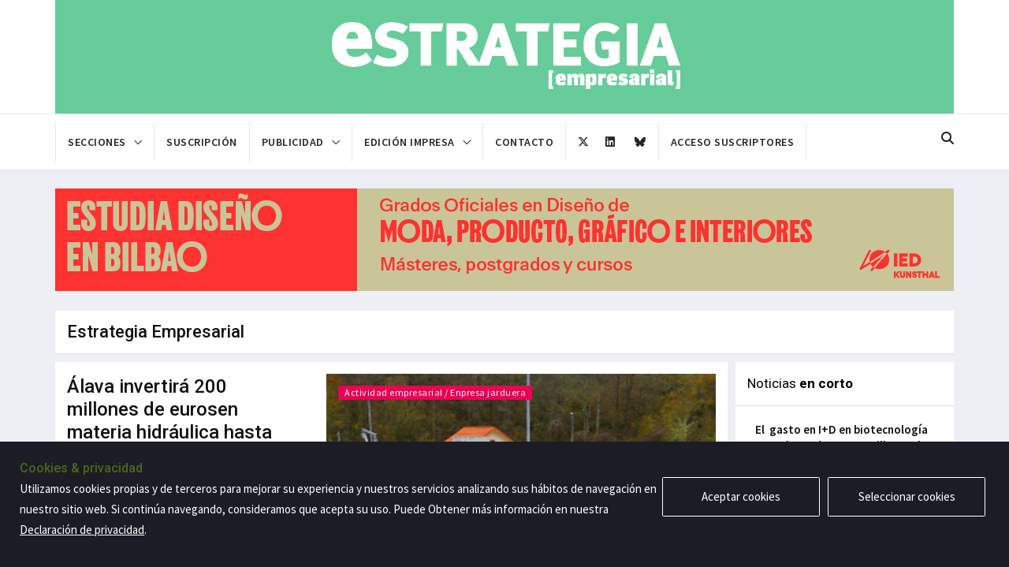

--- FILE ---
content_type: text/html; charset=UTF-8
request_url: https://www.estrategia.net/autor/estrategia-empresarial/1707
body_size: 8463
content:
<!DOCTYPE html>
<html lang="en">
    <head>
        <meta charset="utf-8">
        <meta http-equiv="X-UA-Compatible" content="IE=edge">
        <meta name="viewport" content="width=device-width, initial-scale=1">
        <!-- The above 3 meta tags *must* come first in the head; any other head content must come *after* these tags -->
        <title>Estrategia Empresarial | Estrategia Empresarial</title>

        <!-- Favicon and touch icons -->
        <link rel="shortcut icon" href="/assets/images/ico/favicon.png" type="image/x-icon">
        <link rel="apple-touch-icon" type="image/x-icon" href="/assets/images/ico/apple-touch-icon-57-precomposed.png">
        <link rel="apple-touch-icon" type="image/x-icon" sizes="72x72" href="/assets/images/ico/apple-touch-icon-72-precomposed.png">
        <link rel="apple-touch-icon" type="image/x-icon" sizes="114x114" href="/assets/images/ico/apple-touch-icon-114-precomposed.png">

        <!--Google fonts-->
        <link href="https://fonts.googleapis.com/css2?family=Roboto:ital,wght@0,100;0,300;0,400;0,500;0,700;0,900;1,100;1,300;1,400;1,500;1,700;1,900&display=swap" rel="stylesheet">
        <link href="https://fonts.googleapis.com/css2?family=Source+Sans+Pro:ital,wght@0,200;0,300;0,400;0,600;0,700;0,900;1,200;1,300;1,400;1,600;1,700;1,900&display=swap" rel="stylesheet">
        <link href="https://fonts.googleapis.com/css2?family=Cormorant+Garamond:ital,wght@0,300;0,400;0,500;0,600;0,700;1,300;1,400;1,500;1,600;1,700&display=swap" rel="stylesheet">
        <!-- jquery ui css -->
        <link href="/assets/plugins/jqueryui/jquery-ui.min.css" rel="stylesheet">
        <!-- Bootstrap -->
        <link href="/assets/plugins/bootstrap/css/bootstrap.min.css" rel="stylesheet">
        <!--Animate css-->
        <link href="/assets/plugins/animate.css/animate.min.css" rel="stylesheet">
        <!-- Navigation css-->
        <link href="/assets/plugins/bootsnav/css/bootsnav.css" rel="stylesheet">
        <!-- youtube css -->
        <link href="/assets/css/RYPP.css" rel="stylesheet">
        <!-- font awesome -->
        <link href="/assets/plugins/fontawesome/css/all.min.css" rel="stylesheet">
        <!-- themify-icons -->
        <link href="/assets/plugins/themify-icons/themify-icons.css" rel="stylesheet">
        <!-- weather-icons -->
        <link href="/assets/plugins/weather-icons/css/weather-icons.min.css" rel="stylesheet">
        <!-- Important Owl stylesheet -->
        <link href="/assets/plugins/OwlCarousel2/css/owl.carousel.min.css" rel="stylesheet">
        <!-- Default Theme -->
        <link href="/assets/plugins/OwlCarousel2/css/owl.theme.default.min.css" rel="stylesheet">
        <!-- Cookie Management -->
		<link rel="stylesheet" type="text/css" href="/assets/plugins/gdpr/css/gdpr-cookie.css" />
        <!-- style css -->
        <link href="/assets/css/style.css?ver=20250613" rel="stylesheet">
		<link rel="stylesheet" href="/assets/css/card.css" />
				
		
		<style>
			.google-auto-placed {
				display: none !important;
			}
			/* Colores de la home */
						
			/* Colores de las etiquetas de Categoría */
					</style>
    </head>
    <body class=" autor">
		
		<noscript> 
			<p>Bienvenido a Estrategia Empresarial</p>
			<p>JavaScript debe estar activado para poder usar Estrategia Empresarial.
			Sin embargo, parece que JavaScript esta desactivado o su navegador no lo soporta.
			Para usar Estrategia Empresarial, active JavaScript en las opciones de su navegador y despues intentelo de nuevo.</p>
		</noscript>
		
        <!-- PAGE LOADER -->
        <div class="se-pre-con"></div>
        <!-- *** START PAGE HEADER SECTION *** -->
        <header>
            <!-- START MIDDLE SECTION -->
            <div class="header-mid hidden-xs">
                <div class="container">
                    <div class="row cont-logo">
                        <div class="col-sm-5">
                            <div class="logo">
								<a href="https://estrategia.net"><img src="/assets/images/estrategia_blanco_principal.png" class="img-responsive" alt="Estrategia Empresarial"></a>
                            </div>
                        </div>
                    </div>
                </div>
            </div>
            <!-- END OF /. MIDDLE SECTION -->
            <!-- START NAVIGATION -->
            <nav class="navbar navbar-default navbar-sticky navbar-mobile bootsnav ">
                <!-- Start Top Search -->
                <div class="top-search">
                    <div class="container">
						<form action="https://estrategia.net/buscar" method="post" id="form_buscar">
						<input type="hidden" name="csrf_test_name" value="0a8556d5df9cf49e6a2287ca21dc5c71" />                        <div class="input-group">
                            <span class="input-group-addon"><i class="fa fa-search"></i></span>
                            <input type="text" class="form-control" placeholder="Buscar" name="txtBuscar">
                            <span class="input-group-addon close-search"><i class="fa fa-times"></i></span>
							<input type="hidden" class="form-control" placeholder="Buscar" name="origen" value="buscador">
                        </div>
						</form>
                    </div>
                </div>
                <!-- End Top Search -->
                <div class="container">            
                    <!-- Start Atribute Navigation -->
                    <div class="attr-nav">
                        <ul>
                            <li class="search" id="btnBuscar"><a href="/"><i class="fa fa-search"></i></a></li>
                        </ul>
                    </div>
                    <!-- End Atribute Navigation -->
                    <!-- Start Header Limpio Navigation -->
                    <div class="navbar-header">
                        <button type="button" class="navbar-toggle" data-toggle="collapse" data-target="#navbar-menu">
                            <i class="fa fa-bars"></i>
                        </button>
                        <a class="navbar-brand hidden-sm hidden-md hidden-lg logo-mobile-center" href="/">
							<img src="/assets/images/logo_nav_blanco.png" class="Estrategia Empresarial" alt="" id="logo-nav-color-mobile">
							<img src="/assets/images/logo_nav_blanco.png" class="Estrategia Empresarial" alt="" id="logo-nav-blanco-mobile">
						</a>
                    </div>
                    <!-- End Header Navigation -->
                    <!-- Collect the nav links, forms, and other content for toggling -->
                    <div class="collapse navbar-collapse" id="navbar-menu">
                        <ul class="nav navbar-nav navbar-left" data-in="" data-out="">
							<li class="li-logo logoNavFondoVerde">
								<a href="https://estrategia.net">
									<img src="/assets/images/logo_blnaco_main_nav.png" class="img-responsive" id="logo-nav-color"/>
									<img src="/assets/images/logo_blnaco_main_nav.png" class="img-responsive" id="logo-nav-blanco"/>
								</a>
							</li>
                            <li class="dropdown">
                                <a href="#" class="dropdown-toggle no-action" data-toggle="dropdown" >Secciones</a>
                                <ul class="dropdown-menu">
																														<li><a href="/">Portada / Azalera</a></li>
																																								<li><a href="/seccion/actividad-empresarial-enpresa-jarduera"  class="">Actividad empresarial / Enpresa jarduera</a></li>
																																								<li><a href="/seccion/economia-ekonomia"  class="">Economía / Ekonomia</a></li>
																																								<li><a href="/seccion/gestion-kudeaketa"  class="">Gestión / Kudeaketa</a></li>
																																								<li><a href="/seccion/cultura-ocio-kultura-aisia"  class="">Cultura-ocio / Kultura-aisia</a></li>
																																								<li><a href="/seccion/opinion-iritzia"  class="">Opinión / Iritzia</a></li>
																			                                </ul>
                            </li>
							<li><a href="/suscripcion" class="" >Suscripción</a></li>
							<li class="dropdown">
								<a href="/publicidad"  class="dropdown-toggle no-action" data-toggle="dropdown">Publicidad</a>
								<ul class="dropdown-menu">
									<li><a href="/publi-periodicos" class="">Periódicos</a></li>
									<li><a href="/publi-cuadernos"class="">Cuadernos</a></li>
									<li><a href="/publi-guias"class="">Guía de la innovación</a></li>
									<li><a href="/publi-anuarios"class="">Anuario</a></li>
									<li><a href="/publi-newsletter"class="">Newsletter</a></li>
									<li><a href="/publi-web"class="">Web</a></li>
								</ul>
							</li>
							
							<li class="dropdown">
								<a href="#" class="dropdown-toggle no-action " data-toggle="dropdown">Edición impresa</a>
								<ul class="dropdown-menu ">
									<li><a href="/periodicos" class="">Periódicos</a></li>
									<li><a href="/cuadernos" class="">Cuadernos</a></li>
									<li><a href="/guias" class="">Guía de la innovación</a></li>
									<li><a href="/anuario"  class="">Anuario</a></li>
								</ul>
							</li>
							
                            <li><a href="/contacto"  class="">Contacto</a></li>
							<li class="li-rs-left"><a href="https://twitter.com/estrategianet" target="_blank"><i class="fa-brands fa-x-twitter"></i></a></li>
							<li class="li-rs"><a href="https://es.linkedin.com/company/periodico-estrategia-empresarial" target="_blank"><i class="fab fa-linkedin"></i></a></li>
							<li class="li-rs"><a href="https://bsky.app/profile/estrategiaempre.bsky.social" target="_blank"><i class="fa-brands fa-bluesky"></i></a></li>
							<li class="dropdown">
																	<a href='/acceder'>Acceso suscriptores</a>
															</li>
                        </ul>
                    </div><!-- /.navbar-collapse -->
                </div>
				
								
            </nav>
            <!-- END OF/. NAVIGATION -->
			<!-- Google tag (gtag.js) -->
<script async src="https://www.googletagmanager.com/gtag/js?id=UA-2198860-1"></script>
<script>
  window.dataLayer = window.dataLayer || [];
  function gtag(){dataLayer.push(arguments);}
  gtag('js', new Date());

  gtag('config', 'UA-2198860-1');
</script>

        </header>
        <!-- *** END OF /. PAGE HEADER SECTION *** -->    
	 
	<!-- *** START PAGE MAIN CONTENT *** -->
	<main class="page_main_wrapper ">
		
		<!-- BANNER LATERAL -->
		
			<!-- END OF /. BANNER LATERAL -->
		
		<div class="container">
		
			<!-- BANNER INICIAL -->
			

			<div class="cont-banner-inicial">
			<div class="row">
				<div class="col-sm-12">

										<a href="https://www.ied.es/kunsthal-bilbao?campaignId=70169000003rtTj&utm_source=Estrategia%20Empresarial&utm_medium=display&utm_campaign=Marca_2026_enero" target="_blank" class="custbanner"  id="ban274"><img src="/assets/images/banners/IED-1140x130-WEB.jpg" class="img-responsive img100" alt=""></a>
					
					
					
				</div>
			</div>
		</div>
				<!-- END OF /. BANNER INICIAL -->
			
			<!-- START PAGE TITLE -->
			<div class="panel_inner">
				<div class="panel_header"  >
					<h3 class="encabezado">
						Estrategia Empresarial					</h3>
				</div>
				
			</div>
			<!-- END OF /. PAGE TITLE -->

			<div class="">
				<div class="row row-m">
					<!-- START MAIN CONTENT -->
					<div class="col-sm-9 col-p  main-content">
						<div class="theiaStickySidebar">
							<div class="post-inner categoty-style-1">
								<!-- post body -->
								<div class="post-body">
									<div class="row row-m cont-listado-categoria">
																														
											<div class="col-sm-12 col-p"><article class="art-main-portada noticia-cat-1" id="categoriaCard1">

	<div class="post-info">
		<div id="catCard1TitAutor">
			<h3><a href="/noticias/alava-invertira-200-millones-de-eurosen-materia-hidraulica-hasta-2026">Álava invertirá 200 millones de eurosen materia hidráulica hasta 2026</a></h3>

					</div>
		
		<p id="categoriaCard1Desc">  La Diputación Foral de Álava ha presentado el nuevo Plan Director de Abastecimiento y Saneamiento del Territorio Histórico de Álava, que prevé la realización de 174 actuaciones, con una necesidad de inversión de 200 millones de euros. El nuevo Plan Director de Abastecimiento y Saneamiento de Álava ofrece un diagnóstico de las necesidades del territorio (salvo Vitoria-Gasteiz) y ordena y planifica las obras hidráulicas a ejecutar hasta el año 2026. El documento cuantifica en 174 las obras hidráulicas que necesita Álava para la próxima década. En concreto, prevé la ejecución de 123 obras para mejorar el abastecimiento, principalmente con la c</p>
		
	</div>

	<div class="">

        <!-- TIPO DE PORTADA: VIDEO -->
		
            <figure id="categoriaCard1Portada">

                <a href="/noticias/alava-invertira-200-millones-de-eurosen-materia-hidraulica-hasta-2026">
                    													<img src="/assets//Portals/0/558/11.jpg" alt="" class="img-responsive img-migrada img-categoria-grid" onerror="this.src='/assets/images/no-image.jpg'">
						                                    </a>
                
                				
									<span class="post-category sp-actividad-empresarial-enpresa-jarduera"><a href="/seccion/actividad-empresarial-enpresa-jarduera" class="enlace_categoria" >Actividad empresarial / Enpresa jarduera</a></span>
				

            </figure>
		
			<!-- FIN TIPO DE PORTADA -->
		
	</div>
</article>										</div>
																				
											<div class="col-sm-12 col-p"><article class="noticia-cat-2" id="categoriaCard2">

	<div>

        <!-- TIPO DE PORTADA: VIDEO -->
		
            <figure id="categoriaCard2Portada">

                <a href="/noticias/el-consorcio-bilbao-bizkaia-licita-por-38-4-millones-el-suministro-electrico">
                                                                    	<img src="/assets/images/no-image.jpg" alt="" class="img-responsive img-migrada">
						                                    </a>
                
                				
									<span class="post-category sp-actividad-empresarial-enpresa-jarduera"><a href="/seccion/actividad-empresarial-enpresa-jarduera" class="enlace_categoria" >Actividad empresarial / Enpresa jarduera</a></span>
				
            </figure>
		
			<!-- FIN TIPO DE PORTADA -->
		
	</div>
	
	<div class="post-info">
		
		<div id="catCard2TitAutor">
			<h3><a href="/noticias/el-consorcio-bilbao-bizkaia-licita-por-38-4-millones-el-suministro-electrico">El Consorcio Bilbao Bizkaia licita por 38,4 millones el suministro eléctrico</a></h3>

					</div>
		
		<p id="categoriaCard2Desc"> El Consorcio de Aguas Bilbao Bizkaia ha licitado el suministro de electricidad a todas sus instalaciones durante un período de dos años, por un valor estimado de 38,4 millones de euros (sin IVA). Si se suma el impuesto, el presupuesto del contrato asciende a cerca de 46,5 millones; es decir, 23,23 millones por ejercicio. El concurso contempla la posibilidad de dos prórrogas de un año de duración cada una. El plazo para presentar las propuestas finalizó el pasado 14 de mayo, por lo que ahora se están valorando las ofertas. .  El tanque de tormentas ha supuesto   una inversión de 4,5 millones   y almacenará 11.000 m3  Por otro lado, el Consorc</p>
		
	</div>
	
</article>										</div>
																				
											<div class="col-sm-6 col-p"><article>

    <!-- TIPO DE PORTADA: VIDEO -->
		
		<figure>

			<a href="/noticias/el-ayuntamiento-de-bilbao-extiende-el-contenedor-marron-a-toda-la-ciudad">
                                    						<img src="/assets/images/no-image.jpg" alt="" class="img-responsive img-categoria-grid">
					                            </a>
			
			            	<span class="post-category sp-actividad-empresarial-enpresa-jarduera"><a href="/seccion/actividad-empresarial-enpresa-jarduera" class="enlace_categoria" >Actividad empresarial / Enpresa jarduera</a></span>
						
            
		</figure>
	
		<!-- FIN TIPO DE PORTADA -->
	
	<div class="post-info">
		<h3><a href="/noticias/el-ayuntamiento-de-bilbao-extiende-el-contenedor-marron-a-toda-la-ciudad">El Ayuntamiento de Bilbao extiende el contenedor marrón a toda la ciudad</a></h3>
		<ul class="authar-info">
					</ul>
	</div>
</article>										</div>
																				
											<div class="col-sm-6 col-p"><article>

    <!-- TIPO DE PORTADA: VIDEO -->
		
		<figure>

			<a href="/noticias/noticias-breves">
                                    						<img src="/assets/images/no-image.jpg" alt="" class="img-responsive img-categoria-grid">
					                            </a>
			
			            	<span class="post-category sp-actividad-empresarial-enpresa-jarduera"><a href="/seccion/actividad-empresarial-enpresa-jarduera" class="enlace_categoria" >Actividad empresarial / Enpresa jarduera</a></span>
						
            
		</figure>
	
		<!-- FIN TIPO DE PORTADA -->
	
	<div class="post-info">
		<h3><a href="/noticias/noticias-breves">Noticias Breves</a></h3>
		<ul class="authar-info">
					</ul>
	</div>
</article>										</div>
																				
											<div class="col-sm-6 col-p"><article>

    <!-- TIPO DE PORTADA: VIDEO -->
		
		<figure>

			<a href="/noticias/el-ejecutivo-anima-a-colaborar-a-empresas-y-agentes-de-neutronica-y-aceleradores">
                                    						<img src="/assets//Portals/0/558/10.jpg" alt="" class="img-responsive img-migrada img-categoria-grid" onerror="this.src='/assets/images/no-image.jpg'">
					                            </a>
			
			            	<span class="post-category sp-actividad-empresarial-enpresa-jarduera"><a href="/seccion/actividad-empresarial-enpresa-jarduera" class="enlace_categoria" >Actividad empresarial / Enpresa jarduera</a></span>
						
            
		</figure>
	
		<!-- FIN TIPO DE PORTADA -->
	
	<div class="post-info">
		<h3><a href="/noticias/el-ejecutivo-anima-a-colaborar-a-empresas-y-agentes-de-neutronica-y-aceleradores">El Ejecutivo anima a colaborar a empresas y agentes de neutrónica y aceleradores</a></h3>
		<ul class="authar-info">
					</ul>
	</div>
</article>										</div>
																				
											<div class="col-sm-6 col-p"><article>

    <!-- TIPO DE PORTADA: VIDEO -->
		
		<figure>

			<a href="/noticias/cdti-concede-mas-de-49-millones-a-i-d-i-empresarial">
                                    						<img src="/assets/images/no-image.jpg" alt="" class="img-responsive img-categoria-grid">
					                            </a>
			
			            	<span class="post-category sp-actividad-empresarial-enpresa-jarduera"><a href="/seccion/actividad-empresarial-enpresa-jarduera" class="enlace_categoria" >Actividad empresarial / Enpresa jarduera</a></span>
						
            
		</figure>
	
		<!-- FIN TIPO DE PORTADA -->
	
	<div class="post-info">
		<h3><a href="/noticias/cdti-concede-mas-de-49-millones-a-i-d-i-empresarial">CDTI concede más de 49 millones a I+D+i empresarial</a></h3>
		<ul class="authar-info">
					</ul>
	</div>
</article>										</div>
																				
											<div class="col-sm-6 col-p"><article>

    <!-- TIPO DE PORTADA: VIDEO -->
		
		<figure>

			<a href="/noticias/barcelona-acogio-el-congreso-referente-mundial-sobre-los-exosomas">
                                    						<img src="/assets/images/no-image.jpg" alt="" class="img-responsive img-categoria-grid">
					                            </a>
			
			            	<span class="post-category sp-actividad-empresarial-enpresa-jarduera"><a href="/seccion/actividad-empresarial-enpresa-jarduera" class="enlace_categoria" >Actividad empresarial / Enpresa jarduera</a></span>
						
            
		</figure>
	
		<!-- FIN TIPO DE PORTADA -->
	
	<div class="post-info">
		<h3><a href="/noticias/barcelona-acogio-el-congreso-referente-mundial-sobre-los-exosomas">Barcelona acogió el congreso referente mundial sobre los exosomas</a></h3>
		<ul class="authar-info">
					</ul>
	</div>
</article>										</div>
																				
											<div class="col-sm-6 col-p"><article>

    <!-- TIPO DE PORTADA: VIDEO -->
		
		<figure>

			<a href="/noticias/un-sector-industrial-clave-con-el-viento-a-favor">
                                    						<img src="/assets//Portals/0/558/08B.jpg" alt="" class="img-responsive img-migrada img-categoria-grid" onerror="this.src='/assets/images/no-image.jpg'">
					                            </a>
			
			            	<span class="post-category sp-opinion-iritzia"><a href="/seccion/opinion-iritzia" class="enlace_categoria" >Opinión / Iritzia</a></span>
						
            
		</figure>
	
		<!-- FIN TIPO DE PORTADA -->
	
	<div class="post-info">
		<h3><a href="/noticias/un-sector-industrial-clave-con-el-viento-a-favor">"Un sector industrial clave, con el viento a favor"</a></h3>
		<ul class="authar-info">
					</ul>
	</div>
</article>										</div>
																				
											<div class="col-sm-6 col-p"><article>

    <!-- TIPO DE PORTADA: VIDEO -->
		
		<figure>

			<a href="/noticias/noticias-breves">
                                    						<img src="/assets/images/no-image.jpg" alt="" class="img-responsive img-categoria-grid">
					                            </a>
			
			            	<span class="post-category sp-actividad-empresarial-enpresa-jarduera"><a href="/seccion/actividad-empresarial-enpresa-jarduera" class="enlace_categoria" >Actividad empresarial / Enpresa jarduera</a></span>
						
            
		</figure>
	
		<!-- FIN TIPO DE PORTADA -->
	
	<div class="post-info">
		<h3><a href="/noticias/noticias-breves">Noticias Breves</a></h3>
		<ul class="authar-info">
					</ul>
	</div>
</article>										</div>
																				
											<div class="col-sm-6 col-p"><article>

    <!-- TIPO DE PORTADA: VIDEO -->
		
		<figure>

			<a href="/noticias/la-esa-selecciona-un-mecanismo-de-sener-para-recuperar-un-satelite">
                                    						<img src="/assets//Portals/0/558/06.jpg" alt="" class="img-responsive img-migrada img-categoria-grid" onerror="this.src='/assets/images/no-image.jpg'">
					                            </a>
			
			            	<span class="post-category sp-actividad-empresarial-enpresa-jarduera"><a href="/seccion/actividad-empresarial-enpresa-jarduera" class="enlace_categoria" >Actividad empresarial / Enpresa jarduera</a></span>
						
            
		</figure>
	
		<!-- FIN TIPO DE PORTADA -->
	
	<div class="post-info">
		<h3><a href="/noticias/la-esa-selecciona-un-mecanismo-de-sener-para-recuperar-un-satelite">La ESA selecciona un mecanismo de Sener para recuperar un satélite</a></h3>
		<ul class="authar-info">
					</ul>
	</div>
</article>										</div>
										
									</div>
								</div>
								<!-- Post footer -->
								<div class="post-footer"> 
									<div class="row thm-margin">
    <div class="col-xs-12 col-sm-12 col-md-12 thm-padding">
        <!-- pagination -->
        <ul class="pagination">
										<li><a href="/autor/estrategia-empresarial"><i class="ti-angle-double-left"></i></a></li>
				<li><a href="/autor/estrategia-empresarial/1706"><i class="ti-angle-left"></i></a></li>
			            
									<li class=""><a href="/autor/estrategia-empresarial/1702">1702</a></li>
												<li class=""><a href="/autor/estrategia-empresarial/1703">1703</a></li>
												<li class=""><a href="/autor/estrategia-empresarial/1704">1704</a></li>
												<li class=""><a href="/autor/estrategia-empresarial/1705">1705</a></li>
												<li class=""><a href="/autor/estrategia-empresarial/1706">1706</a></li>
												<li class="active"><a href="/autor/estrategia-empresarial/1707">1707</a></li>
												<li class=""><a href="/autor/estrategia-empresarial/1708">1708</a></li>
												<li class=""><a href="/autor/estrategia-empresarial/1709">1709</a></li>
												<li class=""><a href="/autor/estrategia-empresarial/1710">1710</a></li>
												<li class=""><a href="/autor/estrategia-empresarial/1711">1711</a></li>
												<li class=""><a href="/autor/estrategia-empresarial/1712">1712</a></li>
						            <!--
            <li class="disabled"><span class="extend">...</span></li><li>
            -->
							<li><a href="/autor/estrategia-empresarial/1708"><i class="ti-angle-right"></i></a></li>
				<li><a href="/autor/estrategia-empresarial/2449"><i class="ti-angle-double-right"></i></a></li>
			            
        </ul> <!-- /.pagination -->
    </div>
</div>
								</div> <!-- /.Post footer-->
							</div>
						</div>
					</div>
					<!-- END OF /. MAIN CONTENT -->
					<!-- START SIDE CONTENT -->
					<div class="col-sm-3 col-p rightSidebar">
						<div class="theiaStickySidebar cont-sidebar">

	<!-- START SIDEBAR BANNER 1 -->
		<!-- END OF /. SIDEBAR BANNER 1 -->
	
    <!-- START LATEST REVIEWS -->
    <div class="panel_inner review-inner">
        <div class="panel_header">
			<h4>Noticias <strong>en corto</strong></h4>
        </div>
        <div class="panel_body pt0">
            <div class="news-list">
                <div class="most-viewed">
                    <ul id="most-today" class="content tabs-content contNoticiasEnCorto">
                                                                        <li><span class="text"><a href="/noticias/el-gasto-en-i-d-en-biotecnologia-crece-hasta-los-193-7-millones-de-euros">El  gasto en I+D en biotecnología crece hasta los 193,7 millones de euros</a></span></li>
                                                                                                <li><span class="text"><a href="/noticias/cic-biomagunek-eta-biogipuzkoak-edulkoratzaileen-erabileraren-ondorioei-buruzko-ikerketan-sakondu-dute">CIC biomaGUNEk eta Biogipuzkoak edulkoratzaileen erabileraren ondorioei buruzko ikerketan sakondu dute</a></span></li>
                                                                                                <li><span class="text"><a href="/noticias/ceit-tecnalia-ikerlan-aidimme-y-ctc-colaboran-en-el-proyecto-de-industria-inteligente-fabricare">Ceit, Tecnalia, Ikerlan, Aidimme y CTC colaboran en el proyecto de industria inteligente Fabricare</a></span></li>
                                                                                                <li><span class="text"><a href="/noticias/vibratren-aborda-el-impacto-del-ruido-ferroviario">Vibratren aborda el impacto del ruido ferroviario</a></span></li>
                                                                                                <li><span class="text"><a href="/noticias/gk-green-fashion-y-garbera-impulsan-la-moda-sostenible">GK Green Fashion y Garbera impulsan la moda sostenible</a></span></li>
                                                                </ul>
                </div>
            </div>
        </div>
    </div>
    <!-- END OF /. LATEST REVIEWS -->
	

	<!-- START SIDEBAR BANNER 2 -->
		<!-- END OF /. SIDEBAR BANNER 2 -->

</div>					</div>
					<!-- END OF /. SIDE CONTENT -->
				</div>
						<div class="separador"></div>
			</div>
		</div>
		
		<!-- BANNER LATERAL -->
		
			<!-- END OF /. BANNER LATERAL -->
		
	</main>
	<!-- *** END OF /. PAGE MAIN CONTENT *** -->
	<script src="/assets/js/categoria.js" ></script>
        <!-- DIV PARA VOLVER A MOSTRAR LAS COOKIES -->
		<!--<div id="cookie-law-info-again" data-nosnippet="true" wfd-invisible="true">
			<span id="cookie_hdr_showagain">Política de privacidad y cookies</span>
		</div>-->
		<!-- START FOOTER -->
        <footer id="footer">
            <div class="container">
                <div class="row fotter-row">
                    <!-- START FOOTER BOX (About) -->
                    <div class="col-sm-3 footer-box footerBox1">
                        <div class="about-inner">
                            <img src="/dist/img/estrategia_blanco_principal.png" class="img-responsive" alt=""/>
						</div>
						<div class="about-inner">
                            
                        </div>
						
						<div class="about-inner">
							<p class="tit-sucursal">Delegación Bilbao</p>
                            <ul>
                                <li><i class="ti-location-arrow"></i>Edificio Albia I-Planta 6 <br/><span class="ml25">San Vicente, 8. 48001 Bilbao</span></li>
                                <li><i class="ti-mobile"></i><span class="spTelefono">944 27 44 46</span></li>
								<li><i class="ti-email"></i><a class="aBlanco" href="mailto:estrategia@estrategia.net"> estrategia@estrategia.net</a></li>
                            </ul>
							<span class="space20"></span>
                            <p class="tit-sucursal">Delegación Donostia-San Sebastian</p>
                            <ul>
                                <li><i class="ti-location-arrow"></i>Edificio ACB – Planta 2 Ofic. 216<br/><span class="ml25">Portuetxe Bidea, 51. 20018 Donostia</span></li>
								<li><i class="ti-mobile"></i><span class="spTelefono">943 011 160</span></li>
								<li><i class="ti-email"></i><a class="aBlanco" href="mailto:donostia@estrategia.net"> donostia@estrategia.net</a></li>
                            </ul>
                        </div>
						
                    </div>
                    <!--  END OF /. FOOTER BOX (About) -->
                    <!-- START FOOTER BOX (Twitter feeds) -->
                    <div class="col-sm-3 footer-box footer-twiter footerBox2">
                        <div class="twitter-inner">
                            <h3 class="wiget-title">Último periódico</h3>
							
														<a href="/download/portada/506" target="_blank">
								<img src="/assets/descargables/periodicos/Portada_EE_726.jpg" class="revista-footer" />
							</a>
							                            
                        </div>
                    </div>
                    <!-- END OF /. FOOTER BOX (Twitter feeds) -->
                    <!-- START FOOTER BOX (Category) -->
                    <div class="col-sm-2 footer-box footerBox3">
                        <h3 class="wiget-title">Secciones</h3>
                        <ul class="menu-services">
							<li><a href='https://estrategia.net/seccion/portada-azalera'>Portada / Azalera</a></li><li><a href='https://estrategia.net/seccion/actividad-empresarial-enpresa-jarduera'>Actividad empresarial / Enpresa jarduera</a></li><li><a href='https://estrategia.net/seccion/economia-ekonomia'>Economía / Ekonomia</a></li><li><a href='https://estrategia.net/seccion/gestion-kudeaketa'>Gestión / Kudeaketa</a></li><li><a href='https://estrategia.net/seccion/cultura-ocio-kultura-aisia'>Cultura-ocio / Kultura-aisia</a></li><li><a href='https://estrategia.net/seccion/opinion-iritzia'>Opinión / Iritzia</a></li>                        </ul>
                    </div>
                    <!-- END OF /. FOOTER BOX (Category) -->
                    <!-- START FOOTER BOX (Recent Post) -->
                    <div class="col-sm-4 footer-box footerBox4">
                        <h3 class="wiget-title">Artículos recientes</h3>
                        <div class="footer-news-grid">
							<div class="news-list-item">
	<div class="img-wrapper">
		
		<!-- TIPO DE PORTADA: VIDEO -->
				
			<a href="/noticias/euskadi-estrena-el-primer-centro-sociosanitario-con-un-modelo-pionero-para-mejorar-el-bienestar-de-las-personas-mayores'" class="thumb">
									<img src="/assets/imagen-noticia/35935/28-RS.jpg" alt="" class="img-responsive img-footer-new" onerror="this.src='/assets/images/no-image.jpg'">
								<!--<div class="link-icon">
					<i class="fa fa-camera"></i>
				</div>-->
				
								
			</a>
		
				<!-- FIN TIPO DE PORTADA -->
		
	</div>
	<div class="post-info-2">
		<h5><a href="/noticias/euskadi-estrena-el-primer-centro-sociosanitario-con-un-modelo-pionero-para-mejorar-el-bienestar-de-las-personas-mayores" class="title">Euskadi estrena el primer centro sociosanitario con un modelo pionero para mejorar el bienestar de las personas mayores</a></h5>
		<ul class="authar-info">
						<li><i class="ti-timer"></i>21-Enero-2026</li>
		</ul>
	</div>
</div><div class="news-list-item">
	<div class="img-wrapper">
		
		<!-- TIPO DE PORTADA: VIDEO -->
				
			<a href="/noticias/pasaia-mantiene-su-actividad-en-2025-con-3-4-millones-de-toneladas-de-traficos'" class="thumb">
									<img src="/assets/imagen-noticia/35934/27-RS.jpg" alt="" class="img-responsive img-footer-new" onerror="this.src='/assets/images/no-image.jpg'">
								<!--<div class="link-icon">
					<i class="fa fa-camera"></i>
				</div>-->
				
								
			</a>
		
				<!-- FIN TIPO DE PORTADA -->
		
	</div>
	<div class="post-info-2">
		<h5><a href="/noticias/pasaia-mantiene-su-actividad-en-2025-con-3-4-millones-de-toneladas-de-traficos" class="title">Pasaia mantiene su actividad en 2025 con 3,4 millones de toneladas de tráficos </a></h5>
		<ul class="authar-info">
						<li><i class="ti-timer"></i>21-Enero-2026</li>
		</ul>
	</div>
</div>                        </div>
                    </div>
                    <!-- END OF /. FOOTER BOX (Recent Post) -->
                </div>
            </div>
        </footer>
        <!-- END OF /. FOOTER -->
        <!-- START SUB FOOTER -->
        <div class="sub-footer">
            <div class="container">
                <div class="row">
                    <div class="col-xs-12 col-sm-5 col-md-5">
                        <div class="copy">Copyright@2026 Estrategia Empresarial</div>
                    </div>
                    <div class="col-xs-12 col-sm-7 col-md-7">
                        <ul class="footer-nav">
                            <li><a href="/privacidad">Privacidad</a></li>
							<li><a href="/aviso-legal">Aviso legal</a></li>
							<li><a href="#" id="aPoliticaCookies">Política de cookies</a></li>
                            <li><a href="/contacto">Contacto</a></li>
							<li><a href="/rss" target="_blank">RSS</a></li>
                        </ul>
                    </div>
                </div>
            </div>
        </div>
        <!-- END OF /. SUB FOOTER -->
        <!-- jQuery (necessary for Bootstrap's JavaScript plugins) -->
        <script src="/assets/plugins/jquery/jquery.js"></script>
        <!-- jquery ui js -->
        <script src="/assets/plugins/jqueryui/jquery-ui.min.js"></script>
        <!-- Include all compiled plugins (below), or include individual files as needed -->
        <script src="/assets/plugins/bootstrap/js/bootstrap.min.js"></script>
        <!-- Bootsnav js -->
        <script src="/assets/plugins/bootsnav/js/bootsnav.js"></script>
        <!-- theia sticky sidebar -->
        <script src="/assets/plugins/theia-sticky-sidebar/ResizeSensor.min.js"></script>
        <script src="/assets/plugins/theia-sticky-sidebar/theia-sticky-sidebar.min.js"></script>
        <!-- youtube js -->
        <script src="/assets/plugins/youtube-player/js/RYPP.js"></script>
        <!-- owl include js plugin -->
        <script src="/assets/plugins/OwlCarousel2/owl.carousel.js"></script>
        <!-- skycons plugin -->
        <script src="/assets/plugins/skycons/skycons.js"></script>
        <!-- custom js -->
        <script src="/assets/js/custom.js"></script>
		<!-- Single page scroll progress -->
		<script src="/assets/js/single.js"></script>
		<!-- Cambiar colores del header on scroll -->
				<!-- Cookie Management -->
		<script src="/assets/plugins/gdpr/js/gdpr-cookie.js" data-cfasync="false"></script>
		<!-- Contador publicidad -->
		<script src="/assets/js/contador.js"></script>
		<!-- Clamp -->
		<script src="/assets/js/clamp.min.js"></script>
		<script src="/assets/js/portada-clamp.js"></script>
		

		<!-- Prevent disabled navigation -->
		<script>
			$(function(){
				$('.pagination li.disabled a, .no-action').click(function(event){
					event.preventDefault();
				});
				
				// Inicializar el plugin de GDPR
				$.gdprcookie.init({
				  title: "Cookies & privacidad",
				  subtitle: "Seleccionar cookies para aceptar",
				  message: "Utilizamos cookies propias y de terceros para mejorar su experiencia y nuestros servicios analizando sus hábitos de navegación en nuestro sitio web. Si continúa navegando, consideramos que acepta su uso. Puede Obtener más información en nuestra <a href='/privacidad' target='_blank'>Declaración de privacidad</a>.",
				  delay: 1000, // delay in milliseconds
				  expires: 30, // expiration <a href="https://www.jqueryscript.net/time-clock/">date</a>
				  cookieName: "cookieControlPrefs",
				  acceptReload: false,
				  acceptBtnLabel: "Aceptar cookies",
				  advancedBtnLabel: "Seleccionar cookies",
				  customShowMessage: undefined,
				  customHideMessage: undefined,
				  customShowChecks: undefined,
				  cookieTypes: [
					{
					  type: "Esenciales",
					  value: "essential",
					  description: "Son cookies imprescindibles para el correcto funcionamiento de la web."
					},
					{
					  type: "Preferencias del sitio",
					  value: "preferences",
					  description: "Estas son cookies que están relacionadas con las preferencias de su sitio, p. recordar su nombre de usuario, colores del sitio, etc."
					},
					{
					  type: "Analíticas",
					  value: "analytics",
					  description: "Cookies relacionadas con visitas al sitio, tipos de navegador, etc."
					},
					{
					  type: "Marketing",
					  value: "marketing",
					  description: "Cookies relacionadas con marketing, p. boletines, redes sociales, etc."
					}
				  ],
				});
				
				// Eventos del plugin GDPR
			  	$(document.body)
					.on("gdpr:show", function() {
						//console.log("Cookie dialog is shown");
					})
					.on("gdpr:accept", function() {
						var preferences = $.gdprcookie.preference();
						//console.log("Preferences saved:", preferences);
						//$('#cookie-law-info-again').fadeIn();
					})
					.on("gdpr:advanced", function() {
						//console.log("Advanced button was pressed");
				});
				
				
				$('#aPoliticaCookies').click(function(event){
					event.preventDefault();
					$.gdprcookie.display();
				});
				
				
			});
		</script>
		
    </body>
</html>

--- FILE ---
content_type: text/css
request_url: https://www.estrategia.net/assets/css/style.css?ver=20250613
body_size: 40435
content:
/*
* Prefixed by https://autoprefixer.github.io
* PostCSS: v7.0.29,
* Autoprefixer: v9.7.6
* Browsers: last 4 version
*/

@charset "utf-8";
/*------------------------------------------------------------------------------
[Master Stylesheet]

Project:        I-news - Responsive HTML Template
Version:        1.0
Last change:    04/29/2017
Primary use:    Newspaper & blog
Author:         themeparker
URL:            https://themeforest.net/user/themeparker
------------------------------------------------------------------------------*/


/*
This file contains the common info of this theme.
*/


/*------------------------------------------------------------------------------
[Table of contents]

    01.  General Styling & Typography
    02.  Top Header
    03.  Navber Adjustment
    04.  News Ticker
    05.  Slider
    06.  All Post
    07.  Weather Widget
    08.  Weather Widget (Two)
    09.  Social Icon
    10.  Tabs
    11.  Games News
    12.  Categories Widgets
    13.  Achive Widget (Calender)
    14.  Poll Widget
    15.  Tags Widget
    16.  Featured News
    17.  Youtube
    18.  More News
    19.  Post Card News
    20.  Article
    21.  Pagination
    22.  Footer
    23.  Category page
    24.  Contact Page
    25.  Details page
    26.  Category Style One
    27.  Home Style Two
    28.  About us page
    29.  F.A.Q us page
    30.  Dark skin
    31.  Layout RTL
	32.  Custom
* --------------------------------------------------------------------------- */


/*** 01. General Styling & Typography
------------------------------------------------------------------------------*/

::-webkit-selection {
    background-color: #eb0254;
    color: #ffffff;
}

::-moz-selection {
    background-color: #eb0254;
    color: #ffffff;
}

::selection {
    background-color: #eb0254;
    color: #ffffff;
}

/*
Flaticon icon font: Flaticon
Creation date: 08/11/2016 18:15
*/


.google-auto-placed {
	display: none !important;
}

@font-face {
    font-family: "Flaticon";
    src: url("../fonts/Flaticon.eot");
    src: url("../fonts/Flaticon.eot?#iefix") format("embedded-opentype"),
        url("../fonts/Flaticon.woff") format("woff"),
        url("../fonts/Flaticon.ttf") format("truetype"),
        url("../fonts/Flaticon.svg#Flaticon") format("svg");
    font-weight: normal;
    font-style: normal;
}
@media screen and (-webkit-min-device-pixel-ratio:0) {
    @font-face {
        font-family: "Flaticon";
        src: url("../fonts/Flaticon.svg#Flaticon") format("svg");
    }
}
[class^="flaticon-"]:before, [class*=" flaticon-"]:before,
[class^="flaticon-"]:after, [class*=" flaticon-"]:after {   
    font-family: Flaticon;
    font-style: normal;
}

.flaticon-cloud:before { content: "\f100"; }
.flaticon-cloudy:before { content: "\f101"; }
.flaticon-rain:before { content: "\f102"; }
.flaticon-snowing:before { content: "\f103"; }
.flaticon-sun:before { content: "\f104"; }

/*--- common style ----*/

body {
    background: #edeff4;
    font-family: 'Source Sans Pro', sans-serif;
    color: #777;
}
article:hover .post-info h3 a, .news-list-item:hover .post-info-2 h5 a, .news-list-item:hover .post-info-2 h4 a, article .post-info h3 a:focus {
	color: #6c9 !important;
}

body.home_six,
body.home_seven {
    background: #fff;
}

html,
body {
    width: 100%;
    height: auto;
    margin: 0;
    padding: 0;
    overflow-x: hidden;
}

body.boxed-layout {
    background-position: center 0px;
    background-repeat: no-repeat;
    background-attachment: fixed;
    background-size: cover;
    background-repeat: no-repeat;
    background-color: #f7f7f7;
}

body.boxed-layout .wrapper {
    background: #fff;
    max-width: 1140px;
    margin: 30px auto;
    overflow-x: hidden;
    -webkit-box-shadow: 0 7px 13px rgba(0, 0, 0, 0.15);
    box-shadow: 0 7px 13px rgba(0, 0, 0, 0.15);
}

p {
    /*    color: #777777;*/
}

.h1,
.h2,
.h3,
.h4,
.h5,
.h6,
h1,
h2,
h3,
h4,
h5,
h6 {
    font-family: 'Roboto', sans-serif;
}

a {
    -webkit-transition: all 0.3s;
    -o-transition: all 0.3s;
    transition: all 0.3s;
}

a:hover {
    color: #eb0254;
    text-decoration: none
}

.m_0 {
    margin: 0 !important;
}

@media (min-width: 1200px) {
    .container {
        /*width: 1070px;*/
    }
}

.page_main_wrapper {
    /*padding-bottom: 60px;*/
	padding-bottom: 20px;
}

.row-m {
    margin-right: -5px;
    margin-left: -5px;
}

@media (max-width: 767px) {
    .container {
        padding-right: 10px !important;
        padding-left: 10px !important;
    }
    .row {
        margin-right: -10px !important;
        margin-left: -10px !important;
    }
    .col-xs-1,
    .col-sm-1,
    .col-md-1,
    .col-lg-1,
    .col-xs-2,
    .col-sm-2,
    .col-md-2,
    .col-lg-2,
    .col-xs-3,
    .col-sm-3,
    .col-md-3,
    .col-lg-3,
    .col-xs-4,
    .col-sm-4,
    .col-md-4,
    .col-lg-4,
    .col-xs-5,
    .col-sm-5,
    .col-md-5,
    .col-lg-5,
    .col-xs-6,
    .col-sm-6,
    .col-md-6,
    .col-lg-6,
    .col-xs-7,
    .col-sm-7,
    .col-md-7,
    .col-lg-7,
    .col-xs-8,
    .col-sm-8,
    .col-md-8,
    .col-lg-8,
    .col-xs-9,
    .col-sm-9,
    .col-md-9,
    .col-lg-9,
    .col-xs-10,
    .col-sm-10,
    .col-md-10,
    .col-lg-10,
    .col-xs-11,
    .col-sm-11,
    .col-md-11,
    .col-lg-11,
    .col-xs-12,
    .col-sm-12,
    .col-md-12,
    .col-lg-12 {
        padding-right: 10px !important;
        padding-left: 10px !important;
    }
}

@media(min-width:0px) and (max-width:1199px) {
    body.boxed-layout .wrapper {
        margin: 10px;
    }
}

.col-p {
    padding-right: 5px;
    padding-left: 5px;
}

h1,
h2,
h3,
h4,
h5,
h6,
a {
    color: #111;
}

a {
    text-decoration: none;
}

.featured-inner,
.post-body,
.youtube-wrapper,
.add-inner,
.archive-wrapper {
    position: relative;
    padding: 15px;
    background-color: #fff;
}

.home_seven .featured-inner,
.home_seven .youtube-wrapper,
.home_seven .add-inner,
.home_seven .archive-wrapper {
    padding: 0;
}

.home_seven .post-body {
    padding: 30px 0;
}

.home_seven .panel_body {
    padding: 30px 0 0;
}

@media (max-width:767px) {
    .featured-inner,
    .post-body,
    .youtube-wrapper,
    .add-inner,
    .archive-wrapper {
        padding: 10px;
    }
}

.featured-inner,
.post-inner,
.add-inner,
.weather-wrapper,
.tabs-wrapper,
.youtube-wrapper,
.posts,
.panel_inner,
.archive-wrapper,
.weather-wrapper-2 {
    margin-bottom: 10px;
}

.home_seven .featured-inner,
.home_seven .post-inner,
.home_seven .add-inner,
.home_seven .weather-wrapper,
.home_seven .tabs-wrapper,
.home_seven .youtube-wrapper,
.home_seven .posts,
.home_seven .panel_inner,
.home_seven .archive-wrapper,
.home_seven .weather-wrapper-2 {
    margin-bottom: 30px;
}

.home_six .featured-inner,
.home_six .post-inner,
.home_six .add-inner,
.home_six .weather-wrapper,
.home_six .tabs-wrapper,
.home_six .posts,
.home_six .panel_inner,
.home_six .archive-wrapper,
.home_six .weather-wrapper-2 {
    /*border: 1px solid #ddd;*/
    border: 1px solid #e0e0e0;
    -webkit-box-shadow: 0 1px 3px rgba(0, 0, 0, .1);
    box-shadow: 0 1px 3px rgba(0, 0, 0, .1);
}

.home_six .youtube-wrapper {
    padding: 0;
}

.header-right-menu ul,
.most-viewed ul,
.social-media,
.posts ul,
.twitter-inner ul,
.about-inner ul,
.header-social > ul,
.top-left-menu > ul,
.headser-right-menu > ul,
ul.category-list,
.poll-content ul {
    list-style-type: none;
    padding: 0;
    margin: 0;
}

.wrap-sticky > nav > .container {
	padding-top: 10px !important;
	padding-bottom: 10px;
}

/* Paste this css to your style sheet file or under head tag */


/* This only works with JavaScript, 
if it's not present, don't show loader */

.no-js #loader {
    display: none;
}

.js #loader {
    display: block;
    position: absolute;
    left: 100px;
    top: 0;
}

.se-pre-con {
    position: fixed;
    left: 0px;
    top: 0px;
    width: 100%;
    height: 100%;
    z-index: 9999;
    background: url(../images/loader.gif) center no-repeat #fff;
}


/*
Color
=========================== */

nav.navbar.bootsnav ul.dropdown-menu.megamenu-content .content ul.menu-col li a:hover,
.side .widget ul.link li a:hover,
.side .widget ul.link li a:focus,
.check-list li:before,
ul.cart-list > li > h6 > a,
.attr-nav > ul > li > a:hover,
.attr-nav > ul > li > a:focus,
nav.navbar-sidebar ul.nav li.dropdown.on > a,
nav.navbar-sidebar .dropdown .megamenu-content .col-menu.on .title,
nav.navbar-sidebar ul.nav li.dropdown ul.dropdown-menu li a:hover,
nav.navbar ul.nav li.dropdown.on > a,
nav.navbar.navbar-inverse ul.nav li.dropdown.on > a,
nav.navbar-sidebar ul.nav li.dropdown.on ul.dropdown-menu li.dropdown.on > a,
nav.navbar .dropdown .megamenu-content .col-menu.on .title,
nav.navbar ul.nav > li > a:hover,
nav.navbar ul.nav > li.active > a:hover,
nav.navbar ul.nav li.active > a,
nav.navbar li.dropdown ul.dropdown-menu > li a:hover {
    color: #eb0254 !important;
}

nav.navbar.navbar-transparent ul.nav > li > a:hover,
nav.navbar.no-background ul.nav > li > a:hover,
nav.navbar ul.nav li.scroll.active > a,
nav.navbar.navbar-dark ul.nav li.dropdown ul.dropdown-menu > li > a:hover,
nav.navbar ul.nav li.dropdown.on > a,
nav.navbar-dark ul.nav li.dropdown.on > a {
    color: #eb0254 !important;
}

@media(max-width:920px) {
    nav.navbar .dropdown .megamenu-content .col-menu ul > li > a:hover,
    nav.navbar.navbar-dark .dropdown .megamenu-content .col-menu .title:hover {
        color: #eb0254 !important;
    }
}


/* Border ------*/

ul.cart-list > li.total > .btn {
    border-color: #eb0254;
}

nav.navbar li.dropdown ul.dropdown-menu {
    border-top-color: #eb0254 !important;
}


/* Background ------*/

ul.cart-list > li.total > .btn,
.attr-nav > ul > li > a span.badge,
nav.navbar .share ul > li > a:hover,
nav.navbar .share ul > li > a:focus {
    background-color: #eb0254;
}

ul.cart-list > li.total > .btn:hover,
ul.cart-list > li.total > .btn:focus {
    background-color: #dc3236 !important;
}


/* Back to top ------*/

#toTop {
    position: fixed;
    bottom: 10px;
    right: 15px;
    cursor: pointer;
    display: none;
    z-index: 10;
}

.back-top {
    background-color: #eb0254;
    border: 1px solid #eb0254;
    padding: 7px 9px;
    height: 34px;
    width: 34px;
    border-radius: 50% !important;
    color: #fff;
}

.back-top:hover {
    color: #fff;
    background-color: #1b1c26;
    border: 1px solid #1b1c26;
}

@media (min-width: 768px) {
    #toTop {
        right: 30px;
    }
}


/* Image hover ------*/

.news-image:before,
figure a::before,
.thumb::before,
.grid-item-img:before {
    top: 0;
    left: 0;
    right: 0;
    bottom: 0;
    content: '';
    opacity: 0;
    pointer-events: none;
    position: absolute;
    background-color: rgba(0, 0, 0, .3);
    -webkit-transition: all .5s ease;
    -o-transition: all .5s ease;
    transition: all .5s ease;
}


.plantilla-15.imgBanner figure a::before, article.plantilla-14.imgBanner figure a::before {
	opacity: 0 !important;
}

.post-height-3 .news-image:before {
    background-color: #000;
}

.slider-post:hover .news-image:before,
article:hover figure a:before,
.news-list-item:hover .thumb::before,
.grid-item:hover .grid-item-img:before {
    opacity: 1;
}

.thm-margin {
    margin: 0 !important;
}

.thm-padding {
    padding: 0 !important;
}


/*figure, .thumb{
    background: url(../images/default-thumbnail.jpg) no-repeat;
    background-size: contain;
}*/


/* Sideber scrol ------*/

.main-content,
.rightSidebar {
    position: relative;
}

.home_seven .rightSidebar {
    padding-left: 35px;
}

.home_seven .leftSidebar {
    padding-right: 35px;
}

@media(min-width:768px) and (max-width:1199px) {
    .home_seven .rightSidebar {
        padding-left: 20px;
    }
    .home_seven .leftSidebar {
        padding-right: 20px;
    }
}


/*** 02. Top header
------------------------------------------------------------------------------*/

.header-top {
    display: block;
    background: #24252f;
    position: relative;
    width: 100%;
    padding: 5px 0;
}

.boxed-layout .header-top {
    padding: 8px 0;
}

.header-social {
    text-align: left;
    float: left;
}

.header-social > ul > li {
    display: inline-block;
    list-style: none;
    margin-right: 10px;
}

.header-social > ul > li > a {
    color: #fff;
    /*opacity: 0.30;*/
}

.header-social > ul > li > a .fa {
    font-size: 13px;
}

.header-social > ul > li > a:hover {
    opacity: 0.30;
}

.top-left-menu {
    float: left;
}

.top-left-menu > ul > li {
    display: inline-block;
    list-style: none
}

.top-left-menu > ul > li > a {
    color: #fff;
    font-size: 13px;
    font-weight: 400;
    padding: 0 15px;
    border-left: 1px solid #3a3b44;
    letter-spacing: 0.2px;
}

.header-right-menu {
    text-align: right;
}

.header-right-menu > ul > li {
    list-style: none;
    display: inline-block;
    color: #fff;
    font-size: 13px;
    font-weight: 400;
    padding: 0 15px;
    border-right: 1px solid #3a3b44;
    letter-spacing: 0.2px;
}

.header-right-menu > ul > li:hover .dropdown-menu {
    display: block;
}

.header-right-menu > ul > li:last-child {
    border: none;
}

.header-right-menu > ul > li > a {
    color: #fff;
}

.header-right-menu > ul > li > a:hover {
    border-bottom: 1px dotted #fecc17;
}

.header-right-menu > ul > li > a > i {
    margin-right: 5px;
}

@media (max-width:767px) {
    .top-left-menu {
        float: right;
    }
}

@media(min-width:768px) and (max-width:1199px) {
    .header-right-menu > ul > li:nth-child(1),
    .header-right-menu > ul > li:nth-child(2) {
        display: none;
    }
}


/* Header-middle ------*/

.header-mid {
    background-color: #fff;
    /*padding: 20px 0;*/
	padding: 0;
}

.logo {
    margin: 8px 0;
}


/*** 03. Navbar Adjusment
------------------------------------------------------------------------------*/

/* Navbar Atribute ------*/

.top-search {
    background-color: #24252f;
}

.attr-nav > ul > li > a {
    padding: 15px 15px;
    color: #1b1c26;
    font-size: 16px;
}

ul.cart-list > li.total > .btn {
    border-bottom: solid 1px #cfcfcf !important;
    color: #fff !important;
    padding: 10px 15px;
}

.menu-badge {
    font-size: 10px;
    background-color: #f8e6ec;
    color: #eb0254;
    border-radius: 10px;
    padding: 3px 10px;
    margin-left: 6px;
    line-height: 1;
    position: relative;
}

nav.navbar.bootsnav {
    border-top: 1px solid #e7e7e7;
    border-bottom: 1px solid #e7e7e7;
}

.home_seven nav.navbar.bootsnav {
    border-top: 0;
}

nav.navbar.bootsnav ul.nav > li > a {
    margin-bottom: -1px;
    color: #b7b7b7;
}

@media (min-width: 993px) {
    /* Navbar General ------*/
    nav.navbar.bootsnav .navbar-collapse {
        padding: 0;
    }
    nav.navbar.bootsnav ul.nav > li {
        border-left: 1px solid #e7e7e7;
    }
    nav.navbar.bootsnav ul.nav > li:last-child {
        border-right: 1px solid #e7e7e7;
    }
    .home_seven nav.navbar.bootsnav ul.nav > li,
    .home_seven nav.navbar.bootsnav ul.nav > li:last-child {
        border: 0;
    }
    nav.navbar.bootsnav ul.nav > li > a {
        padding: 15px 15px;
        font-weight: 600;
        color: #24252f;
        text-transform: uppercase;
        letter-spacing: 0.5px;
    }
    .home_seven nav.navbar.bootsnav ul.nav > li > a {
        padding: 15px 20px 15px 0px;
    }
    nav.navbar.bootsnav ul.dropdown-menu.megamenu-content .content ul.menu-col li a {
        color: #2e3233;
        font-size: 1.4rem;
    }
    /* Navbar Dropdown ------*/
    nav.navbar.bootsnav li.dropdown ul.dropdown-menu {
        margin-top: 1px;
        border: 0;
        -webkit-box-shadow: 1px 1px 4px rgba(0, 0, 0, .15);
        box-shadow: 1px 1px 4px rgba(0, 0, 0, .15);
        /*width: 200px;*/
    }
    nav.navbar.bootsnav li.dropdown ul.dropdown-menu.megamenu-content {
        width: calc(100% - 30px) !important;
        left: 15px;
    }
    nav.navbar.bootsnav li.dropdown ul.dropdown-menu > li > a {
        color: #2e3233;
        font-size: 1.4rem;
    }
    nav.navbar.bootsnav li.dropdown ul.dropdown-menu > li.active > a,
    nav.navbar.bootsnav li.dropdown ul.dropdown-menu > li a:hover {
        background: #f9f9f9;
    }
    nav.navbar.bootsnav ul.nav > li.dropdown > a.dropdown-toggle::after {
        font-family: 'themify';
        content: "\e64b";
        margin-left: 10px;
        margin-top: 2px;
        font-size: 10px;
    }
    /* Navbar Video ------*/
    .video-nav-item {
        border-bottom: none;
        padding: 0;
        height: auto;
        line-height: 1.2;
        -o-text-overflow: inherit;
        text-overflow: inherit;
        white-space: inherit;
    }
    .video-nav-item .img-wrapper {
        position: relative;
    }
    .video-nav-item .img-wrapper img {
        position: static;
        margin-top: 0;
        height: auto;
        width: 100%;
        margin-bottom: .6em;
    }
    .video-nav-item .img-wrapper .link-icon {
        height: 36px;
        width: 40px;
        font-size: 20px;
        line-height: 35px;
    }
    .video-nav-item h4 {
        margin-top: 0;
        font-size: 15px;
    }
    .video-nav-item:hover h4 {
        color: #eb0254;
    }
    nav.bootsnav .megamenu-content .title {
        font-size: 15px;
        color: #eb0254;
        font-weight: 600;
    }
    nav.navbar.bootsnav ul.dropdown-menu.megamenu-content .col-menu-video {
        padding: 0 10px;
        margin: 0 -0.5px;
        width: 20%;
    }
    nav.navbar.bootsnav ul.dropdown-menu.megamenu-content .col-menu-video:first-child {
        border-left: none;
    }
    nav.navbar .navbar-brand {
        margin-top: 0;
    }
    nav.navbar .navbar-brand img.logo {
        width: 50px;
    }
    nav.navbar .navbar-brand {
        margin-top: 0;
    }
    nav.navbar .navbar-brand img.logo {
        width: 50px;
    }
    nav.navbar li.dropdown ul.dropdown-menu {
        border-top: solid 5px;
    }
    /* Navbar Center ------*/
    nav.navbar-center .navbar-brand {
        margin: 0 !important;
    }
    /* Navbar Brand Top ------*/
    nav.navbar-brand-top .navbar-brand {
        margin: 10px !important;
    }
    /* Navbar Full ------*/
    nav.navbar-full .navbar-brand {
        position: relative;
        top: -15px;
    }
    /* Navbar Sidebar ------*/
    nav.navbar-sidebar ul.nav,
    nav.navbar-sidebar .navbar-brand {
        margin-bottom: 50px;
    }
    nav.navbar-sidebar ul.nav > li > a {
        padding: 10px 15px;
        font-weight: bold;
    }
    /* Navbar Transparent & Fixed ------*/
    nav.navbar.bootsnav.navbar-transparent.white {
        background-color: rgba(255, 255, 255, 0.3);
        border-bottom: solid 1px #bbb;
    }
    nav.navbar.navbar-inverse.bootsnav.navbar-transparent.dark,
    nav.navbar.bootsnav.navbar-transparent.dark {
        background-color: rgba(0, 0, 0, 0.3);
        border-bottom: solid 1px #555;
    }
    nav.navbar.bootsnav.navbar-transparent.white .attr-nav {
        border-left: solid 1px #bbb;
    }
    nav.navbar.navbar-inverse.bootsnav.navbar-transparent.dark .attr-nav,
    nav.navbar.bootsnav.navbar-transparent.dark .attr-nav {
        border-left: solid 1px #555;
    }
    nav.navbar.bootsnav.no-background.white .attr-nav > ul > li > a,
    nav.navbar.bootsnav.navbar-transparent.white .attr-nav > ul > li > a,
    nav.navbar.bootsnav.navbar-transparent.white ul.nav > li > a,
    nav.navbar.bootsnav.no-background.white ul.nav > li > a {
        color: #fff;
    }
    nav.navbar.bootsnav.navbar-transparent.dark .attr-nav > ul > li > a,
    nav.navbar.bootsnav.navbar-transparent.dark ul.nav > li > a {
        color: #eee;
    }
}

@media (max-width: 992px) {
    header {
        -webkit-box-shadow: 0 1px 5px rgba(0, 0, 0, .25);
        box-shadow: 0 1px 5px rgba(0, 0, 0, .25);
    }
    /* Navbar General ------*/
    nav.navbar.bootsnav {
        border: 0;
    }
    nav.navbar .navbar-brand {
        margin-top: 0;
        position: relative;
        top: -2px;
    }
    nav.navbar .navbar-brand img.logo {
        width: 150px;
    }
    .attr-nav > ul > li > a {
        padding: 12px 15px 15px;
        font-size: 22px;
    }
    nav.navbar.bootsnav.navbar-mobile .navbar-collapse {
        background: #24252f;
    }
    nav.navbar.bootsnav.navbar-mobile ul.nav {
        border-top: 0;
    }
    /* Navbar Mobile slide ------*/
    nav.navbar.bootsnav.navbar-mobile ul.nav > li > a {
        border: 0;
        font-weight: 600;
        font-size: 17px;
        padding: 10px 15px;
    }
    nav.navbar.bootsnav ul.nav li.dropdown ul.dropdown-menu > li > a,
    nav.navbar.bootsnav .dropdown .megamenu-content .col-menu .title,
    nav.navbar.bootsnav .dropdown .megamenu-content .col-menu ul > li > a {
        border-bottom: solid 1px rgba(255, 255, 255, 0.1);
    }
    nav.navbar.bootsnav ul.nav li.dropdown ul.dropdown-menu > li > a {
        color: #969696;
        font-weight: 600;
    }
    nav.navbar.bootsnav .dropdown .megamenu-content .col-menu .title{
        color: #9a9a9a;
        font-size: 14px;
        font-weight: 500;
    }
    nav.navbar.bootsnav .dropdown .megamenu-content .col-menu ul > li > a {
        font-weight: 500;
        color: #9a9a9a;
    }
    nav.navbar.navbar-mobile ul.nav ul.dropdown-menu > li > a {
        padding-right: 15px !important;
        padding-top: 15px !important;
        padding-bottom: 15px !important;
    }
    nav.navbar.navbar-mobile ul.nav ul.dropdown-menu .col-menu .title {
        padding-right: 30px !important;
        padding-top: 13px !important;
        padding-bottom: 13px !important;
    }
    nav.navbar.navbar-mobile ul.nav ul.dropdown-menu .col-menu ul.menu-col li a {
        padding-top: 13px !important;
        padding-bottom: 13px !important;
    }
    /* Navbar Full ------*/
    nav.navbar-full .navbar-brand {
        top: 0;
        padding-top: 10px;
    }
    /* Navbar Logo ------*/
    nav.navbar.bootsnav .navbar-brand {
        padding: 2px 15px;
    }
    /* Navbar Toggle ------*/
    nav.navbar.bootsnav .navbar-toggle {
        color: #1b1c26;
        font-size: 22px;
        margin-top: 8px;
    }
}


/* Navbar Inverse
=================================*/

nav.navbar.navbar-inverse {
    background-color: #222;
    border-bottom: solid 1px #303030;
}

nav.navbar.navbar-inverse ul.cart-list > li.total > .btn {
    border-bottom: solid 1px #222 !important;
}

nav.navbar.navbar-inverse ul.cart-list > li.total .pull-right {
    color: #fff;
}

nav.navbar.navbar-inverse.megamenu ul.dropdown-menu.megamenu-content .content ul.menu-col li a,
nav.navbar.navbar-inverse ul.nav > li > a {
    color: #eee;
}

nav.navbar.navbar-inverse ul.nav > li.dropdown > a {
    background-color: #222;
}

nav.navbar.navbar-inverse li.dropdown ul.dropdown-menu > li > a {
    color: #999;
}

nav.navbar.navbar-inverse ul.nav .dropdown-menu h1,
nav.navbar.navbar-inverse ul.nav .dropdown-menu h2,
nav.navbar.navbar-inverse ul.nav .dropdown-menu h3,
nav.navbar.navbar-inverse ul.nav .dropdown-menu h4,
nav.navbar.navbar-inverse ul.nav .dropdown-menu h5,
nav.navbar.navbar-inverse ul.nav .dropdown-menu h6 {
    color: #fff;
}

nav.navbar.navbar-inverse .form-control {
    background-color: #333;
    border-color: #303030;
    color: #fff;
}

nav.navbar.navbar-inverse .attr-nav > ul > li > a {
    color: #eee;
}

nav.navbar.navbar-inverse .attr-nav > ul > li.dropdown ul.dropdown-menu {
    background-color: #222;
    border-left: solid 1px #303030;
    border-bottom: solid 1px #303030;
    border-right: solid 1px #303030;
}

nav.navbar.navbar-inverse ul.cart-list > li {
    border-bottom: solid 1px #303030;
    color: #eee;
}

nav.navbar.navbar-inverse ul.cart-list > li img {
    border: solid 1px #303030;
}

nav.navbar.navbar-inverse ul.cart-list > li.total {
    background-color: #333;
}

nav.navbar.navbar-inverse .share ul > li > a {
    background-color: #555;
}

nav.navbar.navbar-inverse .dropdown-tabs .tab-menu {
    border-right: solid 1px #303030;
}

nav.navbar.navbar-inverse .dropdown-tabs .tab-menu > ul > li > a {
    border-bottom: solid 1px #303030;
}

nav.navbar.navbar-inverse .dropdown-tabs .tab-content {
    border-left: solid 1px #303030;
}

nav.navbar.navbar-inverse .dropdown-tabs .tab-menu > ul > li > a:hover,
nav.navbar.navbar-inverse .dropdown-tabs .tab-menu > ul > li > a:focus,
nav.navbar.navbar-inverse .dropdown-tabs .tab-menu > ul > li.active > a {
    background-color: #333 !important;
}

nav.navbar-inverse.navbar-full ul.nav > li > a {
    border: none;
}

nav.navbar-inverse.navbar-full .navbar-collapse .wrap-full-menu {
    background-color: #222;
}

nav.navbar-inverse.navbar-full .navbar-toggle {
    background-color: #222 !important;
    color: #6f6f6f;
}

@media (min-width: 1024px) {
    nav.navbar.navbar-inverse ul.nav .dropdown-menu {
        background-color: #222 !important;
        border-left: solid 1px #303030 !important;
        border-bottom: solid 1px #303030 !important;
        border-right: solid 1px #303030 !important;
    }
    nav.navbar.navbar-inverse li.dropdown ul.dropdown-menu > li > a {
        border-bottom: solid 1px #303030;
    }
    nav.navbar.navbar-inverse ul.dropdown-menu.megamenu-content .col-menu {
        border-left: solid 1px #303030;
        border-right: solid 1px #303030;
    }
    nav.navbar.navbar-inverse.navbar-transparent.dark {
        background-color: rgba(0, 0, 0, 0.3);
        border-bottom: solid 1px #999;
    }
    nav.navbar.navbar-inverse.navbar-transparent.dark .attr-nav {
        border-left: solid 1px #999;
    }
    nav.navbar.navbar-inverse.no-background.white .attr-nav > ul > li > a,
    nav.navbar.navbar-inverse.navbar-transparent.dark .attr-nav > ul > li > a,
    nav.navbar.navbar-inverse.navbar-transparent.dark ul.nav > li > a,
    nav.navbar.navbar-inverse.no-background.white ul.nav > li > a {
        color: #fff;
    }
    nav.navbar.navbar-inverse.no-background.dark .attr-nav > ul > li > a,
    nav.navbar.navbar-inverse.no-background.dark .attr-nav > ul > li > a,
    nav.navbar.navbar-inverse.no-background.dark ul.nav > li > a,
    nav.navbar.navbar-inverse.no-background.dark ul.nav > li > a {
        color: #3f3f3f;
    }
}

@media (max-width: 992px) {
    nav.navbar.navbar-inverse .navbar-toggle {
        color: #eee;
        background-color: #222 !important;
    }
    nav.navbar.navbar-inverse .navbar-nav > li > a {
        border-top: solid 1px #303030;
        border-bottom: solid 1px #303030;
    }
    nav.navbar.navbar-inverse ul.nav li.dropdown ul.dropdown-menu > li > a {
        color: #999;
        border-bottom: solid 1px #303030;
    }
    nav.navbar.navbar-inverse .dropdown .megamenu-content .col-menu .title {
        border-bottom: solid 1px #303030;
        color: #eee;
    }
    nav.navbar.navbar-inverse .dropdown .megamenu-content .col-menu ul > li > a {
        border-bottom: solid 1px #303030;
        color: #999 !important;
    }
    nav.navbar.navbar-inverse .dropdown .megamenu-content .col-menu.on:last-child .title {
        border-bottom: solid 1px #303030;
    }
    nav.navbar.navbar-inverse .dropdown-tabs .tab-menu > ul {
        border-top: solid 1px #303030;
    }
    nav.navbar.navbar-inverse.navbar-mobile .navbar-collapse {
        background-color: #222;
    }
}

@media (max-width: 767px) {
    nav.navbar.navbar-inverse.navbar-mobile ul.nav {
        border-top: solid 1px #222;
    }
}


/*** 04. News Ticker
------------------------------------------------------------------------------*/

.newstricker_inner {
    position: relative;
    line-height: 30px;
    margin: 20px 0;
    padding: 0 0 0 125px;
}

.trending {
    background-color: #1b1c26;
    color: #fff;
    position: absolute;
    left: 0;
    font-size: 11px;
    padding: 0 12px 0 11px;
    text-transform: uppercase;
    letter-spacing: 0.3px;
}

.trending::after {
    content: '';
    width: 0;
    height: 0;
    border-top: 15px solid transparent;
    border-left: 8px solid #1b1c26;
    border-bottom: 15px solid transparent;
    position: absolute;
    right: -8px;
}

.news-ticker .item a {
    font-size: 15px;
    -o-text-overflow: ellipsis;
    text-overflow: ellipsis;
    white-space: nowrap;
    overflow: hidden;
    display: block;
}

.news-ticker.owl-carousel {
    padding-right: 80px;
}

.news-ticker.owl-theme .owl-nav [class*=owl-] {
    top: 0 !important;
}

@media (max-width: 767px) {
    .news-ticker.owl-carousel {
        padding-right: 0;
    }
    .news-ticker .item a {
        font-size: 14px;
    }
    .news-ticker.owl-theme .owl-nav {
        display: none !important;
    }
}

/*** 05. Slider
------------------------------------------------------------------------------*/

.slider-inner {
    position: relative;
    margin-bottom: 48px;
}

#owl-slider .item img {
    display: block;
    width: 100%;
    object-fit: cover;
}

.sub-post {
    position: relative;
    padding: 7px;
}


/*figure{
    float: left;
    margin: 4px 18px 0 0;
}*/

figure img {
    /*width: 100%;*/
}


/* Slider control ------*/

.owl-theme .owl-nav {
    margin: 0;
}

#owl-slider.owl-theme .owl-dots {
    position: absolute;
    bottom: 15px;
    right: 50%;
    width: 100%;
    -webkit-transform: translate(-50%, 0%);
    -ms-transform: translate(-50%, 0%);
    transform: translate(-50%, 0%);
    left: 50%;
    line-height: 1;
}

#owl-slider.owl-theme .owl-dots .owl-dot span {
    display: block;
    width: 8px;
    height: 8px;
    margin: 3px;
    filter: Alpha(Opacity=50);
    opacity: 1;
    border-radius: 20px;
    background: #fff;
}

#owl-slider.owl-theme .owl-dots .owl-dot.active span,
#owl-slider.owl-theme .owl-dots .owl-dot:hover span {
    background: #eb0254;
}

#owl-slider.owl-theme .owl-nav [class*=owl-] {
    top: 50%;
    line-height: 2.6;
    opacity: 1;
    height: 50px;
    width: 35px;
    background-color: rgba(0, 0, 0, 0.5);
    position: absolute;
    margin: 0;
    -webkit-transition: all 0.3s;
    -o-transition: all 0.3s;
    transition: all 0.3s;
    display: none; 
    border-radius: 0;
    font-size: 20px;
    text-align: center;
    -webkit-transform: translate(0, -50%);
    -ms-transform: translate(0, -50%);
    transform: translate(0, -50%);
}

#owl-slider.owl-carousel .owl-nav button.owl-prev {
    left: 0px;
}

#owl-slider.owl-carousel .owl-nav button.owl-next {
    right: 0px;
}

#owl-slider.owl-theme .owl-nav [class*=owl-]:hover {
    background-color: #eb0254;
}

.slider-wrapper:hover #owl-slider.owl-theme .owl-nav [class*=owl-] {
    display: block;
}

@media(max-width:767px) {
    #owl-slider.owl-theme .owl-nav [class*=owl-] {
        line-height: 3;
        height: 40px;
        width: 25px;
        background-color: rgba(0, 0, 0, 0.7);
        font-size: 13px;
    }
    /*    .owl-pagination {
            right: 39%;
        }*/
}

/*@media(min-width:768px) and (max-width:991px) {
    #owl-slider.owl-theme .owl-nav [class*=owl-] {
        top: 41%;
    }
}*/

.slider-post {
    position: relative;
}

.post-height-1 {
    height: 460px;
}

.post-height-1 .news-image img {
    width: 100%;
    height: 460px;
}

.post-height-2 {
    height: 229px;
    margin-bottom: 2px;
    margin-left: 2px;
}


/*.post-height-3 {
    height: 460px;
    margin-left: 2px;
}*/

.post-height-3 {
    height: 460px;
    margin-left: 2px;
    line-height: 0;
    overflow: hidden;
}

.post-height-4 {
    height: 229px;
    margin-bottom: 2px;
    margin-right: 2px;
}

.news-image {
    z-index: 1;
    display: block;
}


/*.slider-right-post .post-height-3 .news-image img {
    width: 100%;
    height: 460px;
}*/

.slider-right-post .post-height-3 .news-image img {
    margin: 0 auto;
    opacity: .9;
    position: absolute;
    left: -10030px;
    right: -9999px;
    width: auto;
    height: 460px;
}

.slider-right-post .news-image img {
    width: 100%;
    height: 229px;
    -o-object-fit: cover;
    object-fit: cover;
}

.news-content {
    position: absolute;
    z-index: 10;
    right: 0;
    bottom: 0;
    left: 0;
    padding: 30px 20px;
}

.post-text {
    padding: 40px 20px;
    position: absolute;
    left: 0;
    bottom: 0;
    width: 100%;
    pointer-events: none;
    background-image: -o-linear-gradient(to bottom, rgba(0, 0, 0, 0) 0, rgba(0, 0, 0, 0.4) 50%, rgba(0, 0, 0, .7) 100%);
    background-image: -webkit-gradient(linear, left top, left bottom, color-stop(0, rgba(0, 0, 0, 0)), color-stop(50%, rgba(0, 0, 0, 0.4)), to(rgba(0, 0, 0, .7)));
    background-image: -o-linear-gradient(top, rgba(0, 0, 0, 0) 0, rgba(0, 0, 0, 0.4) 50%, rgba(0, 0, 0, .7) 100%);
    background-image: linear-gradient(to bottom, rgba(0, 0, 0, 0) 0, rgba(0, 0, 0, 0.4) 50%, rgba(0, 0, 0, .7) 100%);
}

.post-category {
    clear: both;
    color: #fff;
    display: inline-block;
    font-size: 12px;
    margin-bottom: 7px;
    padding: 0px 8px;
    background-color: #eb0254;
    letter-spacing: 0.5px;
    line-height: 18px;
}

.post-text h2,
.post-text h4 {
    color: #fff;
    margin: 0 0 10px;
    font-weight: 500;
    -webkit-text-shadow: 1px 1px 1px rgba(0, 0, 0, .3);
    -moz-text-shadow: 1px 1px 1px rgba(0, 0, 0, .3);
    -ms-text-shadow: 1px 1px 1px rgba(0, 0, 0, .3);
    -o-text-shadow: 1px 1px 1px rgba(0, 0, 0, .3);
    text-shadow: 1px 1px 1px rgba(0, 0, 0, .3);
    width: 100%;
}

.post-text h2 a,
.post-text h4 a {
    color: #fff;
}

.post-text .authar-info {
    margin: 0
}

.post-text .authar-info li,
.post-text .authar-info li a {
    color: #fff;
}

.slider-right-post .post-text {
    padding: 15px
}

@media(max-width:767px) {
    .slider-inner .container {
        padding: 0 !important;
    }
    .post-height-1 {
        height: auto;
    }
    .post-height-1 .news-image img {
        height: auto;
    }
    .post-text {
        padding: 10px 10px 40px;
    }
    .post-text h2,
    .post-text h4 {
        font-size: 15px;
        font-weight: 400;
        line-height: 20px;
    }
    .post-height-2,
    .slider-right-post .news-image img,
    .post-height-4 {
        height: 190px;
    }
    .post-height-3 {
        height: 135px;
    }
    .slider-right-post .post-height-3 .news-image img {
        min-width: 0;
        position: relative;
        left: auto;
        right: auto;
        width: 100%;
        height: 166px;
    }
    .post-height-2,
    .post-height-3,
    .post-height-4 {
        margin: 0;
    }
    .slider-right-post .post-text {
        padding: 10px;
    }
    .post-category {
        font-size: 12px;
        font-weight: 500;
        padding: 0px 7px;
    }
}
@media(max-width:575px){
    .post-height-2,
    .slider-right-post .news-image img,
    .post-height-4 {
        height: 120px;
    }
}
@media(min-width:768px) and (max-width:991px) {
    .post-height-1,
    .post-height-1 .news-image img,
    .post-height-3,
    .slider-right-post .post-height-3 .news-image img {
        height: 320px;
    }
    .post-text {
        padding: 40px 15px;
    }
    .post-text h2 {
        font-size: 18px;
        line-height: 23px;
    }
    .post-text h4 {
        font-size: 16px;
        line-height: 21px;
    }
    .post-height-2,
    .post-height-4,
    .slider-right-post .news-image img {
        height: 159px;
    }
    .slider-right-post .post-text {
        padding: 15px;
    }
}


/*** 06. All Post
------------------------------------------------------------------------------*/


/* Post header ------*/

.post-head {
    background: #fff;
    padding: 15px;
    position: relative;
    border-bottom: 1px solid #e0e0e0;
}

.home_seven .post-head,
.home_seven .panel_header {
    padding: 0 0 10px;
    border-bottom: 2px solid #eb0254;
}

.home_seven .post-inner-2 .post-head {
    border-color: #008900;
}

.post-head .title,
.panel_header h4 {
    color: #000;
    font-size: 17px;
    font-weight: 400;
    line-height: 25px;
    padding: 0;
    margin: 0;
    display: inline-block;
}

.filter-nav {
    color: #929292;
    float: right;
    margin-right: 63px;
    margin-top: 3px;
}

.filter-nav ul {
    font-size: 13px;
    font-weight: 400;
    padding: 0 10px;
    text-transform: uppercase;
    display: inline-block;
    text-align: center;
}

.filter-nav ul li {
    display: inline-block;
    text-align: center;
}

.filter-nav ul a {
    color: inherit;
    padding: 0 10px;
    text-decoration: none;
    letter-spacing: 0.5px;
}

.filter-nav ul a:hover,
.filter-nav ul a.active {
    color: #eb0254;
}

.filter-nav ul a.active {
    font-weight: 600;
}

@media(min-width:0px) and (max-width:1199px) {
    .filter-nav {
        display: none;
    }
}


/*post*/

.bord-righ {
    border-right: 1px solid #d2d2d2
}

.news-ticker.owl-theme .owl-nav [class*=owl-],
.post-slider.owl-theme .owl-nav [class*=owl-] {
    line-height: 30px;
    opacity: 1;
    height: 30px;
    width: 30px;
    background: transparent;
    border: 1px solid #d2d2d2;
    position: absolute;
    margin: 0;
    top: -59px;
    color: #777;
    font-size: 11px;
    text-align: center;
    border-radius: 30px;
}

.home_seven .post-slider.owl-theme .owl-nav [class*=owl-] {
    top: -17%;
}

.news-ticker.owl-theme .owl-nav [class*=owl-]:hover,
.post-slider.owl-theme .owl-nav [class*=owl-]:hover {
    /*background: #eb0254;
    border: 1px solid #eb0254;
    color: #fff;*/
}

.post-inner-2 .post-slider.owl-theme .owl-nav [class*=owl-]:hover {
    /*background: #008900;
    border: 1px solid #008900;*/
}

.news-ticker.owl-carousel .owl-nav button.owl-prev,
.post-slider.owl-carousel .owl-nav button.owl-prev {
    right: 34px;
}

.news-ticker.owl-carousel .owl-nav button.owl-next,
.post-slider.owl-carousel .owl-nav button.owl-next{
    right: 0px;
}

article {
    margin-bottom: 20px;
}

figure {
    position: relative;
}


/*.category {
    position: absolute;
    background-color: #cb2028;
    padding: 1px 10px;
    color: #fff;
    left: 10px;
    bottom: 10px;
}*/

article figure .post-category {
    position: absolute;
    left: 15px;
    top: 15px;
}

.post-info h3 {
    font-size: 21px;
    line-height: 25px;
}


/*article:hover .post-info h3 a {
    color: #ff680d;
    text-decoration: none;
}*/

.post-info .authar-info {
    margin-bottom: 15px
}

.news-list-item {
    display: table;
    width: 100%;
    text-align: left;
    border-bottom: 1px solid #e0e0e0;
    padding: 15px 0;
}

.news-list-item:first-child {
    padding-top: 0;
}

.news-list-item:last-child {
    padding-bottom: 0;
}

.home_seven .news-list-item,
.home_seven .post-grid {
    border: 0;
}

/*.news-list-item:last-child,*/
.footer-news-grid .news-list-item:last-child {
    border-bottom: 0px;
}

.news-list-item .img-wrapper {
    position: relative;
    width: 100px;
    max-width: 100px;
}

.link-icon {
    bottom: 0;
    right: 0;
    color: #fff;
    height: 24px;
    width: 28px;
    position: absolute;
    padding: 4px 8px;
    background-color: #eb0254;
    font-size: 12px;
    text-align: center;
}

.post-info-2 {
    position: relative;
    display: table-cell;
    /*width: auto;*/
	width: 100%;
    vertical-align: top;
    padding: 0 0 0 15px;
}

.post-info-2 h5 {
    margin-top: 0;
    line-height: 20px;
    font-size: 15px;
}

.authar-info {
    font-size: 12px;
    font-weight: 700;
    font-style: italic;
    line-height: 1;
    margin: 0;
    padding: 0;
    list-style: none;
    letter-spacing: 0.5px;
    /*text-transform: capitalize;*/
}
.reviews-reatting,
.reatting-2{
    font-size: 12px;
    color: #fae612;
}

.news-list-item .post-info-2 .authar-info {
    line-height: 1;
    margin: 5px 0 0;
}

.news-grid-2 .row-margin {
    margin-left: -7.5px;
    margin-right: -7.5px;
}

.news-grid-2 .col-padding {
    padding-left: 7.5px;
    padding-right: 7.5px;
}

@media(min-width:768px) {
    .bord-right {
        border-right: 1px solid #e0e0e0
    }
    .home_seven .bord-right {
        border-right: 0
    }
}

@media(max-width:767px) {
    .news-ticker.owl-theme .owl-nav [class*=owl-],
    .post-slider.owl-theme .owl-nav [class*=owl-]{
        top: -53px;
    }
    .home_seven .post-slider.owl-theme .owl-nav [class*=owl-] {
        top: -68px;
    }
    .post-info h3 {
        font-size: 22px;
        font-weight: 400;
    }
    .news-grid-2 .row-margin {
        margin-left: -5px !important;
        margin-right: -5px !important;
    }
    .news-grid-2 .col-padding {
        padding-left: 5px !important;
        padding-right: 5px !important;
    }
    .main-post-inner{
        margin-top: 30px;
    }
    .home_seven .posts-inner {
        padding: 15px 0;
    }
}

.grid-item {
    margin-bottom: 15px;
}

.grid-item h5 {
    font-size: 15px;
    line-height: 18px;
}

.grid-item .grid-item-img {
    position: relative;
}

.grid-item .grid-item-img img {
    width: 100%;
}

.grid-item .title {
    margin: 5px 0;
}

.authar-info li {
    line-height: 18px;
    position: relative;
    display: inline-block;
    padding: 0 6px;
    font-family: 'Cormorant Garamond', serif;
    font-size: 15px;
    color: #9a9a9a;
}

.authar-info li:first-child {
    padding-left: 0;
}

.authar-info li a {
    color: #9a9a9a;
}

.authar-info i {
    margin-right: 2px;
    font-size: 12px;
    font-weight: 600;
}

.authar-info li + li::before {
    font-family: 'FontAwesome';
    font-size: 12px;
    position: absolute;
    left: -6px;
    content: '--';
    color: #9a9a9a;
    top: -1px;
}

@media(min-width:768px) and (max-width:1199px) {
    .authar-info li {
        font-size: 13px;
        line-height: 18px;
    }
    .reviews-reatting {
        font-size: 12px;
    }
}


/* Post footer ------*/

.post-footer {
    background: #fff;
    border-top: 1px solid #e0e0e0;
}

.home_seven .post-footer {
    border: 1px solid #e0e0e0;
    /*box-shadow: 0 1px 3px rgba(0,0,0,.1);*/
}

.post-footer .more-btn {
    display: block;
    text-align: center;
    text-decoration: none;
    padding: 10px;
    font-size: 13px;
    font-weight: 700;
    line-height: 21px;
    text-transform: uppercase;
    letter-spacing: 0.5px;
}

.post-footer .more-btn:hover {
    color: #eb0254;
}

.post-footer .social {
    padding: 10px 20px 10px;
    border-left: 1px solid #e0e0e0;
}

.post-footer .social ul {
    text-align: center;
    margin: 0;
}

.post-footer .social ul li {
    list-style: none outside none;
    display: inline-block;
    position: relative;
}

.post-footer .social ul li a {
    color: rgba(35, 35, 35, 0.6);
}

.post-footer .social i {
    font-size: 18px;
    text-align: center;
    transition: all ease 0.3s;
    -moz-transition: all ease 0.3s;
    -webkit-transition: all ease 0.3s;
    -o-transition: all ease 0.3s;
    -ms-transition: all ease 0.3s;
    margin-right: 7px;
    cursor: pointer;
}

.post-footer .social i:hover {
    color: #eb0254;
    text-decoration: none;
}


/* Share Buttons ------*/

.transition,
.transition img,
.transition a,
.transition i,
.transition li,
.transition span {
    -webkit-transition: all 0.3s ease 0s;
    -o-transition: all 0.3s ease 0s;
    transition: all 0.3s ease 0s;
}

.share {
    text-align: right;
    position: absolute;
    right: 0;
    bottom: -5px;
    width: 150px;
    height: 24px;
    overflow: hidden;
    -webkit-user-select: none;
    /* Chrome all / Safari all */
    -moz-user-select: none;
    /* Firefox all */
    -ms-user-select: none;
    /* IE 10+ */
    user-select: none;
    /* Likely future */
}

.share .ico {
    font-size: 18px;
    position: absolute;
    top: -1px;
    right: -35px;
    display: inline-block;
    z-index: 2;
}

.share:hover .fb {
    color: #78A4DD;
    right: 25px;
    -webkit-transition-delay: 0.4s;
    -o-transition-delay: 0.4s;
    transition-delay: 0.4s;
}

.share:hover .tw {
    color: #53B9FD;
    right: 50px;
    -webkit-transition-delay: 0.3s;
    -o-transition-delay: 0.3s;
    transition-delay: 0.3s;
}

.share:hover .rs {
    color: #ff680d;
    right: 80px;
    -webkit-transition-delay: 0.2s;
    -o-transition-delay: 0.2s;
    transition-delay: 0.2s;
}

.share:hover .pin {
    color: #F35359;
    right: 120px;
    -webkit-transition-delay: 0.1s;
    -o-transition-delay: 0.1s;
    transition-delay: 0.1s;
}


/*.share:hover .ico-share {
    left: -150px;
    -webkit-transform: scale(1.25);
    -moz-transform: scale(0);
    -o-transform: scale(0);
    -ms-transform: scale(0);
    transform: scale(0);
}*/

@media(min-width:768px) and (max-width:1199px) {
    .home_seven .news-list-item {
        padding: 10px 0;
    }
    .post-info h3 {
        font-size: 19px;
        font-weight: 400;
        line-height: 23px;
    }
    .news-list-item .img-wrapper {
        width: 90px;
    }
    .post-info-2 h5,
    .grid-item h5 {
        font-size: 13px;
        margin-bottom: 5px;
    }
    .news-list-item .post-info-2 .authar-info {
        margin-bottom: 0;
    }
}


/* Post-slider-1 color ------*/

article:hover .post-info h3 a,
.news-list-item:hover .post-info-2 h5 a,
.news-list-item:hover .post-info-2 h4 a,
article .post-info h3 a:focus {
    /*color: #eb0254 !important;*/
	color: #6c9 !important;
}


/* Post-slider-2 color ------*/

.post-inner-2 .post-category,
.grid-item-img .link-icon {
    background-color: #008900;
}

.post-inner-2 .filter-nav ul a:hover,
.post-inner-2 .filter-nav ul a.active,
.post-inner-2 article:hover h3 a,
.grid-item:hover h5 a,
.post-inner-2 .post-footer .more-btn:hover,
.post-inner-2 .post-footer .social i:hover {
    color: #008900;
}


/*** 07. Weather Widget
------------------------------------------------------------------------------*/

.weather-week .list-group {
    margin-bottom: 0;
}

.weather-week .list-group-item {
    color: #333333;
    text-align: center;
    font-size: 15px;
    padding: 12px;
    border-radius: 0 !important;
    border-color: #e0e0e0;
    border-width: 1px 1px 1px 0px;
}

.weather-week .list-group a:first-child {
    border-top: 0;
}

.weather-week .list-group a:last-child {
    border-bottom: 0;
}

.list-group-item i {
    font-size: 26px;
    line-height: 25px;
}

.weather-week .list-group > a.active,
.weather-week .list-group > a.active .glyphicon,
.weather-week .list-group > a.active .fa {
    background-color: transparent;
    color: #eb0254;
    border-color: #e0e0e0;
    border-radius: 0;
}

div.bhoechie-tab .weather-temp-wrap:not(.active) {
    display: none;
}

.weather-wrapper {
    position: relative;
    background-color: #fff;
}

.weather-temp-wrap {
    color: #000 !important;
    text-align: left;
    position: relative;
    padding: 30px 20px;
}

.city-day .city {
    font-size: 21px;
    font-weight: bold;
}

.weather-icon {
    padding: 12% 20px;
    position: relative;
    display: table;
}

.weather-icon i {
    font-size: 80px;
    line-height: 80px;
    position: relative;
    display: table-cell;
    padding: 0 15px 0 0;
}

.main-temp {
    font-size: 40px;
    font-weight: 600;
    position: relative;
    display: table-cell;
    vertical-align: middle;
}

.break .wind-condition,
.break .humidity {
    font-size: 14px;
    margin-top: 2px
}

@media (max-width: 767px) {
    .weather-week .list-group-item {
        font-size: 11px;
        height: 75px;
    }
    .weather-icon {
        padding: 9% 20px;
    }
    .weather-icon i {
        font-size: 60px;
    }
    .main-temp {
        font-size: 30px;
    }
}

@media(min-width:768px) and (max-width:1199px) {
    .weather-week .list-group-item {
        font-size: 12px;
        padding: 8px;
    }
    .weather-temp-wrap {
        padding: 10px;
    }
    .weather-icon i {
        font-size: 50px;
    }
    .main-temp {
        font-size: 20px;
    }
}


/*** 08. Weather Widget (Two)
------------------------------------------------------------------------------*/

.weather-wrapper-2 {
    position: relative;
    text-align: center;
    color: #fff;
    background: 50% 50% no-repeat;
    background-size: cover;
    background-color: #fa424a;
    background-image: url(../images/statistic-box-red.png);
}

.weather-wrapper-2.weather-bg-2 {
    background-image: url(../images/wethear-bg.jpg);
}


/*.weather-wrapper-2::before {
    content: '';
    width: 100%;
    height: 100%;
    position: absolute;
    top: 0;
    left: 0;
    background-color: rgba(1,183,255,0.1);
}*/

.weather-temperature {
    width: 100%;
    padding: 50px 10px 0px;
    display: -webkit-box;
    display: -ms-flexbox;
    display: flex;
}

.weather-now {
    text-align: right;
    line-height: 1;
    font-weight: 300;
    width: 50%;
}

.weather-now .big-degrees {
    font-size: 70px;
    font-weight: 500;
}

.weather-now .circle {
    font-size: 70px;
    position: relative;
    top: -6px;
    line-height: 1;
    vertical-align: top;
}

.weather-now .weather-unit {
    font-size: 16px;
    position: relative;
    top: -4px;
    font-weight: 400;
    opacity: .6;
    left: -2px;
    line-height: 1;
    vertical-align: top;
}

.weather-icon-2 {
    text-align: left;
    position: relative;
    width: 50%;
}

.weather-icon-2 i {
    font-size: 70px;
}

.weather-info {
    padding: 20px 10px;
}

.weather-info .weather-name,
.weather-footer .weather-date {
    font-size: 21px;
    font-weight: 300;
    font-family: 'Roboto', sans-serif;
}

.weather-week-2 {
    display: -webkit-box;
    display: -ms-flexbox;
    display: flex;
    font-family: 'Roboto', sans-serif;
    padding: 15px 20px;
    width: 100%;
    line-height: 1;
    position: relative;
    background-color: rgba(255, 255, 255, 0.1);
}

.weather-days {
    width: 14.28%;
    text-align: center;
    text-transform: uppercase;
}

.weather-days .day-0,
.weather-days .day-1,
.weather-days .day-2,
.weather-days .day-3,
.weather-days .day-4,
.weather-days .day-5,
.weather-days .day-6 {
    margin-bottom: 10px;
    font-size: 12px;
    font-weight: 500;
}

.day-icon {
    margin-bottom: 10px;
}

.day-icon i {
    font-size: 21px;
}

.weather-days .day-degrees {
    font-size: 15px;
    position: relative;
    left: 4px;
    line-height: 14px;
    opacity: .7;
}

.weather-days .circle {
    position: relative;
    right: 5px;
}

.weather-footer {
    padding: 15px 10px 30px;
}

@media(min-width:768px) and (max-width:1199px) {
    .weather-temperature {
        padding: 30px 10px 0px;
    }
    .weather-now .big-degrees,
    .weather-now .circle,
    .weather-icon-2 i {
        font-size: 45px;
    }
    .weather-week-2 {
        padding: 15px 10px;
    }
    .weather-info .weather-name,
    .weather-footer .weather-date {
        font-size: 17px;
    }
}


/*** 09. Social Icon
------------------------------------------------------------------------------*/

.home_seven .social-media-inner {
    margin-bottom: 20px;
}

.social-media {
    margin-left: -10px;
}

.social-media li {
    float: left;
    margin-bottom: 10px;
    margin-left: 10px;
}

.social-media li a {
    padding: 20px 10px;
    text-align: center;
    display: inline-block;
    min-width: 106.6px;
    background: #fff;
    text-decoration: none;
    transition: all ease 0.3s;
    -moz-transition: all ease 0.3s;
    -webkit-transition: all ease 0.3s;
    -o-transition: all ease 0.3s;
    -ms-transition: all ease 0.3s;
}

@media (min-width: 1200px) {
    .home_seven .social-media li a {
        padding: 15px 10px;
        min-width: 96.6px;
    }
}

.social-media li a i {
    font-size: 24px;
}

.social-media li .rss,
.home_six .social-media li .rss:hover,
.home_seven .social-media li .rss:hover {
    color: #ff680d;
}

.social-media li .rss:hover {
    color: #fff;
    background-color: #ff680d;
}

.home_six .social-media li .rss,
.home_seven .social-media li .rss {
    color: #fff;
    background-color: #ff680d;
}

.home_six .social-media li .rss:hover,
.home_six .social-media li .fb:hover,
.home_six .social-media li .insta:hover,
.home_six .social-media li .you_tube:hover,
.home_six .social-media li .twitter:hover,
.home_six .social-media li .pint:hover,
.home_seven .social-media li .rss:hover,
.home_seven .social-media li .fb:hover,
.home_seven .social-media li .insta:hover,
.home_seven .social-media li .you_tube:hover,
.home_seven .social-media li .twitter:hover,
.home_seven .social-media li .pint:hover {
    background-color: #edeff4;
}

.social-media li .fb,
.home_six .social-media li .fb:hover,
.home_seven .social-media li .fb:hover {
    color: #4c66a3;
}

.social-media li .fb:hover {
    color: #fff;
    background-color: #4c66a3;
}

.home_six .social-media li .fb,
.home_seven .social-media li .fb {
    color: #fff;
    background-color: #4c66a3;
}

.social-media li .insta,
.home_six .social-media li .insta:hover,
.home_seven .social-media li .insta:hover {
    color: #e4405f;
}

.social-media li .insta:hover {
    color: #fff;
    background-color: #e4405f;
}

.home_six .social-media li .insta,
.home_seven .social-media li .insta {
    color: #fff;
    background-color: #e4405f;
}

.social-media li .you_tube,
.home_six .social-media li .you_tube:hover,
.home_seven .social-media li .you_tube:hover {
    color: #e42c27;
}

.social-media li .you_tube:hover {
    background-color: #e42c27;
    color: #fff;
}

.home_six .social-media li .you_tube,
.home_seven .social-media li .you_tube {
    background-color: #e42c27;
    color: #fff;
}

.social-media li .twitter,
.home_six .social-media li .twitter:hover,
.home_seven .social-media li .twitter:hover {
    color: #2fc2ee;
}

.social-media li .twitter:hover {
    background-color: #2fc2ee;
    color: #fff;
}

.home_six .social-media li .twitter,
.home_seven .social-media li .twitter {
    background-color: #2fc2ee;
    color: #fff;
}

.social-media li .pint,
.home_six .social-media li .pint:hover,
.home_seven .social-media li .pint:hover {
    color: #cb2028;
}

.social-media li .pint:hover {
    background-color: #cb2028;
    color: #fff;
}

.home_six .social-media li .pint,
.home_seven .social-media li .pint {
    background-color: #cb2028;
    color: #fff;
}

.social-media li a div {
    font-weight: bold;
    font-family: 'Cormorant Garamond', serif;
    font-size: 26px;
}

.social-media li p {
    font-size: 12px;
    text-transform: uppercase;
    font-weight: normal;
    margin-bottom: 0;
    letter-spacing: 0.5px;
}

@media(min-width:0px) and (max-width:1199px) {
    .social-media-inner {
        margin-bottom: 5px;
    }
    .social-media {
        width: 101.9%;
        margin-left: -5px;
    }
    .social-media li {
        width: 31.6%;
        margin-bottom: 5px;
        margin-left: 5px;
    }
    .home_seven .social-media li {
        width: 31%;
    }
    .social-media li a {
        min-width: auto;
        width: 100%;
    }
    .social-media li a div {
        font-size: 21px;
    }
    .home_seven .social-media li a div {
        font-size: 19px;
    }
    .social-media li p {
        font-size: 10px;
    }
    .home_seven .social-media li p {
        font-size: 9px;
    }
}

@media(min-width:768px) and (max-width:1199px) {
    .social-media li {
        width: 31.2%;
    }
    .social-media li a {
        padding: 15px 5px;
    }
}


/*** 10. Tabs
------------------------------------------------------------------------------*/

.tabs-wrapper {
    position: relative;
    background-color: #fff;
}

.nav-tabs {
    border-bottom: 0;
    width: 100%
}

.nav-tabs>li {
    width: 50%;
}

.nav-tabs>li>a {
    text-align: center;
    font-weight: 600;
    letter-spacing: 0.5px;
    padding: 15px;
    border-radius: 0;
}

.nav-tabs>li.active>a,
.nav-tabs>li.active>a:focus,
.nav-tabs>li.active>a:hover {
    color: #fff;
    background-color: #16224d;
    border: 1px solid #fff;
}

.nav>li>a:focus,
.nav>li>a:hover {
    text-decoration: none;
    background-color: #fff;
}

.nav-tabs>li>a:hover {
    border-color: #fff;
}

.most-viewed,
.popular-news {
    padding: 15px;
}

.most-viewed .content li {
    display: block;
    border-bottom: 1px solid #e0e0e0;
    line-height: 20px;
    padding: 20px 0;
}

.most-viewed .content li .count {
    width: 20%;
    float: left;
    color: #888;
    font-size: 40px;
    padding-right: 20px;
    line-height: 24px;
    font-family: 'Cormorant Garamond', serif;
    font-style: italic;
    font-weight: 600;
}

.most-viewed .content li .text {
    width: 80%;
    float: left;
    font-size: 1.07692em;
    padding-left: 20px;
    border-left: 1px solid #aaa;
    font-weight: 600;
}
.most-viewed .contNoticiasEnCorto.content li .text {
	width: 100%;
	float: left;
	font-size: 1.07692em;
	padding-left: 0;
	border-left: none;
	font-weight: 600;
}

.most-viewed .content li:after {
    content: "";
    display: table;
    clear: both;
}

.most-viewed .content li:last-child,
.p-post:last-child {
    border: 0;
    padding-bottom: 10px;
}

.popular-news {
    text-align: center;
}

.p-post {
    border-bottom: 1px solid #e0e0e0;
    padding: 20px 0;
}

.p-post h4,
.authar-info {
    margin: 0 0 10px;
}

@media(min-width:768px) and (max-width:1199px) {
    .nav-tabs > li > a {
        font-weight: 500;
        padding: 15px 10px;
        font-size: 12px;
    }
    .most-viewed .content li {
        padding: 10px 0;
    }
    .most-viewed .content li .count {
        width: 16%;
        font-size: 30px;
        padding-right: 10px;
    }
    .most-viewed .content li .text {
        width: 84%;
        font-size: 13px;
        padding-left: 10px;
    }
    .p-post {
        padding: 15px 0;
    }
    .p-post h4,
    .authar-info {
        font-size: 13px;
    }
}


/*** 11. Games News
------------------------------------------------------------------------------*/

.panel_inner {
    position: relative;
    background: #fff;
}

.panel_header {
    display: block;
    padding: 15px;
    border-bottom: 1px solid #e0e0e0;
}

.panel_body {
    padding: 15px;
}

.home_seven .games-news {
    background-color: #f5f7f9;
    padding: 15px;
}

.games-result-header {
    text-align: center;
    margin-bottom: 15px;
}

.games-result-title {
    margin-bottom: .25em;
    text-transform: uppercase;
    font-size: 16px;
    margin-top: 0px;
}

.games-result-date {
    display: block;
    font-size: 11px;
    text-transform: uppercase;
    font-weight: 700;
    color: #9a9da2;
    letter-spacing: 0.2px;
}

.games-result-main {
    margin-bottom: 6px;
    width: 100%;
    display: table;
}

.games-result-team {
    text-align: center;
    width: 30%;
    float: left;
}

.games-result-team-logo {
    height: 70px;
    display: block;
    position: relative;
}

.games-result-team-logo img {
    display: block;
    margin: 0 auto;
    max-height: 100%;
}

.games-result-team-info {
    padding: 6px 0 0 0;
}

.games-result-team-name {
    font-size: 13px;
    max-width: 85px;
    display: block;
    line-height: 1.2em;
    overflow: hidden;
    -o-text-overflow: ellipsis;
    text-overflow: ellipsis;
    white-space: nowrap;
    margin: 0 auto 0.1em auto;
    text-transform: uppercase;
    font-weight: 600;
}

.games-result-team-desc {
    display: block;
    font-size: 11px;
    text-transform: uppercase;
    line-height: 1.2em;
    letter-spacing: 0.3px;
}

.games-result-score-inner {
    text-align: center;
    vertical-align: middle;
    width: 40%;
    float: left;
}

.games-result-score {
    font-size: 23px;
    margin-bottom: 5px;
    text-transform: uppercase;
    font-weight: 700;
    color: #31404b;
    margin-top: 15px;
}

.games-result-score-result {
    position: relative;
}

.games-result-score-result.winner::before {
    content: "";
    display: block;
    position: absolute;
    left: -14px;
    top: 50%;
    width: 0;
    height: 0;
    border-left: 8px solid #ffdc11;
    border-top: 8px solid transparent;
    border-bottom: 8px solid transparent;
    -webkit-transform: translateY(-50%);
    -ms-transform: translateY(-50%);
    transform: translateY(-50%);
}

.games-result-score-result.loser {
    color: #9a9da2;
}

.games-result-score-label {
    font-size: 11px;
    text-transform: uppercase;
    font-weight: 600;
    letter-spacing: 0.5px;
    color: #31404b;
    line-height: 1.2em;
}

.table {
    margin-bottom: 0;
}

.table > thead > tr > th {
    vertical-align: bottom;
    border-bottom: 1px solid #e4e7ed;
    font-weight: 700;
    color: #31404b;
    text-transform: uppercase;
    /*background-color: #f5f7f9;*/
    background-color: transparent;
    text-align: center;
}

.table > thead > tr > th:first-child,
.table > tbody > tr > td:first-child,
.table > tbody > tr > th:first-child {
    padding-left: 30px;
    text-align: left;
}

.home_seven .table > thead > tr > th:first-child,
.home_seven .table > tbody > tr > td:first-child,
.home_seven .table > tbody > tr > th:first-child {
    padding-left: 0;
}

.table > tbody > tr > th:first-child {
    font-weight: 600;
}

.table > thead > tr > th:last-child,
.table > tbody > tr > td:last-child,
.table > tbody > tr > th:last-child {
    padding-right: 30px;
    vertical-align: middle;
}

.home_seven .table > thead > tr > th:last-child,
.home_seven .table > tbody > tr > td:last-child,
.home_seven .table > tbody > tr > th:last-child {
    padding-right: 0;
}

@media screen and (max-width: 767px){
    .games-news .table-responsive {
        border: 0 ; 
    }
}


/*** 12. Categories Widget
------------------------------------------------------------------------------*/

ul.category-list {
    overflow: hidden;
}

ul.category-list li {
    list-style: none;
    width: 50%;
    float: left;
    margin-bottom: 15px;
}

ul.category-list li:nth-child(2n) {
    padding-left: 15px;
}

ul.category-list li a {
    text-decoration: none;
    display: block;
    padding-bottom: 5px;
    transition: all 0.2s ease-in-out;
    -moz-transition: all 0.2s ease-in-out;
    -webkit-transition: all 0.2s ease-in-out;
    -o-transition: all 0.2s ease-in-out;
}

ul.category-list li a:hover {
    color: #eb0254;
}

ul.category-list li a span {
    display: inline-block;
    float: right;
    width: 30px;
    height: 20px;
    text-align: center;
    line-height: 18px;
    border: 1px solid #e0e0e0;
    border-radius: 2px;
    transition: all 0.2s ease-in-out;
    -moz-transition: all 0.2s ease-in-out;
    -webkit-transition: all 0.2s ease-in-out;
    -o-transition: all 0.2s ease-in-out;
}

ul.category-list li a:hover span {
    color: #fff;
    background-color: #eb0254;
    border: 1px solid #eb0254;
}

@media(min-width:768px) and (max-width:1199px) {
    ul.category-list li {
        margin-bottom: 10px;
        width: 100%;
    }
    ul.category-list li:nth-child(2n+1) {
        display: none;
    }
    ul.category-list li:nth-child(2n) {
        padding-left: 0;
    }
}


/*** 13. Archive Widget (Calender)
------------------------------------------------------------------------------*/

.ui-datepicker {
    width: 100%;
}

.ui-widget.ui-widget-content {
    padding: 0;
    border-radius: 0;
    border: 1px solid #e0e0e0;
    font-family: 'Cormorant Garamond', serif;
}

.ui-datepicker .ui-datepicker-header {
    position: relative;
    padding: 0.8em 0;
    border-radius: 0;
    background: transparent;
    border-width: 0 0 1px 0;
    font-weight: normal;
    border-color: #e0e0e0;
}

.ui-datepicker .ui-datepicker-prev,
.ui-datepicker .ui-datepicker-next {
    top: 18px;
    border: 1px solid #e0e0e0;
    height: 32px;
    width: 32px;
    border-radius: 30px;
    cursor: pointer;
}

.ui-datepicker .ui-datepicker-prev {
    left: 20px;
}

.ui-datepicker .ui-datepicker-next {
    right: 20px;
}

.ui-datepicker .ui-datepicker-title {
    font-size: 24px;
    letter-spacing: 0.5px;
    color: #000;
}

.ui-datepicker th {
    font-size: 19px;
}

.ui-datepicker-month {
    font-weight: 600;
}

.ui-state-default,
.ui-widget-content .ui-state-default {
    padding: 6px 5px;
    text-align: center;
    font-weight: 700;
    font-size: 19px;
    border: 0;
    background: #fff;
}

.ui-state-active,
.ui-widget-content .ui-state-active {
    color: #cb2028 !important;
}

.ui-icon-circle-triangle-w {
    background-position: -96px 0px;
}

.ui-icon-circle-triangle-e {
    background-position: -32px 0px;
}
.ui-widget-header .ui-icon {
    background-image: url(images/ui-icons_444444_256x240.png);
}

/*** 14. Poll Widget
------------------------------------------------------------------------------*/

.poll-content h6 {
    line-height: 24px;
    margin: 0;
    color: #111;
    font-size: 21px;
}

.poll-content ul {
    padding: 20px 0 0;
}

.poll-content ul li {
    display: table;
    border: 0;
    padding: 5px 0;
}

.poll-content ul li:first-child {
    padding-top: 0;
}

.poll-content ul li input,
.poll-content ul li label {
    margin: 0;
    padding: 0;
    display: table-cell;
    vertical-align: middle;
}

.poll-content ul li label {
    padding-left: 13px;
    color: #888;
    line-height: 18px;
    font-weight: 500;
    letter-spacing: 0.5px;
}

.poll-content .btn-news {
    margin-top: 20px;
}

.btn-news {
    color: #fff;
    background-color: #eb0254;
    border-color: #eb0254;
    padding: 6px 15px;
}

.btn-news:hover {
    color: #fff;
    background-color: #1b1c26;
    border-color: #1b1c26;
}

@media(min-width:768px) and (max-width:1199px) {
    .poll-content h6 {
        font-size: 19px;
    }
}


/*** 15. Tags Widget
------------------------------------------------------------------------------*/


/*.tags-inner{padding: 30px;}*/

.ui.tag {
    margin-left: 1em;
    position: relative;
    border-radius: 0 .28571429rem .28571429rem 0;
    -webkit-transition: none;
    -o-transition: none;
    transition: none;
    display: inline-block;
    line-height: 1;
    vertical-align: baseline;
    background-color: #E8E8E8;
    background-image: none;
    padding: .5833em 1.5em;
    color: rgba(0, 0, 0, .6);
    text-transform: none;
    border: 0 solid transparent;
    font-size: 13px;
    margin-bottom: 5px;
    cursor: pointer;
}


/*.ui.tag:first-child {margin-left: 0;}*/

.ui.tag::before {
    position: absolute;
    -webkit-transform: translateY(-50%) translateX(50%) rotate(-45deg);
    -ms-transform: translateY(-50%) translateX(50%) rotate(-45deg);
    transform: translateY(-50%) translateX(50%) rotate(-45deg);
    top: 50%;
    right: 100%;
    content: '';
    background-color: inherit;
    background-image: none;
    width: 1.56em;
    height: 1.56em;
    -webkit-transition: none;
    -o-transition: none;
    transition: none;
}

.ui.tag::after {
    position: absolute;
    content: '';
    top: 50%;
    left: -.25em;
    margin-top: -.25em;
    background-color: #FFF !important;
    width: .5em;
    height: .5em;
    -webkit-box-shadow: 0 -1px 1px 0 rgba(0, 0, 0, .3);
    box-shadow: 0 -1px 1px 0 rgba(0, 0, 0, .3);
    border-radius: 500rem;
}

.ui.tag:hover {
    border-color: #eb0254;
    background-color: #eb0254;
    background-image: none;
    color: #fff;
}


/*** 16. Featured News
------------------------------------------------------------------------------*/

.featured-post {
    position: relative;
}

#featured-owl .item {
    margin: 1px;
}

.reatting {
    position: absolute;
    top: 10px;
    right: 12px;
    color: #eb0254;
}

.featured-post .post-text {
    padding: 12px;
}


/*** 17. Youtube
------------------------------------------------------------------------------*/

.playlist-title {
    background-color: #1b1c26;
    padding: 15px;
}

.playlist-title h4 {
    margin: 0;
    color: #fff;
}


/*** 18. More News
------------------------------------------------------------------------------*/

.more-post {
    position: relative;
    margin-bottom: 15px;
}

.more-post .post-text {
    padding: 15px;
}

@media (min-width: 768px) {
    .more-post:last-child {
        margin-bottom: 0;
    }
}


/* Progress ber ------*/

.progressber {
    position: absolute;
    top: 10px;
    right: 10px;
}

.progressber canvas {
    display: inline-block;
    -webkit-transform: rotate(135deg);
    -ms-transform: rotate(135deg);
    transform: rotate(135deg);
}

.progressber span {
    border-radius: 50%;
    display: inline-block;
    font-size: 18px;
    height: 40px;
    line-height: 38px;
    position: absolute;
    top: 10px;
    left: 10px;
    text-align: center;
    width: 40px;
    color: #eb0254;
    font-weight: 700;
    font-family: 'Cormorant Garamond', serif;
}

@media(min-width:0px) and (max-width:1199px) {
    .more-post .post-text {
        padding: 10px;
    }
    .more-post .post-text h4 {
        font-size: 15px;
        font-weight: 400;
    }
}


/*** 19. Post Cards News
------------------------------------------------------------------------------*/

.posts {
    background-color: #fff;
}

.posts-thumb {
    float: none;
    margin: 0;
    -webkit-backface-visibility: hidden;
    backface-visibility: hidden;
    -webkit-transform: translate3d(0, 0, 0);
    transform: translate3d(0, 0, 0);
}

.posts-thumb .post-category {
    display: block;
    position: absolute;
    left: 15px;
    top: 15px;
    margin: 0;
    z-index: 1;
}

.posts ul {
    margin-bottom: 10px;
}

.post-grid .post-category {
    background-color: #4c66a3;
}


/*.posts-cat {
    display: block;
    overflow: hidden;
    margin-bottom: 8px;
    z-index: 1;
}

.post-grid-item .posts-cat {
    display: block;
    position: absolute;
    left: 23px;
    top: 23px;
}*/

.post-grid-item .posts-thumb img {
    width: 100%;
    height: auto;
    -webkit-transition: -webkit-transform 0.5s ease;
    transition: -webkit-transform 0.5s ease;
    -o-transition: transform 0.5s ease;
    transition: transform 0.5s ease;
    transition: transform 0.5s ease, -webkit-transform 0.5s ease;
    -webkit-backface-visibility: hidden;
    backface-visibility: hidden;
}


/*.posts-cat-label {
    background-color: #ffcc00;
    font-size: 10px;
    padding-top: .6em;
    padding: .5em 1.1em;
    color: #fff;
    text-transform: uppercase;
}*/

.posts-thumb {
    float: none;
    margin: 0;
    -webkit-backface-visibility: hidden;
    backface-visibility: hidden;
    -webkit-transform: translate3d(0, 0, 0);
    transform: translate3d(0, 0, 0);
    overflow: hidden;
}

.posts-thumb:hover img {
    -webkit-transform: scale(1.1);
    -ms-transform: scale(1.1);
    transform: scale(1.1);
}

.posts-inner {
    position: relative;
    padding: 14px 15px;
}

.card-post .posts-inner {
    padding: 30px 15px;
}

.home_seven .card-post .posts-inner {
    padding: 30px 0;
}

.posts-inner .post-category {
    margin: 0
}

.posts-link {
    display: block;
    position: absolute;
    top: 0;
    right: 23px;
    width: 40px;
    height: 40px;
    overflow: hidden;
    border-radius: 50%;
    background-color: #4c66a3;
    -webkit-transform: translateY(-50%);
    -ms-transform: translateY(-50%);
    transform: translateY(-50%);
}

.posts-link::before,
.posts-link::after {
    content: "";
    display: block;
    position: absolute;
    top: 50%;
    left: 50%;
    -webkit-transform: translate(-50%, -50%);
    -ms-transform: translate(-50%, -50%);
    transform: translate(-50%, -50%);
    background-color: #fff;
    -webkit-transition: -webkit-transform 0.25s ease;
    transition: -webkit-transform 0.25s ease;
    -o-transition: transform 0.25s ease;
    transition: transform 0.25s ease;
    transition: transform 0.25s ease, -webkit-transform 0.25s ease;
}

.posts-link::before {
    width: 17px;
    height: 2px;
}

.posts-link::after {
    width: 2px;
    height: 17px;
}

.posts-link:hover::before,
.posts-link:hover::after {
    -webkit-transform: translate(-50%, -50%) rotate(90deg);
    -ms-transform: translate(-50%, -50%) rotate(90deg);
    transform: translate(-50%, -50%) rotate(90deg);
}


/*.posts-date {
    display: inline-block;
    text-transform: uppercase;
    line-height: 1.2em;
    font-size: 12px;
    color: #9a9da2;
    letter-spacing: 0.5px;
    margin-bottom: 5px;
}*/

.posts-title {
    font-size: 18px;
    line-height: 24px;
}

.post-grid:hover .posts-title a,
.meta-item a:hover {
    color: #4c66a3;
}

.post-grid-item .posts-title {
    /*margin-bottom: 20px;*/
    margin-top: 13px;
}

.posts-inner p {
    margin: 0;
}

.card-post .posts-inner .authar-info {
    margin-bottom: 19px;
}

.posts__footer {
    padding: 15px;
    border-top: 1px solid #e4e7ed;
    display: table;
    width: 100%;
    height: 100%;
}

.home_seven .posts__footer {
    padding: 5px 10px;
    border: 1px solid #e4e7ed;
}

.post-author {
    display: table-cell;
    width: 45%;
    text-align: left;
}

.post-author-avatar {
    width: 24px;
    height: 24px;
    overflow: hidden;
    border-radius: 50%;
    margin: 0 14px 0 0;
    display: inline-block;
    vertical-align: middle;
    margin-right: 4px;
}

.post-author-info {
    position: relative;
    display: inline-block;
    vertical-align: middle;
}

.post-author-name {
    font-size: 12px;
    text-transform: uppercase;
    color: #9a9a9a;
    font-weight: 400;
    letter-spacing: 0.5px;
}

.post-meta {
    display: table-cell;
    width: 55%;
    text-align: right;
}

.meta-item {
    font-size: 13px;
    text-transform: uppercase;
    line-height: 1.2em;
    display: inline-block;
    vertical-align: middle;
    color: #9a9a9a;
}

.meta-item a {
    color: #9a9a9a;
}

.meta-item i {
    margin-right: 5px;
}

.meta-item + .meta-item {
    margin-left: 15px;
}

.post-grid {
    border-bottom: 1px solid #e0e0e0;
}

.post-grid:last-child {
    border-bottom: none;
}

@media (max-width: 767px) {
    .post-author {
        width: 40%;
    }
    .post-meta {
        width: 60%;
    }
}

@media(min-width:768px) and (max-width:1199px) {
    .posts-inner {
        padding: 18px 15px;
    }
    .card-post .posts-inner {
        padding: 10px 15px;
    }
    .post-author {
        width: 100%;
    }
    .post-meta {
        display: none;
    }
}


/*** 20. Articles
------------------------------------------------------------------------------*/


/*.articles-wrapper{
    position: relative;
    background-color: #fff;
    padding: 15px;
    margin-bottom: 10px;
}*/

.news-list-item.articles-list .img-wrapper {
    width: 215px;
    max-width: 218px;
}

.articles-list .post-info-2 {
    padding: 0 0 0 20px;
}

.articles-list .post-info-2 h4 {
    margin-top: 0px;
    line-height: 27px;
}

.articles-list .post-info-2 p {
    margin: 0
}

.articles-list .post-info-2.card5Horizontal.card17Horizontal {
	padding: 0 20px 0 0;
}

@media (max-width: 767px) {
    .articles-list.news-list-item .img-wrapper {
        /*width: 95px;*/
    }
    .articles-list .post-info-2 h4 {
        font-size: 14px;
        line-height: 20px;
    }
    .articles-list .post-info-2 p {
        /*display: none;*/
    }
}

@media(min-width:768px) and (max-width:1199px) {
    .articles-list .post-info-2 h4 {
        font-size: 17px;
        line-height: 22px;
        font-weight: 400;
    }
}


/*** 21. Pagination
------------------------------------------------------------------------------*/

.pagination {
    display: inline-block;
    margin: 0;
    float: left;
    padding: 6px 15px;
}

.pagination > li {
    /* display: inline; */
    float: left;
}


/*.pagination > li > a, .pagination > li > span {
    border-radius: 0 !important;
    margin: 0 5px;
    height: 32px;
    width: 32px;
    padding: 5px;
    text-align: center;
    color: #777777;
}*/

.pagination > li > a,
.pagination > li > span {
    border-radius: 0 !important;
    height: 32px;
    min-width: 32px;
    padding: 6px 8px;
    text-align: center;
    color: #777777;
    border: 0;
    margin: 0 2px;
}

.pagination > .active > a,
.pagination > .active > a:focus,
.pagination > .active > a:hover,
.pagination > .active > span,
.pagination > .active > span:focus,
.pagination > .active > span:hover {
    background-color: #eb0254;
    border-color: #eb0254;
}

.pagination > li > a:focus,
.pagination > li > a:hover,
.pagination > li > span:focus,
.pagination > li > span:hover {
    color: #fff;
    background-color: #1b1c26;
    border-color: #1b1c26;
}

.pagination > .disabled > span.extend {
    border: none;
}

@media (max-width: 767px) {
    .pagination > .disabled > span.extend {
        display: none;
    }
}


/*** 22. Footer
------------------------------------------------------------------------------*/

footer {
    position: relative;
    padding: 70px 0;
    background-color: #1b1c26;
}

.about-inner img {
    margin-bottom: 15px;
}

.about-inner p,
.twitter-inner ul li {
    color: #fff;
}

.about-inner li {
    margin: 7px 0;
    color: #fff;
}

.about-inner li i {
    margin-right: 10px;
    color: #eb0254;
}

.wiget-title {
    color: #fff;
    margin: 0 0 20px 0;
}

.twitter-inner li {
    margin-bottom: 20px;
    line-height: 1.8em;
    font-size: 13px;
}

.twitter-inner li a {
    color: #eb0254;
}

.twitter-inner li span {
    display: block;
    margin-top: 10px;
}

.twitter-inner li span i {
    color: #eb0254;
    margin-right: 7px;
}

.menu-services {
    margin: 0 0 12px 0;
    padding: 0;
    list-style: none;
}

.menu-services li {
    margin-bottom: 6px;
}

.menu-services li::before {
    content: "-";
    margin-right: 6px;
    color: #fff;
}

.menu-services li a {
    color: #fff;
}

.menu-services li a:hover {
    color: #eb0254;
}

.footer-news-grid .title {
    color: #fff;
}

.footer-news-grid .news-list-item {
    border-bottom: 1px solid rgba(255, 255, 255, 0.1);
}


/* Sub footer ------*/

.sub-footer {
    background-color: #24252f;
    padding: 10px 0;
    color: #fff;
}

.footer-nav {
    text-align: right;
    margin: 0;
    padding: 0;
}

.footer-nav li {
    display: inline-block;
}

.footer-nav li a {
    color: #fff;
    padding: 0 5px;
}

@media (max-width: 767px) {
    .footer-box {
        margin-bottom: 40px;
    }
    .sub-footer {
        text-align: center;
    }
    .copy {
        padding-bottom: 10px;
        border-bottom: 1px solid rgba(255, 255, 255, 0.1);
        margin-bottom: 10px;
    }
    .footer-nav {
        text-align: center;
    }
}


/*** 23. Category Page
------------------------------------------------------------------------------*/

.page-title {
    margin: 20px 0;
}

.page-title h1 {
    color: #000;
    font-size: 26px;
    font-weight: 400;
    line-height: 25px;
    padding: 0;
    margin: 6px 0;
}

.breadcrumb {
    float: right;
    background: #fff;
    font-size: 13px;
    border-radius: 0;
    border: 1px solid #e7e7e7;
    padding: 8px 15px;
    list-style: none;
    margin: 0;
}

.breadcrumb > li {
    display: inline-block;
}

.header-title .breadcrumb > li > a {
    color: #374767;
    text-decoration: none;
    display: inline-block;
}

.breadcrumb > .active {
    color: #37a000;
    font-weight: 700;
}


/*.breadcrumb > li + li::before {
    padding: 0 5px;
    color: #ccc;
    content: "/\00a0";
}*/

@media(max-width:767px) {
    .page-title h1 {
        margin: 0 0 10px;
    }
    .breadcrumb {
        float: left;
    }
}


/*** 24. Contact Page
------------------------------------------------------------------------------*/

#map {
    width: 100%;
    height: 300px;
}

.contact_form_inner .comment-form .form-control {
    padding: 15px;
    border-width: 1px;
}

.contact_form_inner .comment-form {
    background-color: #fff;
    padding: 0;
    margin: 15px 0;
}


/*** 25. Details Page
------------------------------------------------------------------------------*/

.post_details_inner {
    margin-bottom: 10px;
}

.post_details_block {
    background-color: #fff;
    padding: 15px;
}

.post_details_block h2 {
    color: #111;
    font-weight: 400;
    margin-bottom: 10px;
}

.post_details_block .authar-info {
    margin: 0 0 25px;
}

.post_details_block h1,
.post_details_block h2,
.post_details_block h3,
.post_details_block h4,
.post_details_block h5,
.post_details_block h6,
.post_details_block p {
    margin-top: 0;
    margin-bottom: 25px;
    /*line-height: 26px;*/
}

.post_details_block p, .cont-privacidad p {
    font-size: 17px;
    line-height: 28px;
}
.single .cont-inside p {
	text-align: left !important;
}
.single .cont-inside blockquote p {
	text-align: center !important;
}	
.single .cont-inside p > br {
	margin-bottom: 25px;
}
.cont-privacidad p {
	margin-bottom: 25px;	
}

figure.social-icon {
    overflow: hidden;
    text-align: center;
    margin: -15px -15px 25px;
    position: relative;
}

.details_block3 figure.social-icon {
    margin: 0 -15px 35px;
}

figure.social-icon img {
    max-width: 100%;
    position: relative;
	width: 100%;
}

figure.social-icon > div {
    height: 100%;
    right: -70px;
    width: 50px;
    position: absolute;
    top: 0;
    padding: 5px;
    color: #ffffff;
    -webkit-transition: 0.3s ease-in-out;
    -o-transition: 0.3s ease-in-out;
    transition: 0.3s ease-in-out;
}

figure.social-icon > div a i {
    display: inline-block;
    font-size: 15px;
    color: #ffffff;
    width: 40px;
    /* padding: 11px 8px; */
    position: relative;
    right: -60px;
    -webkit-transition: 0.3s ease-in-out;
    -o-transition: 0.3s ease-in-out;
    transition: 0.3s ease-in-out;
    background-color: #000;
    margin-bottom: 5px;
    height: 40px;
    line-height: 43px;
    text-align: center;
}

figure.social-icon > div a i.fa-facebook-f {
    background-color: #4c66a3;
}

figure.social-icon > div a i.fa-twitter {
    background-color: #2fc2ee;
}

figure.social-icon > div a i.fa-instagram {
    background-color: #e4405f;
}

figure.social-icon > div a i.fa-linkedin-in {
    background-color: #0077B5;
}

figure.social-icon > div a i.fa-pinterest-p {
    background-color: #cb2028;
}

figure.social-icon > div a i:hover {
    opacity: .8;
}


/*figure.social-icon:hover img {
    opacity: 0.5;
    left: -60px;
}*/

figure.social-icon:hover > div {
    right: 0;
}

figure.social-icon:hover > div a i {
    right: 0;
}

figure.social-icon:hover a:first-child i {
    -webkit-transition-delay: 0.1s;
    -o-transition-delay: 0.1s;
    transition-delay: 0.1s;
}

figure.social-icon:hover a:nth-child(2) i {
    -webkit-transition-delay: 0.15s;
    -o-transition-delay: 0.15s;
    transition-delay: 0.15s;
}

figure.social-icon:hover a:nth-child(3) i {
    -webkit-transition-delay: 0.2s;
    -o-transition-delay: 0.2s;
    transition-delay: 0.2s;
}

figure.social-icon:hover a:nth-child(4) i {
    -webkit-transition-delay: 0.25s;
    -o-transition-delay: 0.25s;
    transition-delay: 0.25s;
}

figure.social-icon:hover a:nth-child(5) i {
    -webkit-transition-delay: 0.3s;
    -o-transition-delay: 0.3s;
    transition-delay: 0.3s;
}

.article_comment {
    position: relative;
    padding-left: 55px;
    padding-right: 50px;
    margin: 25px 0;
    background-color: #f9f9f9;
    padding-top: 15px;
    padding-bottom: 15px;
}

.article_comment::before {
    content: "\f10e";
    position: absolute;
    top: 15px;
    left: 15px;
    color: #eb0254;
    font-family: 'Font Awesome 5 Free';
    font-size: 25px;
    font-weight: 900;
}

.article_comment p {
    font-size: 15px;
    margin-bottom: 10px;
}

.customers {
    font-size: 14px;
    line-height: 25px;
    color: rgb(34, 34, 34);
    text-transform: uppercase;
}

.customers span {
    font-size: 13px;
    line-height: 25px;
    text-transform: none;
    font-weight: 400;
}


/* Arrow ------*/

.arrow_list {
    list-style: none;
    margin-left: 15px;
    margin-bottom: 26px;
    padding: 0
}

.arrow_list li {
    font-size: 17px;
    line-height: 26px;
    margin-left: 21px;
}

.arrow_list li::before {
    font: normal normal normal 14px/1 'Font Awesome 5 Free';
    content: "\f0a4";
    float: left;
    margin-left: -25px;
    line-height: 26px;
    font-size: 14px;
    color: #000;
    font-weight: 900;
}

.align-left {
    float: left;
    margin: 6px 20px 15px 0;
}

.image.align-right {
    float: right;
	margin: 6px 0 15px 20px;
}


/*details 2*/

.details_block2 figure.social-icon {
    margin: 0 0 5px;
}
.espacio-25 {
	height: 25px;
}


/*.post-header .authar-info {
    margin: 0 0 25px;
}*/

.post-header h2 {
	margin-bottom: 10px;
	font-size: 36px;
	font-weight: bold;
	line-height: 42px;
}

.td-category {
    margin: 0;
    padding: 0;
    list-style-type: none;
}

.td-category li {
    display: inline-block;
    margin: 0 5px 5px 0;
    line-height: 1;
}

.adaptive {
    margin-bottom: 25px;
    position: relative;
}

.caption-text {
    /*position: absolute;*/
	position: relative;
    background-color: rgba(0, 0, 0, 0.7);
    padding: 15px;
    color: #fff;
    width: 100%;
    bottom: 0;
    left: 0;
}

.post_details_block .dot-list {
    list-style-type: inherit;
    margin-bottom: 25px;
    margin-left: 15px;
}

.post_details_block .dot-list li {
    font-size: 17px;
    line-height: 26px;
}

.post_details_block blockquote {
    margin: 0 0 25px;
    border-left: 0;
}
.post_details_block blockquote br {
	display: none;	
}

.post_details_block blockquote p {
    font-size: 32px;
    line-height: 40px;
    font-weight: 400;
    font-style: italic;
    text-align: center;
    color: #eb0254;
    word-wrap: break-word;
}

@media(max-width:767px) {
    .post-header h2 {
        font-size: 21px;
    }
}


/*details 3*/

.triangle-list {
    list-style: none;
    margin-bottom: 25px;
}

.triangle-list li {
    padding-left: 22px;
    font-size: 15px;
    /*color: #808080;*/
}

.triangle-list li + li {
    margin-top: 10px;
}

.triangle-list li::before {
    display: inline-block;
    font: normal normal normal 14px/1 FontAwesome;
    font-size: inherit;
    text-rendering: auto;
    -webkit-font-smoothing: antialiased;
    -moz-osx-font-smoothing: grayscale;
    width: 22px;
    color: #ccc;
    margin-left: -22px;
}

.triangle-list li::before {
    content: "\f0da";
}

.embed-container {
    position: relative;
    padding-bottom: 56.25%;
    height: 0;
    overflow: hidden;
    max-width: 100%;
    margin-bottom: 25px;
}

.embed-container iframe,
.embed-container object,
.embed-container embed {
    position: absolute;
    top: 0;
    left: 0;
    width: 100%;
    height: 100%;
}

blockquote {
    border: none;
    padding: 10px;
    margin-bottom: 10px;
}

blockquote.no-sign {
    padding: 0 20px 0 20px;
}


/*blockquote.no-sign p {
    background: -webkit-linear-gradient(330deg, #eb0254 0%, #34d9da 100%);
    -webkit-background-clip: text;
    -webkit-text-fill-color: transparent;
    color: #eb0254;
}*/

blockquote.no-sign p {
    background: -webkit-linear-gradient(330deg, #eb0254 0%, #34d9da 100%);
    -webkit-background-clip: text;
    -webkit-text-fill-color: transparent;
    color: #eb0254;
    font-size: 24px;
    line-height: 33px;
    font-style: inherit;
    font-weight: 600;
}


/* comment ------*/

.comments-container {
    padding: 15px;
    margin: 0 0 10px;
    background-color: #fff;
}

.comments-container h3,
.comment-form h3 {
    margin: 0 0 30px;
    color: #000;
    font-size: 17px;
    font-weight: 400;
    line-height: 25px;
}

.comments-list {
    padding: 0;
    position: relative;
}

.reply-list:before,
.reply-list:after {
    display: none;
}

.comments-list li {
    margin-bottom: 30px;
    display: block;
    position: relative;
}

.comments-list li:after {
    content: '';
    display: block;
    clear: both;
    height: 0;
    width: 0;
}

.reply-list {
    padding-left: 50px;
    clear: both;
    margin-top: 30px;
}

.comments-list .comment-avatar {
    width: 70px;
    height: 70px;
    position: relative;
    float: left;
    -webkit-box-shadow: 0 1px 2px rgba(0, 0, 0, 0.2);
    box-shadow: 0 1px 2px rgba(0, 0, 0, 0.2);
    overflow: hidden;
}

.comments-list .comment-avatar img {
    width: 100%;
    height: 100%;
}

.reply-list .comment-avatar {
    width: 55px;
    height: 55px;
}

.comment-main-level:after {
    content: '';
    width: 0;
    height: 0;
    display: block;
    clear: both;
}

.comments-list .comment-box {
    width: 87%;
    float: right;
    position: relative;
    margin-left: 15px;
}

.comments-list .comment-box::before {
    border-width: 10px 13px 11px 0;
    border-color: transparent rgba(0, 0, 0, 0.08);
    left: -12px;
}

.reply-list .comment-box {
    width: 87%;
}

@media(min-width:768px) and (max-width:1199px) {
    .comments-list .comment-box {
        width: 80%;
    }
    .reply-list {
        margin-top: 30px;
    }
    .reply-list .comment-box {
        width: 82%;
    }
}


/*.comment-box .comment-content {background: #FFF;}*/

.comment-box .comment-content h5 {
    line-height: 25px;
    color: rgb(34, 34, 34);
    text-transform: uppercase;
    margin-top: 0;
}

.comment-header {
    margin-bottom: 15px;
    letter-spacing: 0.1em;
}

.comment-author {
    color: rgb(34, 34, 34);
    text-transform: uppercase;
    margin-top: 0;
    font-style: normal;
    letter-spacing: 0;
}

.comment-datetime {
    margin-left: 15px;
    font-size: 12px;
    letter-spacing: 0.5px;
    color: #ababab;
}

.comment-content p {
    margin: 0 0 18px
}

.comment-content .btn-news {
    padding: 2px 15px;
    text-transform: capitalize;
}

.article {
    position: relative;
    padding-left: 36px;
    padding-right: 50px;
    padding-top: 0px;
    margin: 50px 0;
}

.article::before {
    content: "\f10e";
    position: absolute;
    top: 2px;
    left: 0px;
    color: rgb(34, 34, 34);
    font-family: FontAwesome;
    font-size: 25px;
}

.article p {
    font-size: 15px;
    line-height: 27px;
}

.customers {
    font-size: 14px;
    line-height: 25px;
    color: rgb(34, 34, 34);
    text-transform: uppercase;
}

.customers span {
    font-size: 13px;
    line-height: 25px;
    text-transform: none;
    font-weight: 400;
}


/*.separator{height: 4px;width: 100%;margin: 50px auto;background: #fec107;}*/


/*comment form*/

.comment-form {
    background-color: #fff;
    padding: 15px;
    margin: 0 0 10px;
}

.comment-form label {
    text-transform: uppercase;
    font-size: 13px;
    letter-spacing: 1px;
    color: #1b1c26;
}

.comment-form .form-group {
    margin-bottom: 20px
}

.comment-form .form-control {
    -webkit-box-shadow: none;
    box-shadow: none;
    border-radius: 0;
    height: 50px;
    font-size: 13px;
    border-width: 0 0 1px 0;
    padding: 0;
    border-color: #e0e0e0;
    border-style: dotted;
}

.comment-form .form-control:focus {
    border-color: #1b1c26;
}
.comment-form .form-control.is-invalid:focus, .comment-form .form-control.is-invalid {
    border-color: #dc3545;
}

.comment-form textarea.form-control {
    height: auto;
}


/*** 26. Category Style One
------------------------------------------------------------------------------*/

.categoty-style-1 .row-m {
    margin-right: -7.5px;
    margin-left: -7.5px;
}

.categoty-style-1 .col-p {
    padding-right: 7.5px;
    padding-left: 7.5px;
}


/*** 27. Home Style Two
------------------------------------------------------------------------------*/

.home-2 .post-head {
    border: 1px solid #e0e0e0;
    margin-bottom: 5px;
}

.home-2 .post-head::before {
    content: '';
    width: 0;
    height: 0;
    border-top: 12px solid #eb0254;
    border-right: 12px solid transparent;
    position: absolute;
    left: 0px;
    top: 0px;
}

.home-2 .post-inner-2 .post-head::before {
    border-top: 12px solid #008900;
}

.home-2 .featured-inner,
.home-2 .post-body,
.home-2 .youtube-wrapper,
.home-2 .add-inner,
.home-2 .archive-wrapper,
.home-2 .tabs-wrapper,
.home-2 .panel_inner,
.home-2 .weather-wrapper,
.home-2 .social-media li a,
.home-2 .posts {
    border: 1px solid #e0e0e0;
}

.home-2 .post-footer {
    border: 1px solid #e0e0e0;
    margin-top: 5px;
}

.home-2 .news-ticker.owl-theme .owl-nav [class*=owl-],
.home-2 .post-slider.owl-theme .owl-nav [class*=owl-] {
    top: -65px;
}

.home-2 .card-post .posts-inner,
.home_six .card-post .posts-inner {
    padding: 30px 15px;
}

.home-2 .posts-inner,
.home_six .posts-inner {
    padding: 12px 15px;
}


/*** 28. About us page
------------------------------------------------------------------------------*/

.inner-head {
    position: relative;
    width: 100%;
    min-height: auto;
    overflow-y: hidden;
    color: white;
    padding: 70px 0;
    text-align: center;
    background-size: cover;
    background-repeat: no-repeat;
    margin-bottom: 50px;
}

.inner-head::before {
    bottom: 0;
    content: "";
    display: block;
    height: 100%;
    width: 100%;
    position: absolute;
    background-color: rgba(0, 0, 0, 0.5);
}

.inner-head h1.entry-title {
    margin-bottom: 17px;
    color: #fff;
    text-shadow: 0px 1px 3px rgba(0, 0, 0, .5);
    font-weight: 700;
}

.inner-head .entry-title{
    color: #fff;
}

.inner-head .description {
    color: #fff;
    max-width: 770px;
    margin: auto;
    font-size: 15px;
}

.inner-head .breadcrumb {
    margin-top: 20px;
    background-color: transparent;
    border: 0;
    float: none;
}

.inner-head .breadcrumb ul {
    padding: 0;
    margin: 0;
    list-style-type: none;
}

.inner-head .breadcrumb li {
    position: relative;
    margin-right: 10px;
    padding-right: 10px;
    display: inline-block;
    font-size: 15px;
    color: #cecfd2;
}

.inner-head .breadcrumb li a {
    display: block;
    color: #fecc17;
}

.inner-head .breadcrumb li::after {
    content: '\f105';
    font: normal normal normal 13px/1 "Font Awesome 5 Free";
    display: block;
    position: absolute;
    left: 100%;
    top: 4px;
    color: #cecfd2;
    font-weight: 900;
}

.inner-head .breadcrumb li:last-of-type:after {
    display: none;
}

.team .member,
.about-title {
    margin-bottom: 40px;
}

.team .member figcaption {
    width: 100%;
    border-top: 1px solid #eee;
    padding: 15px 10px;
    text-align: center;
    background-color: #fff;
    -webkit-box-shadow: 0px 5px 18px rgba(0, 0, 0, 0.3);
    box-shadow: 0px 5px 18px rgba(0, 0, 0, 0.3);
    border-radius: 3px;
}

.team .member figcaption h4 {
    font-weight: 600;
    margin: 0 0 5px;
}

.team .member figcaption small {
    display: block;
    margin-bottom: 10px;
}

.team .member figcaption ul {
    display: inline-block;
    margin: 0;
    padding: 0;
}

.team .member figcaption ul li {
    float: left;
    margin: 0;
    margin-right: 0px;
    margin-right: 10px;
    padding: 0;
    list-style: none;
}

.team .member figcaption ul li a {
    float: left;
    color: #fff;
    font-size: 13px;
    height: 30px;
    width: 30px;
    background-color: #eb0254;
    padding: 5px;
}

.team .member figcaption ul li a:hover {
    color: #fff;
    background-color: #1b1c26;
}

.about-content h1 {
    font-weight: 700;
    margin-top: 0;
}

.about-content h2 {
    font-weight: 700;
    margin-top: 0;
    margin-bottom: 20px;
}

.about-content h3 {
    font-size: 26px;
    line-height: 25px;
    color: rgb(121, 121, 121);
    margin-top: 0;
    font-weight: 300;
}

.about-content p {
    font-size: 15px;
    margin-bottom: 20px;
    line-height: 24px;
}


/*** 29. F.A.Q us page
------------------------------------------------------------------------------*/

.faq-inner .title {
    color: #fff
}

.panel {
    -webkit-box-shadow: none;
    box-shadow: none;
    background: #fff;
}

.panel:last-child {
    border-bottom: none;
}

.panel-group .panel {
    border-radius: 0;
}

.panel-heading {
    border-radius: 0;
    border: none;
    padding: 0;
}

.panel-title a {
    display: block;
    padding: 25px;
    position: relative;
    font-size: 16px;
    font-weight: 400;
}

.panel-body {
    background: #fff;
    padding: 25px;
}

.panel:last-child .panel-body {
    border-radius: 0 0 4px 4px;
}

.panel-body P {
    color: #999;
    line-height: 23px;
    font-size: 16px;
}

.panel:last-child .panel-heading.active {
    border-radius: 0;
    -webkit-transition: border-radius linear 0s;
    -o-transition: border-radius linear 0s;
    transition: border-radius linear 0s;
}


/* #bs-collapse icon scale option */

.panel-heading a::before {
    content: "\e61a";
    position: absolute;
    font-family: 'themify';
    right: 25px;
    top: 20px;
    font-size: 21px;
    -webkit-transition: all 0.5s;
    -o-transition: all 0.5s;
    transition: all 0.5s;
    -webkit-transform: scale(1);
    -ms-transform: scale(1);
    transform: scale(1);
}

.panel-heading.active a:before {
    content: ' ';
    -webkit-transition: all 0.5s;
    -o-transition: all 0.5s;
    transition: all 0.5s;
    -webkit-transform: scale(0);
    -ms-transform: scale(0);
    transform: scale(0);
}

#accordion .panel-heading a:after {
    content: ' ';
    font-size: 24px;
    position: absolute;
    font-family: 'themify';
    right: 25px;
    top: 20px;
    -webkit-transform: scale(0);
    -ms-transform: scale(0);
    transform: scale(0);
    -webkit-transition: all 0.5s;
    -o-transition: all 0.5s;
    transition: all 0.5s;
}

#accordion .panel-heading.active a:after {
    content: "\e622";
    -webkit-transform: scale(1);
    -ms-transform: scale(1);
    transform: scale(1);
    -webkit-transition: all 0.5s;
    -o-transition: all 0.5s;
    transition: all 0.5s;
}

/*** 30. Dark skin
------------------------------------------------------------------------------*/
/*common style*/

body.skin-dark {
    color: #aaa;
    background-color: #141414;
}

.skin-dark.home_seven,
.skin-dark.home_seven .header-mid,
.skin-dark.home_seven nav.navbar.bootsnav,
.skin-dark.boxed-layout,
.skin-dark.boxed-layout .header-mid,
.skin-dark.boxed-layout nav.navbar.bootsnav,
.skin-dark.boxed-layout .wrapper {
    background-color: #2a292d;
}



/*color*/

.skin-dark a,
.skin-dark .title,
.skin-dark .page-title h1,
.skin-dark .filter-nav ul a,
.skin-dark .post-footer .more-btn,
.skin-dark .post-head .title,
.skin-dark .panel_header h4,
.skin-dark .games-result-title,
.skin-dark .table > thead > tr > th,
.skin-dark .weather-week .list-group-item,
.skin-dark .social-media li .rss,
.skin-dark .nav-tabs > li.active > a,
.skin-dark .nav-tabs > li.active > a:focus,
.skin-dark .nav-tabs > li.active > a:hover,
.skin-dark .social-media li .fb,
.skin-dark .social-media li .insta,
.skin-dark .social-media li .you_tube,
.skin-dark .social-media li .twitter,
.skin-dark .social-media li .pint,
.skin-dark .games-result-score,
.skin-dark .games-result-team-name,
.skin-dark .games-result-score-label,
.skin-dark .ui-widget-content,
.skin-dark .ui-datepicker .ui-datepicker-title,
.skin-dark .ui-datepicker .ui-datepicker-title,
.skin-dark .ui.tag,
.skin-dark .ui.tag:hover,
.skin-dark .pagination > li > a:focus,
.skin-dark .pagination > li > a:hover,
.skin-dark .pagination > li > span:focus,
.skin-dark .pagination > li > span:hover,
.skin-dark .pagination > .disabled > a,
.skin-dark .pagination > .disabled > a:focus,
.skin-dark .pagination > .disabled > a:hover,
.skin-dark .pagination > .disabled > span,
.skin-dark .pagination > .disabled > span:focus,
.skin-dark .pagination > .disabled > span:hover,
.skin-dark .poll-content h6,
.skin-dark .header-right-menu > ul > li > a,
.skin-dark .post_details_block h2,
.skin-dark .customers,
.skin-dark .comments-container h3, 
.skin-dark .comment-form h3,
.skin-dark h1, 
.skin-dark h2, 
.skin-dark h3, 
.skin-dark h4, 
.skin-dark h5, 
.skin-dark h6, 
.skin-dark a{
    color: #fff;
}


/*background color*/

.skin-dark .featured-inner,
.skin-dark .post-body,
.skin-dark .youtube-wrapper,
.skin-dark .add-inner,
.skin-dark .archive-wrapper,
.skin-dark .post-head,
.skin-dark .post-footer,
.skin-dark .panel_inner,
.skin-dark .posts,
.skin-dark .tabs-wrapper,
.skin-dark .weather-wrapper,
.skin-dark .post_details_block,
.skin-dark .comments-container,
.skin-dark .comment-form,
.skin-dark footer,
.skin-dark .panel,
.skin-dark .panel-body{
    background-color: #2a292d;
    /*background-color: #2d2c32;*/
}

.skin-dark.home-2 .featured-inner,
.skin-dark.home-2 .post-body,
.skin-dark.home-2 .post-head,
.skin-dark.home-2 .youtube-wrapper,
.skin-dark.home-2 .add-inner,
.skin-dark.home-2 .archive-wrapper,
.skin-dark.home-2 .tabs-wrapper,
.skin-dark.home-2 .panel_inner,
.skin-dark.home-2 .weather-wrapper,
.skin-dark.home-2 .social-media li a,
.skin-dark.home-2 .posts,
.skin-dark.home-2 .post-footer{
    border: 1px solid rgba(255, 255, 255, 0.1);
}

.skin-dark .post-head,
.skin-dark .panel_header,
.skin-dark .post-grid,
.skin-dark .cd-main-header,
.skin-dark .ui-datepicker .ui-datepicker-header,
.skin-dark .table > thead > tr > th {
    border-bottom: 1px solid rgba(255, 255, 255, 0.1);
}

.skin-dark.home_seven .post-head,
.skin-dark.home_seven .panel_header {
    padding: 0 0 10px;
    border-bottom: 2px solid #eb0254;
}

.skin-dark .post-grid:last-child {
    border-bottom: 0;
}

.skin-dark .post-footer,
.skin-dark .cd-main-header,
.skin-dark .posts__footer,
.skin-dark .table > tbody > tr > td,
.skin-dark .table > tbody > tr > th,
.skin-dark .panel-group .panel-heading+.panel-collapse>.panel-body{
    border-top: 1px solid rgba(255, 255, 255, 0.1);
}

.skin-dark .table-bordered,
.skin-dark .table-bordered>tbody>tr>td,
.skin-dark .table-bordered>tbody>tr>th,
.skin-dark .table-bordered>tfoot>tr>td,
.skin-dark .table-bordered>tfoot>tr>th,
.skin-dark .table-bordered>thead>tr>td,
.skin-dark .table-bordered>thead>tr>th{
    border: 1px solid rgba(255, 255, 255, 0.1);
}

.skin-dark.home_seven .post-footer,
.skin-dark.home_seven .posts__footer {
    border: 1px solid rgba(255, 255, 255, 0.1);
    -webkit-box-shadow: none;
    box-shadow: none;
}

.skin-dark .post-footer .social,
.skin-dark .most-viewed .content li .text {
    border-left: 1px solid rgba(255, 255, 255, 0.1);
}

.skin-dark.home_six .featured-inner, 
.skin-dark.home_six .post-inner, 
.skin-dark.home_six .add-inner, 
.skin-dark.home_six .weather-wrapper, 
.skin-dark.home_six .tabs-wrapper,
.skin-dark.home_six .posts,
.skin-dark.home_six .panel_inner,
.skin-dark.home_six .archive-wrapper,
.skin-dark.home_six .weather-wrapper-2 {
    border: 1px solid rgba(255, 255, 255, 0.1);
}

.card-post .post-grid {
    border: 0;
}

/*top ber*/

.skin-dark .header-top {
    background: #eb0254;
}

.skin-dark .header-social > ul > li > a {
    opacity: 1;
}

.skin-dark .top-left-menu > ul > li > a{
    border-left: 1px solid rgba(255,255,255,0.5);
}
.skin-dark .header-right-menu > ul > li{
    border-right: 1px solid rgba(255,255,255,0.5);
}

.skin-dark .article_comment,
.skin-dark .header-mid{
    background-color: #141414;
}

/*navber*/

.skin-dark nav.navbar.bootsnav {
    border: 0;
    background-color: #141414;
}

.skin-dark .attr-nav > ul > li > a {
    color: #fff;
}

@media (max-width: 992px) {
    .skin-dark nav.navbar.bootsnav.navbar-mobile .navbar-collapse {
        background: #fff;
    }
    .skin-dark nav.navbar.bootsnav ul.nav > li > a {
        color: #111;
    }
    .skin-dark nav.navbar.bootsnav .navbar-toggle {
        color: #fff;
        background-color: transparent;
    }
}
@media (min-width: 993px) {
    .skin-dark nav.navbar.bootsnav ul.nav > li,
    .skin-dark nav.navbar.bootsnav ul.nav > li:last-child {
        border: 0;
    }
    .skin-dark nav.navbar.bootsnav ul.nav > li > a {
        color: #fff;
    }
    .skin-dark nav.navbar.bootsnav li.dropdown ul.dropdown-menu {
        background-color: #2a292d;
    }
    .skin-dark .video-nav-item h4 ,
    .skin-dark nav.navbar.bootsnav li.dropdown ul.dropdown-menu > li > a,
    .skin-dark nav.navbar.bootsnav ul.dropdown-menu.megamenu-content .content ul.menu-col li a{
        color: #fff;
    }
    .skin-dark nav.navbar.bootsnav li.dropdown ul.dropdown-menu > li > a {
        border-bottom: solid 1px #383838;
    }
    .skin-dark nav.navbar.bootsnav li.dropdown ul.dropdown-menu > li.active > a,
    .skin-dark nav.navbar.bootsnav li.dropdown ul.dropdown-menu > li a:hover {
        background: #333235;
    }
    .skin-dark nav.navbar.bootsnav ul.dropdown-menu.megamenu-content .col-menu {
        border-left: solid 1px #383838;
        border-right: solid 1px #383838;
    }
}

/*breadcrumb*/
.skin-dark .breadcrumb {
    background: transparent;
    border: 1px solid rgba(255, 255, 255, 0.2);
}

.skin-dark .inner-head .breadcrumb {
    border: 0;
}

/*newstricker*/

.skin-dark .news-ticker.owl-theme .owl-controls .owl-buttons div,
.skin-dark .post-slider.owl-theme .owl-controls .owl-buttons div {
    border: 1px solid rgba(255, 255, 255, 0.2);
}

.skin-dark .trending {
    background-color: #eb0254;
}

.skin-dark .trending:after {
    border-left: 8px solid #eb0254;
}

/*post*/

.skin-dark .filter-nav ul a:hover,
.skin-dark .filter-nav ul a.active {
    color: #eb0254;
}

.skin-dark .news-list-item {
    border-bottom: 1px solid rgba(255, 255, 255, 0.1);
}

.skin-dark .news-list-item:first-child {
    padding-top: 0;
}

.skin-dark .news-list-item:last-child {
    border-bottom: 0;
}

.skin-dark .post-footer .more-btn:hover {
    color: #eb0254;
}

.skin-dark .bord-right {
    border-right: 1px solid rgba(255, 255, 255, 0.1);
}

.skin-dark .post-footer .social ul li a {
    color: rgba(215, 215, 215, 0.4);
}

/*Weather*/

.skin-dark .weather-week .list-group-item {
    background-color: rgba(255, 255, 255, 0.01);
    border: 1px solid rgba(255, 255, 255, 0.1);
}

.skin-dark .weather-week .list-group a:first-child,
.skin-dark .weather-week .list-group a:last-child {
    border: 1px solid rgba(255, 255, 255, 0.1);
}

.skin-dark .weather-temp-wrap {
    color: #fff !important;
}

.skin-dark .weather-week .list-group > a.active,
.skin-dark .weather-week .list-group > a.active .glyphicon,
.skin-dark .weather-week .list-group > a.active .fa {
    background-color: rgba(255, 255, 255, 0.07);
    border-color: rgba(255, 255, 255, 0.1);
    border-radius: 0;
}

/*tab*/

.skin-dark .nav-tabs > li > a {
    border: 1px solid rgba(255, 255, 255, 0.1);
}

.skin-dark .nav-tabs > li > a:hover {
    background-color: #00A800;
}

.skin-dark .nav-tabs > li.active > a,
.skin-dark .nav-tabs > li.active > a:focus,
.skin-dark .nav-tabs > li.active > a:hover {
    background-color: #008900;
    border: 1px solid rgba(255, 255, 255, 0.1);
}

.skin-dark .most-viewed .content li,
.skin-dark .p-post {
    border-bottom: 1px solid rgba(255, 255, 255, 0.1);
}

.skin-dark .most-viewed .content li:last-child,
.skin-dark .p-post:last-child {
    border: 0;
}

.skin-dark .most-viewed .content li .text a:hover {
    color: #008900;
}

.skin-dark .reatting-2 i {
    color: #008900;
}

/*social icon*/

.skin-dark .social-media li .rss {
    background-color: #ff680d;
}

.skin-dark .social-media li .fb {
    background-color: #4c66a3;
}

.skin-dark .social-media li .insta {
    background-color: #e4405f;
}

.skin-dark .social-media li .you_tube {
    background-color: #e42c27;
}

.skin-dark .social-media li .twitter {
    background-color: #2fc2ee;
}

.skin-dark .social-media li .pint {
    background-color: #cb2028;
}

/*Last Game Results*/

.skin-dark .table > thead > tr > th {
    background-color: transparent;
}

/*archive*/

.skin-dark .ui-widget.ui-widget-content {
    background-color: transparent;
    border: 1px solid rgba(255, 255, 255, 0.1);
}

.skin-dark .ui-state-default,
.ui-widget-content .ui-state-default {
    background: transparent;
    color: #aaa;
}

/*tags*/
.skin-dark .ui.tag {
    background-color: #4c66a3;
}

.skin-dark .ui.tag:hover {
    background-color: #eb0254;
}

/*pagination*/
.skin-dark .pagination > li > a,
.skin-dark .pagination > li > span {
    background-color: transparent;
}

.skin-dark .pagination > li > a:focus,
.skin-dark .pagination > li > a:hover,
.skin-dark .pagination > li > span:focus,
.skin-dark .pagination > li > span:hover {
    background-color: #eb0254;
    border-color: #eb0254;
}

.skin-dark .pagination > .active > a,
.skin-dark .pagination > .active > a:focus,
.skin-dark .pagination > .active > a:hover,
.skin-dark .pagination > .active > span,
.skin-dark .pagination > .active > span:focus,
.skin-dark .pagination > .active > span:hover {
    background-color: #eb0254;
    border-color: #eb0254;
}

.skin-dark .pagination > .disabled > a,
.skin-dark .pagination > .disabled > a:focus,
.skin-dark .pagination > .disabled > a:hover,
.skin-dark .pagination > .disabled > span,
.skin-dark .pagination > .disabled > span:focus,
.skin-dark .pagination > .disabled > span:hover {
    cursor: not-allowed;
    background-color: transparent;
    border-color: transparent;
}

/*Hot Categories*/
.skin-dark ul.category-list li a span {
    border: 1px solid rgba(255, 255, 255, 0.1);
}


/*form*/
.skin-dark .comment-form .form-control {
    border-color: rgba(255, 255, 255, 0.1);
    background-color: transparent;
}

.skin-dark .comment-form .form-control:focus{
    border-color: #eb0254;
}

/*Games result post*/
.skin-dark.home_seven .games-news{
    border: 1px solid rgba(255, 255, 255, 0.1);
}

/*footer*/
.skin-dark .sub-footer {
    background-color: #eb0254;
}

.skin-dark.home_seven footer::before {
    content: '';
    height: 2px;
    background-color: rgba(255, 255, 255, 0.1);
    position: absolute;
    top: 0;
    width: 54.5%;
    left: 50%;
    -webkit-transform: translate(-50%, -50%);
    -ms-transform: translate(-50%, -50%);
    transform: translate(-50%, -50%);
}
/*** 31. Layout RTL
------------------------------------------------------------------------------*/
/*Top bar*/
.layout-rtl .header-social,
.layout-rtl .top-left-menu {
    text-align: right;
    float: right;
}
.layout-rtl .header-right-menu {
    text-align: left;
}
/*Navbar*/
.layout-rtl .attr-nav {
    float: left;
    margin-left: -15px;
    margin-right: 15px;
}
.layout-rtl nav.navbar.bootsnav ul.nav .dropdown-menu .dropdown-menu {
    left: auto;
    right: 100%;
}
.layout-rtl nav.navbar.bootsnav ul.dropdown-menu.megamenu-content .content ul.menu-col li a {
    text-align: right;
}
@media (max-width: 992px) {
    .layout-rtl nav.navbar.bootsnav.navbar-mobile ul.nav {
        padding-left: 0;
        padding-right: 15px;
    }
    .layout-rtl nav.navbar.bootsnav li.dropdown a.dropdown-toggle:before {
        content: "\f104";
        float: left;
        margin: 0 10px 0 0;
    }
    .layout-rtl nav.navbar.bootsnav ul.nav li.dropdown ul.dropdown-menu {
        padding: 0 15px 0 0 !important;
    }
    .layout-rtl nav.navbar.bootsnav.navbar-mobile ul.nav ul.dropdown-menu .col-menu .title {
        padding: 13px 0 13px 30px !important;
    }
    .layout-rtl nav.navbar.bootsnav .dropdown .megamenu-content .col-menu .title:before {
        content: "\f104";
        float: left;
        font-size: 16px;
        margin: 0 10px 0 0;
        left: -15px;
        right: auto;
    }
    .layout-rtl nav.navbar.bootsnav .dropdown .megamenu-content .col-menu .content {
        padding: 0 15px 0 0;
    }
    .layout-rtl nav.navbar.bootsnav.navbar-mobile ul.nav ul.dropdown-menu > li > a {
        padding: 15px 0 15px 15px !important;
    }
    .layout-rtl nav.navbar.bootsnav ul.nav ul.dropdown-menu ul.dropdown-menu {
        left: auto;
        right: 0;
    }
}

@media (min-width: 993px) {
    .layout-rtl nav.navbar.bootsnav ul.nav > li:first-child {
        border-right: 1px solid #e7e7e7;
    }
    .layout-rtl.home_seven nav.navbar.bootsnav ul.nav > li:first-child {
        border-right: 0;
    }
    .layout-rtl nav.navbar.bootsnav ul.nav > li:last-child {
        border-right: 0;
    }
    .layout-rtl.home_seven nav.navbar.bootsnav ul.nav > li > a {
        padding: 15px 0 15px 20px;
    }
    .layout-rtl nav.navbar.bootsnav ul.nav > li.dropdown > a.dropdown-toggle::after {
        margin-left: 0;
        float: left;
        margin-right: 10px;
    }
    .layout-rtl nav.navbar.bootsnav li.dropdown ul.dropdown-menu li.dropdown > a.dropdown-toggle:before {
        float: left;
        content: "\f104";
    }
    .layout-rtl nav.navbar.bootsnav li.dropdown ul.dropdown-menu.megamenu-content {
        right: 15px;
        left: auto;
    }
}

/* Sideber scrol ------*/

.layout-rtl.home_seven .rightSidebar {
    padding-left: 5px;
    padding-right: 35px;
}

.layout-rtl.home_seven .leftSidebar {
    padding-right: 5px;
    padding-left: 35px;
}

@media(min-width:768px) and (max-width:1199px) {
    .layout-rtl.home_seven .rightSidebar {
        padding-left: 5px;
        padding-right: 20px;
    }
    .layout-rtl.home_seven .leftSidebar {
        padding-right: 5px;
        padding-left: 20px;
    }
}


/*News masonry*/

.layout-rtl .post-height-2 {
    margin-left: 0;
    margin-right: 2px;
}

.layout-rtl #owl-slider-rtl.owl-theme .owl-nav {
    margin-top: 0;
}

.layout-rtl #owl-slider-rtl.owl-theme .owl-dots {
    position: absolute;
    bottom: 15px;
    width: 100%;
    line-height: 1;
}

.layout-rtl #owl-slider-rtl.owl-theme .owl-dots .owl-dot span {
    width: 8px;
    height: 8px;
    margin: 3px;
    background: #fff;
}

.layout-rtl #owl-slider-rtl.owl-theme .owl-dots .owl-dot.active span,
.layout-rtl #owl-slider-rtl.owl-theme .owl-dots .owl-dot:hover span {
    background: #eb0254;
}

.layout-rtl #owl-slider-rtl.owl-theme .owl-nav [class*=owl-] {
    padding: 2px;
    top: 44%;
    line-height: 2.6;
    height: 50px;
    width: 35px;
    margin: 0;
    display: none;
    border-radius: 0;
    font-size: 20px;
    position: absolute;
    text-align: center;
    background-color: rgba(0, 0, 0, 0.5);
    -webkit-transition: all 0.3s;
    -o-transition: all 0.3s;
    transition: all 0.3s;
}

.layout-rtl #owl-slider-rtl.owl-carousel .owl-nav .owl-next {
    right: 0px;
}

.layout-rtl #owl-slider-rtl.owl-carousel .owl-nav .owl-prev {
    left: 0px;
}

.layout-rtl #owl-slider-rtl.owl-theme .owl-nav [class*=owl-]:hover {
    background: #eb0254;
}

.layout-rtl .slider-wrapper #owl-slider-rtl:hover .owl-nav [class*=owl-] {
    display: block;
}
/*newstricker*/

.layout-rtl .news-ticker-rtl {
    padding-left: 64px;
}
.layout-rtl .newstricker_inner {
    padding: 0 125px 0 0;
}
.layout-rtl .trending {
    right: 0;
    left: auto;
    padding: 0px 11px 0 12px;
}
.layout-rtl .trending::after {
    border-left: 0;
    border-right: 8px solid #1b1c26;
    right: auto;
    left: -8px;
}
.layout-rtl .news-ticker .item a {
    font-size: 15px
}
@media (max-width: 767px) {
    .layout-rtl .news-ticker-rtl {
        padding-left: 0;
    }
    .layout-rtl .news-ticker-rtl .item a {
        font-size: 14px;
        -o-text-overflow: ellipsis;
        text-overflow: ellipsis;
        white-space: nowrap;
        overflow: hidden;
        display: block;
    }
    .layout-rtl .news-ticker-rtl.owl-theme .owl-nav [class*=owl-] {
        display: none !important;
    }
}
/*Post*/
.layout-rtl .filter-nav {
    float: left;
    margin: 3px 0 0 63px;
}
.layout-rtl .post-info-2 {
    padding: 0 15px 0 0;
    text-align: right;
}
.layout-rtl .post-height-3 {
    margin-left: 0;
    margin-right: 2px;
}
.layout-rtl .post-height-4 {
    margin-right: 0;
    margin-left: 2px;
}
@media (max-width: 767px) {
    .layout-rtl .post-height-2,
    .layout-rtl .post-height-3,
    .layout-rtl .post-height-4 {
        margin: 0;
    }
}
@media (min-width: 768px) {
    .layout-rtl .bord-right {
        border-left: 1px solid #e0e0e0;
        border-right: 0;
    }
}

.layout-rtl .news-ticker-rtl.owl-theme .owl-nav [class*=owl-],
.layout-rtl .post-slider-rtl.owl-theme .owl-nav [class*=owl-] {
    padding: 2px;
    /*position: absolute;*/
    line-height: 2.4;
    opacity: 1;
    height: 30px;
    width: 30px;
    background: transparent;
    border: 1px solid #d2d2d2;
    position: absolute;
    margin: 0;
    top: -59px;
    color: #777;
    font-size: 11px;
    text-align: center;
    border-radius: 25px;
}

.layout-rtl.home-2 .post-slider-rtl.owl-theme .owl-nav [class*=owl-] {
    top: -65px;
}

.layout-rtl .news-ticker-rtl.owl-theme .owl-nav [class*=owl-] {
    top: 0 !important;
}

.layout-rtl .news-ticker-rtl.owl-theme .owl-nav [class*=owl-]:hover,
.layout-rtl .post-slider-rtl.owl-theme .owl-nav [class*=owl-]:hover {
    background: #eb0254;
    border: 1px solid #eb0254;
    color: #fff;
}

.layout-rtl .news-ticker-rtl.owl-theme .owl-nav .owl-prev,
.layout-rtl .post-slider-rtl.owl-theme .owl-nav .owl-prev {
    left: 0px;
}

.layout-rtl .news-ticker-rtl.owl-theme .owl-nav .owl-next,
.layout-rtl .post-slider-rtl.owl-theme .owl-nav .owl-next {
    left: 34px;
}

.layout-rtl.home-2.post-slider-rtl.owl-theme .owl-nav .owl-next {
    left: 34px;
}

.layout-rtl.home_seven .post-slider-rtl.owl-theme .owl-nav [class*=owl-] {
    top: -17%;
}


/*Post style*/

.layout-rtl .articles-list .post-info-2 {
    padding: 0 20px 0 0;
}

.layout-rtl .post-footer .social {
    border-left: 0;
    border-right: 1px solid #e0e0e0;
}

.layout-rtl .share {
    text-align: left;
    left: 0;
    right: auto;
}

.layout-rtl .share .ico {
    left: -35px;
    right: auto;
}

.layout-rtl .share:hover .fb {
    right: auto;
    left: 25px;
}

.layout-rtl .share:hover .tw {
    right: auto;
    left: 50px;
}

.layout-rtl .share:hover .gp {
    right: auto;
    left: 80px;
}

.layout-rtl .share:hover .pin {
    right: auto;
    left: 120px;
}

.layout-rtl .post-author-avatar {
    margin: 0 0 0 15px;
}

.layout-rtl .post-meta {
    text-align: left;
}

/*pagination*/

.layout-rtl .pagination {
    float: right;
}

/*Tab*/

.layout-rtl .most-viewed .content li .count,
.layout-rtl .most-viewed .content li .text {
    float: right;
}

.layout-rtl .most-viewed .content li .count {
    padding-right: 0;
    padding-left: 20px;
}

.layout-rtl .most-viewed .content li .text {
    border-left: 0;
    padding-right: 20px;
    padding-left: 0;
    border-right: 1px solid #aaa;
}

.layout-rtl .article_comment::before {
    left: auto;
    right: 15px;
}

.layout-rtl .comments-list .comment-avatar {
    float: right;
}

.layout-rtl .comments-list .comment-box {
    float: left;
    margin-left: 0;
    margin-right: 15px;
}

/*Weather*/

.layout-rtl .weather-week .list-group-item {
    border-width: 1px 0px 1px 1px;
}

.layout-rtl .weather-icon i {
    padding: 0 0 0 15px;
}

.layout-rtl .weather-now {
    text-align: left;
}

.layout-rtl .weather-icon-2 {
    text-align: right;
}


/*Category*/

.layout-rtl ul.category-list li a span {
    float: left;
}

/*Youtube Video*/

.layout-rtl .RYPP {
    padding-right: 0;
    padding-left: 350px;
}

.layout-rtl .RYPP .RYPP-video {
    float: right;
}

.layout-rtl .RYPP .RYPP-playlist {
    left: 0;
    right: auto;
}

.layout-rtl .RYPP .RYPP-playlist ol li {
    padding: 9px 8px 8px 0;
}

.layout-rtl .RYPP .RYPP-playlist ol li > p {
    padding: 0 0 0 16px;
    float: left;
    text-align: right;
}

@media only screen and (max-width: 639px) {
    .layout-rtl .RYPP {
        padding-left: 0;
    }
}


/*Footer*/

@media (min-width: 768px) {
    .layout-rtl .footer-nav {
        text-align: left;
    }
}

/*Page title*/

.layout-rtl .breadcrumb {
    float: left;
}
.layout-rtl .inner-head .breadcrumb li {
    margin: 0 0 0 10px;
    padding: 0 0 0 10px;
}
.layout-rtl .inner-head .breadcrumb li::after {
    content: '\f104';
    right: 100%;
    left: auto;
}


/*Details page*/
.layout-rtl .arrow_list {
    margin: 0 15px 26px 0;
}
.layout-rtl .arrow_list li {
    margin: 0 21px 0 0;
}
.layout-rtl .arrow_list li::before {
    content: "\f0a5";
    float: right;
    margin: 0 -25px 0 0;
}

/*Table*/
.layout-rtl .table > thead > tr > th:first-child, 
.layout-rtl .table > tbody > tr > td:first-child, 
.layout-rtl .table > tbody > tr > th:first-child {
    text-align: right;
}

/*F.A.Q*/
.layout-rtl .panel-heading a::before {
    right: auto;
    left: 25px;

}
/* -----------------------------------------------------------------
    - Purchase button
----------------------------------------------------------------- */
.wrapper-purchase {
    z-index: 100;
    bottom: 0;
    right: 75px;
    position: fixed;
}
.wrapper-purchase .envato-btn-purchase span {
    width: 100px;
    height: 90px;
    position: relative;
    display: block
}
.wrapper-purchase .envato-btn-purchase span::before {
    content: "";
    background-image: url(../images/sprites.png);
    position: absolute;
    width: 91px;
    height: 89px;
    right: 10px;
    background-position: -197px 197px;
}
.envato-btn-purchase::after {
    content: "";
    background: #7da72d;
    border-radius: 50%;
    -webkit-border-radius: 50%;
    -moz-border-radius: 50%;
    -ms-border-radius: 50%;
    -o-border-radius: 50%;
    position: absolute;
    width: 50%;
    height: 55%;
    top: 21%;
    right: 17.5%;
    z-index: -1;
    opacity: 0;
    -webkit-animation-duration: 1s;
    animation-duration: 1s;
    -webkit-animation-fill-mode: forwards;
    animation-fill-mode: forwards;
    -webkit-animation-name: hvr-icon-float-away;
    animation-name: hvr-icon-float-away;
    -webkit-animation-timing-function: ease-out;
    animation-timing-function: ease-out;
    -webkit-animation-iteration-count: infinite;
    animation-iteration-count: infinite;
}
@-webkit-keyframes hvr-icon-float-away {
    0% {
        opacity: 1
    }
    100% {
        opacity: 0;
        -webkit-transform: scale(1.8);
        transform: scale(1.8)
    }
}

@keyframes hvr-icon-float-away {
    0% {
        opacity: 1
    }
    100% {
        opacity: 0;
        -webkit-transform: scale(1.8);
        transform: scale(1.8)
    }
}


/*** 31. Custom
------------------------------------------------------------------------------*/

.subtitulo {
	font-weight: bold;
	font-style: italic;
}
.antetitulo {
	margin-bottom: 10px !important;
	font-size: 16px;
	line-height: 1.5;
	font-weight: 400;
}
.single-main {
	padding-top: 0px;
}
.trending::after {
	border-left: 8px solid #6c9;
}
.trending {
	background-color: #6c9;
}
a:hover, .news-list-item:hover .post-info-2 h5 a {
	color: #6c9;
	text-decoration: none;
}
.img-footer-new {
	width: 115px;
	height: 85px;
	object-fit: cover;
}
.articulo_despiece {
	background: #f8f8f8;
	padding: 30px 20px 10px;
	margin-bottom: 30px;
}
.articulo_despiece img {
	max-width: 50% !important;
}
.articulo_despiece img.fright {
	float: right;
	margin-bottom: 10px;
	margin-left: 10px;
}
.articulo_despiece img.fleft {
	float: left;
	margin-bottom: 10px;
	margin-right: 15px;
	margin-top: 5px;
}
.articulo_despiece img {
	max-width: 50%;
	height: auto;
}
.articulo_despiece h4 {
	color: #008080;
}
.post_details_block blockquote p {
	color: #6c9;
}
.pagination > .active > span, .pagination > .active > span:hover {
	background-color: #6c9;
	border-color: #6c9;
}
.single-relacionada {
	width: 218px;
	height: 150px;
	object-fit: cover;
}
.slider-inner.noticias-portada {
	margin-bottom: 30px;
}
.img-banner {
	width: 100%;
}
.cont-banner-principal {
	/*margin-bottom: 15px;*/
	margin-bottom: 30px;
	margin-top: 30px;
}
.img-cat1 {
	width: 115px;
	height: 85px;
	object-fit: cover;
}
.post_details_inner ol li, .post_details_inner ul li {
	font-size: 17px;
	line-height: 28px;
	/*margin-bottom: 20px;*/
	margin-bottom: 10px;
}
.post_details_inner ol, .post_details_inner ul:not(.td-category) {
	margin-bottom: 15px;	
}
.img-cat3 {
	width: 165px;
	height: 110px;
	object-fit: cover;
}
.row.row-margin.cont-not-flex {
	display: flex;
	flex-wrap: wrap;
}
.cont-cat1 article, .cont-cat2 article {
	margin-bottom: 0;
}
.cont-cat5 .post-body {
	padding-bottom: 0;
}

.cont-cat3 article .post-info > p, .cont-cat4 .card-post p, .cont-cat4 .posts-inner p, .cont-cat5 .post-info-2 p {
	font-weight: 400 !important;
	color: #555 !important;
	font-size: 16px;
}
.cont-cat3  .item > .row {
	display: flex;
}
.cont-cat3 article figure img, .cont-cat2 article figure img {
	width: 340px;
	height: 215px;
	object-fit: cover;
}
.card2SmallVideo {
	max-height: 85px;
}
.aBlanco {
	color: white;
}
.ml25 {
	margin-left: 25px;
}
.tit-sucursal:nth-child(1) {
	margin-top: 20px;
}
.tit-sucursal {
	color: #eb0254 !important;
}
.footer-twiter .timeline-Header.timeline-InformationCircle-widgetParent, .footer-twiter .timeline-Footer.u-cf {
	display: none !important;
}
.footer-twiter .timeline-Widget {
	background-color: #1b1c26 !important;
}
.cont-cat4 .owl-carousel .owl-item {
	overflow: hidden;
}
.cont-cat4 .card-post .posts-inner {
	padding: 15px 15px;
}
.posts-inner.pt0 {
	padding-top: 0;
}
.cont-cat4 .posts-thumb img {
	height: 210px;
	object-fit: cover;
}
.cont-cat5 .post-body img, .cont-cat6 .post-body img {
	width: 218px;
	height: 160px;
	object-fit: cover;
}
.cont-adescargas {
	display: flex;
	justify-content: center;
}
.cont-adescargas.box-sb-video {
	display: block;
}
.panel_body.sidebar-twitter {
	padding: 15px 15px 30px;
}
.cont-norbolsa {
	display: flex;
	justify-content: center;
	margin-bottom: 10px;
}


.input-group {
	position: relative;
	display: -webkit-flex;
	display: -ms-flexbox;
	display: flex;
	-webkit-flex-wrap: wrap;
	-ms-flex-wrap: wrap;
	flex-wrap: wrap;
	-webkit-align-items: stretch;
	-ms-flex-align: stretch;
	align-items: stretch;
	width: 100%;
}
.input-group > .form-control {
	position: relative;
	-webkit-flex: 1 1 auto;
	-ms-flex: 1 1 auto;
	flex: 1 1 auto;
	width: 1%;
	min-width: 0;
	margin-bottom: 0;	
}
.mb-3, .my-3 {
	margin-bottom: 20px !important;
}
.input-group-append {
	margin-left: -1px;
	display: flex;
}
.input-group-text {
	display: -webkit-flex;
	display: -ms-flexbox;
	display: flex;
	-webkit-align-items: center;
	-ms-flex-align: center;
	align-items: center;
	padding: .375rem .75rem;
	margin-bottom: 0;
	font-size: 1rem;
	font-weight: 400;
	line-height: 1.5;
	color: #495057;
	text-align: center;
	white-space: nowrap;
	background-color: #e9ecef;
	border: 1px solid #ced4da;
	border-radius: .25rem;
}
.form-control::placeholder {
	font-weight: 400;
}
.btn-estrategia {
	color: #fff;
	background-color: #66cc99;
	border-color: #66cc99;
}
.btn-estrategia:hover {
	color: #fff;
	/*background-color: #4a6916;
	border-color: #4a6916;*/
}


[class*="icheck-"] > label {
	/*padding-left: 10px !important;*/
	min-height: 22px;
	line-height: 22px;
	display: inline-block;
	position: relative;
	vertical-align: top;
	margin-bottom: 0;
	font-weight: 400;
	cursor: pointer;
}
.cont-profile .btn {
	margin-top: 10px;
}
.cont-profile {
	display: flex;
	justify-content: space-between;
	flex-wrap: wrap;
}
.cont-profile.home-sidebar-profile {
	align-items: center;
	flex-direction: column;
}
.cont-profile > a:nth-child(1) {
	font-size: 20px;
	font-weight: 400;
}
.cont-profile > a:nth-child(1) i {
	margin-right: 5px;	
}
.cont-video iframe {
	margin: 15px 0 10px;
}
.cont-video .col-sm-8, .cont-video .col-sm-4 {
	background: white;
}
.container.cont-video {
	margin-bottom: 10px;
}
.cont-video .col-sm-12 {
	display: flex;
}
.cont-video .col-sm-8 {
	border-right: 1px solid #e0e0e0;
}
.cont-video .col-sm-4 {
	padding: 0;
}
.img-categoria-grid {
	/*width: 345px;*/
	width: 100%;
	height: 242px;
	object-fit: cover;
}
.img-categoria-relacionada {
	height: 150px;
	object-fit: cover;
}
.cont-listado-categoria {
	display: flex;
	flex-wrap: wrap;
}
.enlace_categoria, .enlace_categoria:hover {
	color: white;
}
.img-privado {
	position: absolute;
	top: 8px;
	width: 24px !important;
	right: 10px;
	height: 24px !important;
}
.img-privado.privado-footer {
	top: 2px;
	right: 2px;
	width: 20px !important;
	height: 20px !important;
}
.img-privado.img-privado-peq {
	top: 2px;
	right: 2px;
	width: 24px !important;
	height: 24px !important;
}
.img-privado-span {
	width: 20px !important;
	position: relative;
	top: 4px;
}
.li-vacio::before {
	content: '' !important;
}
.logo-suscribete {
	max-width: 250px;
}
.container-btn-exclusive {
	display: flex;
	flex-direction: column;
	align-items: center;
}
.paragraph-titles-exclus span {
	font-size: 17px;
	line-height: 28px;
	margin-top: 20px;
	display: inline-block;
}
#btn-interesa {
	margin-bottom: 20px;
}
.cont-inside {
	position: relative;
	min-height: 360px;
}
.fondoVerde {
	background: #66cc99;
	padding: 25px 0 20px;
	max-width: 60%;
	min-width: 300px;
}

/*.content-exclusive-bg {
	display: flex;
	width: 100%;
	justify-content: center;
	text-align: center;
	position: absolute;
	top: 32px;
	z-index: 8;
	background: linear-gradient(transparent, white 8%);
	padding-top: 50px;
}*/
.content-exclusive-bg {
	display: flex;
	width: 100%;
	justify-content: center;
	text-align: center;
	position: relative;
	top: -85px;
	z-index: 8;
	background: linear-gradient(transparent, white 8%);
	padding-top: 50px;
}
.login-box {
	width: 450px;
	max-width: 90%;
}
.cont-form-login {
	-webkit-align-items: center;
	-ms-flex-align: center;
	align-items: center;
	background-color: #e9ecef;
	display: -webkit-flex;
	display: -ms-flexbox;
	display: flex;
	-webkit-flex-direction: column;
	-ms-flex-direction: column;
	flex-direction: column;
	/*height: 100vh;*/
	-webkit-justify-content: center;
	-ms-flex-pack: center;
	justify-content: center;
	padding: 100px 0;
}
.card-primary.card-outline {
	border-top: 3px solid #007bff;
}
.card-header {
	background-color: transparent;
	border-bottom: 1px solid rgba(0,0,0,.125);
	padding: .75rem 1.25rem;
	position: relative;
	border-top-left-radius: .25rem;
	border-top-right-radius: .25rem;
}
.card-body {
	-webkit-flex: 1 1 auto;
	-ms-flex: 1 1 auto;
	flex: 1 1 auto;
	min-height: 1px;
	padding: 1.25rem;
}
.img-fluid {
	max-width: 100%;
	height: auto;
}
.card {
	position: relative;
	display: -webkit-flex;
	display: -ms-flexbox;
	display: flex;
	-webkit-flex-direction: column;
	-ms-flex-direction: column;
	flex-direction: column;
	min-width: 0;
	word-wrap: break-word;
	background-color: #fff;
	background-clip: border-box;
	border: 0 solid rgba(0,0,0,.125);
	border-radius: .25rem;
	box-shadow: 0 0 1px rgba(0,0,0,.125),0 1px 3px rgba(0,0,0,.2);
}
.login-box-msg, .register-box-msg {
	margin: 0;
	padding: 0 20px 20px;
	text-align: center;
	font-size: 20px;
}
.card-primary.card-outline {
	border-top: 3px solid #008900;
}
.container-wall-exclusive__content-login {
	display: flex;
	justify-content: center;
}
#btnAcceder {
	background: white;
	color: black;
	padding: 0;
	border: none;
	font-size: 17px;
	margin-left: 5px;
	font-weight: bold;
	line-height: 28px;
}
.img100 {
	width: 100%;	
}
.mb0 {
	margin-bottom: 0 !important;
}
.img-populares {
	width: 115px;
	height: 85px;
	object-fit: cover;
}
.most-viewed {
	padding: 0 10px;
}
.footer-banner img {
	/*margin-top: 20px;*/
}
.add-inner {
	margin-bottom: 0 !important;
}
.sidebar-add {
	max-width: 100%;
}
.home-banner {
	width: 100%;
}
nav.navbar.bootsnav ul.nav > li.li-rs {
	border: none;
}
nav.navbar.bootsnav ul.nav > li.li-rs a {
	padding-left: 10px;
}
nav.navbar.bootsnav ul.nav > li.li-rs-left a {
	padding-right: 10px;
}
.slider-inner.noticias-portada {
	margin-top: 40px;
}
.candado {
	display: inline-block !important;
	position: relative;
	top: -2px;
}
.bord-left {
	border-left: 1px solid #e0e0e0;
}
h4:not(.antetitulo, .cont-sidebar h4) {
	line-height: 28px;
	padding-top: 25px;
}
.padd-l-r-5 {
	padding-left: 5px !important;
	padding-right: 5px !important;
}
.cont-cat5 .post-body article img {
	width: 100%;
	height: 160px;
}
.cont-portada {
	margin-top: 40px;
}
.art-main-portada > div:nth-child(1) {
	width: 40%;
}
.art-main-portada > div:nth-child(2) {
	width: 60%;
}
.art-main-portada {
	display: flex;
}
/*.cont-cat1 .post-body .art-main-portada figure img {
	height: 400px;
	object-fit: cover;
}*/
.cont-cat1 .post-body .art-main-portada figure img {
	/*height: 365px;*/
	object-fit: cover;
	height: 450px;
	max-height: 450px;
}
.cont-cat1 .post-body article img {
	width: 100%;
	/*height: 160px;*/
	object-fit: cover;
}
.cont-cat1 .post-body .portada-fila2 img, .cont-cat1 .post-body .portada-fila2 .contBackgroundTercio {
	height: 215px;
	object-fit: cover;
}
.cont-cat1 .main-post-inner h3 {
	font-size: 30px;
	line-height: 30px;
	margin-top: 0;
}
.row.border-portada {
	border-bottom: 1px solid #e0e0e0;
	margin: 20px 10px;
}
.art-main-portada .post-info {
	padding-right: 30px;
}
.nav > .li-logo {
	border: none !important;
	padding: 10px;
	display: none;
}
.logoNavFondoVerde {
	background: #66cc99;
}
.top-search .input-group {
	align-items: center;
}
.no-results {
	text-align: center;
	width: 100%;
	margin-bottom: 10px;
}
.li-logo > a {
	padding: 0 !important;
}
.mr5 {
	margin-right: 5px;	
}
.cont-portada .post-head, .cont-portada .owl-nav {
	display: none;
}
.cont-cat5 h4, .cont-cat6 h4 {
	padding-top: 0;
}
.cont-cat7.cont-portada .post-body {
	padding-top: 20px;
}
.cont-cat7 .post-body .portada-fila2 .img-responsive {
	height: 160px;
	object-fit: cover;
}
.cont-cat7 .post-body .portada-fila2 .container_video {
	height: 160px;
}
.cont-cat7 article {
	margin-bottom: 0;
}
.row-flex {
	display: flex;
}
.cont-cat8 .col-dch h4 {
	padding-top: 0;
	line-height: 22px;
	margin-bottom: 5px;
}
.cont-cat8 .post-body .col-dch img {
	height: 160px;
	object-fit: cover;
}
.cont-cat8 .post-body .col-izq img {
	/*height: 400px;*/
	height: 351px;
	width: 100%;
	object-fit: cover;
}
.cont-cat8 .post-body .col-izq h3 a {
	font-size: 4.5rem;
	line-height: 5.1rem;
	/*text-align: center;*/
	display: flex;
}
.pCont8Sub {
	/*text-align: center;*/
	font-size: 16px;
	margin-bottom: 20px;
}
.cont-cat8 h3 {
	margin-top: 0px;	
}
.cont-cat13 .post-body .portada-fila2 .img-responsive {
	width: 175px;
	height: 175px;
	border-radius: 50%;
	object-fit: cover;
}
.cont-cat13 .post-body .portada-fila2 figure {
	display: flex;
	justify-content: center;
}
.cont-video-twitter {
	padding-left: 0;
	padding-right: 0;
}
.body-home .post-inner {
	/*margin-top: 30px;*/
}
.body-home .cont-portada {
	margin-bottom: 0px;
}
.div-portada {
	/*margin-bottom: 30px;*/
}
.body-home .div-portada .post-inner {
	margin-top: 0px;
}
.body-home .post-info a, .body-home .post-info-2 a {
	font-weight: 600;
}
.pt-0 {
	padding-top: 0 !important;
}
a:focus {
	outline: none !important;
	text-decoration: none !important
}
.owl-nav i {
	color: white;
}
.post-header + figure {
	margin-bottom: 30px;
}
.cont-banner-inicial {
	margin-top: 25px;
	margin-bottom: 25px;
}

.row.cont-logo {
	display: flex;
	justify-content: center;
	background: #66CC99;
	padding: 20px 0;
	margin: 0;
}
.container.cont-banner-single {
	margin-bottom: 30px;
	margin-top: -30px;
}
.container.cont-banner-categoria {
	margin-top: 25px;
}
.body-home .post-head .title {
	font-size: 22px;
}
.texto-video {
	color: black;
	font-size: 16px;
}




.cont-single-rrss > a i.fa-facebook-f {
	background-color: #4c66a3;
}
.cont-single-rrss > a i.fa-facebook-f:hover {
	background-color: #6787d5;
}
.cont-single-rrss > a i.fa-twitter {
	background-color: #2fc2ee;
}
.cont-single-rrss > a i.fa-twitter:hover {
	background-color: #3ad2ff;
}
.cont-single-rrss > a i.fa-instagram {
	background-color: #e4405f;
}
.cont-single-rrss > a i.fa-instagram:hover {
	background-color: #ff7992;
}
.cont-single-rrss > a i.fa-linkedin-in {
	background-color: #0077B5;
}
.cont-single-rrss > a i.fa-linkedin-in:hover {
	background-color: #009BEC;
}
.cont-single-rrss > a i.fa-pinterest-p {
	background-color: #cb2028;
}
.cont-single-rrss > a i.fa-whatsapp {
	background-color: #00e676;
}
.cont-single-rrss > a i.fa-whatsapp:hover {
	background-color: #16ff8e;
}

.cont-single-rrss > a i {
	display: inline-block;
	font-size: 15px;
	color: #ffffff;
	width: 40px;
	/* padding: 11px 8px; */
	position: relative;
	/*right: -60px;*/
	-webkit-transition: 0.3s ease-in-out;
	-o-transition: 0.3s ease-in-out;
	transition: 0.3s ease-in-out;
	background-color: #000;
	margin-bottom: 5px;
	height: 40px;
	line-height: 43px;
	text-align: center;
}
#cont-rrss {
	display: flex;
	justify-content: flex-end;
}


/*** BANNERS LATERALES ***/
.cont-lat-izq {
	display: flex;
	justify-content: flex-end;
}
.cont-lat-izq, .cont-lat-dch {
	width: calc((100% - 1180px) / 2);
	margin-top: 25px;
	position: sticky;
	top: 60px;
	align-self: flex-start;
	margin-bottom: 40px;
}
.cont-lat-izq img, .cont-lat-dch img {
	/*max-width: 100%;*/
}
.main-with-publi .container {
	margin: 0;
}
.page_main_wrapper.main-with-publi {
	display: flex;
	/*justify-content: space-evenly;*/
	justify-content: center;
}
html, body {
	overflow-x: visible !important;
}
.cont-banner-categoria {
	margin-top: 25px;
}
.cont-banner-single {
	margin-bottom: 30px;
	margin-top: 25px;
}
.single-main.main-with-publi {
	padding-top: 10px;
}
.page_main_wrapper.main-with-publi .post-inner {
	margin-bottom: 0;
}
.theiaStickySidebar.cont-sidebar div:nth-last-child(2) {
	margin-bottom: 0;
}
.text-adjust {
	max-height: 150px;
	overflow: hidden;
}
.cont-tarifa h5 {
	font-size: 18px;
	margin-bottom: 5px;
}
.cont-tarifas {
	display: flex;
	flex-wrap: wrap;
	justify-content: flex-start;
}
#lightgallery a {
	width: 47%;
	max-width: 47%;
	margin-bottom: 20px;
}
#lightgallery a img {
	width: 100%;
}
.cont-tarifa {
	margin-bottom: 20px;
	width: 50%;
}
.cont-tarifa-info {
	width: 10%;
	margin-bottom: 40px;
	margin-right: 15px;
}
.cont-tarifa-info img {
	width: 100%;
}
.cont-tarifa a {
	font-size: 17px;
	color: #eb0254;
}
.img-tarifa {
	max-width: 300px;
	width: 300px;
	margin: 20px auto;
	display: block;
}
.cont-tarifa h5, .cont-tarifa a {
	text-align: center;
	display: block;
}
.ekko-lightbox-nav-overlay a {
	color: #000 !important;
}
.post_details_inner.post-publi {
	margin-bottom: 0;
}

.img-portada img {
	max-width: 180px;
}
.img-portada {
	width: 205px;	
}
.portada-desc {
	width: calc(100% - 225px);
}
.tit-portadas {
	margin-bottom: 10px !important;
	text-decoration: underline;
}
.cont-portada-susc {
	display: flex;
}
.post_details_p_mb15 p {
	margin-bottom: 15px;
}
.p5 {
	padding: 5px;
}
.cont-descargables {
	display: flex;
	flex-wrap: wrap;
	justify-content: space-between;
	margin-top: 40px;
}
.cont-descargable {
	width: 30%;
	display: flex;
	flex-direction: column;
	align-items: center;
	margin-bottom: 40px;
}
.cont-descargables i {
	width: 30%;
}
.descargable_nombre {
	margin-top: 15px !important;
	margin-bottom: 10px !important;
	font-weight: bold;
	line-height: 20px !important;
	text-align: center;
}
.descargable-descripcion {
	text-align: center;
	line-height: 20px !important;
}
.cont-descargable img {
	max-width: 200px;
	width: 100%;
}
.paginacion-descargables > li > a, paginacion-descargables > li > span {
	font-size: 14px;
}
.pagination.paginacion-descargables, .pagination.paginacion-descargables > li {
	margin-bottom: 0 !important;
}
.pagination.paginacion-descargables, .pagination {
	width: 100%;
	display: flex;
	justify-content: center;
	flex-wrap: wrap;
}
.panel_inner.cont_mapa {
	margin-bottom: 0;
}
.panel_header.back-white {
	background: white;
}
#form_suscription h4 {
	margin-bottom: 0;
	padding-left: 15px;
	text-transform: uppercase;
}
#form_suscription {
	border: 1px solid #e0e0e0;
	margin-bottom: 35px;
}
#form_suscription.cont_suscrito {
	padding: 20px;
}
.pSuscip {
	font-weight: bold;
}
#form_suscription .form-control[disabled] {
	cursor: default;
	font-size: 16px;
}
.cont-cat3 article figure img.banner_interior_3 {
	height: auto;
	max-height: 400px;
}
.cont-cat4 .posts-thumb img.banner_interior_4 {
	height: auto;
}
.banner_interior_4:hover {
	transform: none !important;
}
.cont-cat5 .post-body article img.banner_interior_5 {
	height: auto;
}
.banner_interior_1, .iragarki_interior_1 {
	/*max-height: 310px;*/
	object-fit: cover;
}
.cont-cat6 .post-body img.banner_interior_6 {
	width: 100%;
	height: auto;
}
#cont_banner_7 article {
	margin-bottom: 0;
}
#cont_banner_7 article:hover figure a::before {
    opacity: 0
}
#cont_banner_8 .img-wrapper {
	width: 100%;
	max-width: 100%;
}
#cont_banner_8 .banner_interior_8 {
	width: 100%;
	height: auto;
}
.text-danger {
	color: #dc3545 !important;
}
.col-sm-12.padding0 {
	padding: 0;
}
input.is-invalid::placeholder {
	color: #dc3545;
}


/***************/
/* SUSCRIPCIÓN */
/***************/

.invalid-feedback a {
	color: #66cc99;
}
.nowrap {
    white-space: nowrap; /* Evita que el texto se divida en varias líneas */
    display: inline-block; /* Opcional: Mejora el comportamiento en algunos casos */
}
.invalid-feedback a:hover {
	color: #3e7d5e;
}

#frmStripePayment {
    max-width: 300px;
    padding: 25px;
    border: #D0D0D0 1px solid;
    border-radius: 4px;
}

.test-data {
    margin-top: 40px;
}

.tutorial-table {
    border: #D0D0D0 1px solid;
    font-size: 0.8em;
    color: #4e4e4e;
}

.tutorial-table th {
    background: #efefef;
    padding: 12px;
    border-bottom: #e0e0e0 1px solid;
    text-align: left;
}

.tutorial-table td {
    padding: 12px;
    border-bottom: #D0D0D0 1px solid;
}

#frmStripePayment .field-row {
    margin-bottom: 20px;
}

#frmStripePayment div label {
    margin: 5px 0px 0px 5px;
    color: #49615d;
    width: auto;
}

.demoInputBox {
    padding: 10px;
    border: #d0d0d0 1px solid;
    border-radius: 4px;
    background-color: #FFF;
    width: 100%;
    margin-top: 5px;
    box-sizing:border-box;
}

.demoSelectBox {
    padding: 10px;
    border: #d0d0d0 1px solid;
    border-radius: 4px;
    background-color: #FFF;
    margin-top: 5px;
}

select.demoSelectBox {
    height: 35px;
    margin-right: 10px;
}

.error {
    background-color: #FF6600;
    padding: 8px 10px;
    border-radius: 4px;
    font-size: 0.9em;
}

.success {
    background-color: #c3c791;
    padding: 8px 10px;
    border-radius: 4px;
    font-size: 0.9em;
}

.info {
    font-size: .8em;
    color: #FF6600;
    letter-spacing: 2px;
    padding-left: 5px;
}

.btnAction {
    background-color: #586ada;
    padding: 10px 40px;
    color: #FFF;
    border: #5263cc 1px solid;
    border-radius: 4px;
    cursor:pointer;
}

.btnAction:focus {
    outline: none;
}

.column-right {
    margin-right: 6px;
}

.contact-row {
    display: inline-block;
}

.cvv-input {
    width: 60px;
}

#error-message {
    margin: 0px 0px 10px 0px;
    padding: 5px 25px;
    border-radius: 4px;
    line-height: 25px;
    font-size: 0.9em;
    color: #ca3e3e;
    border: #ca3e3e 1px solid;
    display: none;
    width: 300px;
}

#success-message {
    margin: 0px 0px 10px 0px;
    padding: 5px 25px;
    border-radius: 4px;
    line-height: 25px;
    font-size: 0.9em;
    color: #3da55d;
    border: #43b567 1px solid;
    width: 300px;
}

.display-none {
    display:none;
}

#response-container {
    padding: 40px 20px;
    width: 270px;
    text-align:center;
}


.ack-message {
    font-size: 1.5em;
    margin-bottom: 20px;
}

#response-container.success {
    border-top: #b0dad3 2px solid;
    background: #e9fdfa;
}

#response-container.error {
    border-top: #c3b4b4 2px solid;
    background: #f5e3e3;
}

.img-response {
    margin-bottom: 30px;
}

#loader {
    display: none;
}

#loader img {
    width: 45px;
    vertical-align: middle;
}

.container_video {
	position: relative;
	width: 100%;
	height: 0;
	padding-bottom: 56.25%;
}
.video {
	position: absolute;
	top: 0;
	left: 0;
	width: 100%;
	height: 100%;
}



/****************/
#payment-box .label {
	color: black;
}

#payment-box .label .error-msg {
	color: red;	
}



.cont-inside > p:nth-child(1)::first-letter {
	font-size: 60px;
	color: #66CC99;
	float: left;
	line-height: 0.65;
	margin: 0.15em 0.1em 0.0em 0;
	font-weight: bolder;
}


/***********************************/
/********* PROGRESS BAR ************/
/***********************************/


.progreso {
	width: 0;
	height: 8px !important;
	overflow: hidden;
	background-color: #66CC99 !important;
	-webkit-box-shadow: inset 0 1px 2px rgba(0,0,0,.1);
	box-shadow: inset 0 1px 2px rgba(0,0,0,.1);
}

.progreso-titulo {
	text-align: center;
	font-size: 20px;
	font-weight: bold;
	background: #fff;
	padding: 5px 0;
	border-bottom: 1px solid #e7e7e7;
	display: none;
}

#progreso-container {
	border-top: 1px solid #e7e7e7;
	background: #edeff4;
}

nav.navbar.bootsnav.border-bottom-none {
	border-bottom: none;
}

/****************************************/

.position-relative {
	position: relative;	
}
.noimg-footer {
	width: 100%;
	height: 85px;
	object-fit: cover;
}
.panel-privacidad {
	margin-bottom: 0 !important;
	padding-bottom: 20px;
}
.panel-privacidad p {
	margin-bottom: 20 !important;
	font-size: 17px;
	line-height: 28px;
}
#logo-nav-blanco, #logo-nav-blanco-mobile {
	display: none;
}
.revista-footer {
	width: 100%;
	max-width: 220px;
}
#firstHeading {
	padding-top: 0;
	margin-top: 0;
	color: #eb0254;
}
.gm-style-iw.gm-style-iw-c {
	width: 300px;
	max-height: 500px !important;
	background: #1b1c26;
	color: white;
}
.gm-style-iw-d {
	max-height: 600px !important;
}
.ml15 {
	margin-left: 15px;
}
.ml20 {
	margin-left: 20px;
}
#marker-content i {
	color: #eb0254 !important;
	margin-right: 5px;
	position: relative;
	top: 2px;
}
#marker-content a {
	color: white;
}
.quote-turquesa p {
	text-align: center !important;
	color: #0b8673 !important;
}
.quote-verde p {
	text-align: center !important;
	color: #6c9 !important;
}
.articulo_despiece h4 {
	padding-top: 0 !important;
	margin-bottom: 15px;
}
.cont-inside img {
	max-width: 100%;
	height: auto;
	/*width: 100%;*/
	max-height: 400px;
	width: auto;
}
.body-home .post-info .authar-info {
	margin-bottom: 5px;
}
.cont-cat4 .authar-info {
	margin-bottom: 5px !important;
}
.cont-cat5 .authar-info {
	margin-bottom: 5px !important;
	margin-top: 0 !important;
}

.noticia-cat-2 > div {
	width: 50%;
}
.noticia-cat-2 {
	display: flex;
	margin-bottom: 30px;
}
.noticia-cat-2 .post-info {
	padding-left: 20px;
}
.noticia-cat-2 .post-info h3 {
	margin-top: 2px;
}
.noticia-cat-2 img.img-responsive {
	width: 100%;
	height: 242px;
	object-fit: cover;
}
.noticia-cat-2 > div:nth-child(1) {
	padding-right: 7.5px;
}
.art-main-portada.noticia-cat-1 figure img {
	height: 400px;
	object-fit: cover;
}
.art-main-portada.noticia-cat-1 {
	margin-bottom: 30px;
}

.cont-cuenta .panel_inner {
	margin-bottom: 0;
}
.flex-end {
	display: flex;
	justify-content: flex-end;
}
.mt25 {
	margin-top: 25px;	
}
#destacada {
	background: #4a6916;
	/*padding: 5px 15px;*/
	padding: 0px 15px;
	margin-bottom: 20px;
	position: relative;
	display: flex;
	align-items: center;
}
.home-flecha {
	height: 38px;
}
#destacada p, #destacada a {
	color: white;
	font-size: 16px;
}
#destacada p {
	margin-bottom: 0;
}
#destacada p:nth-child(2) {
	margin-left: 30px;	
}
.dest-categoria::after {
	/*content: "";
	width: 25px;
	height: 25px;
	border-top: 1px solid #fff;
	border-right: 1px solid #fff;
	position: absolute;
	-webkit-transform: rotate(45deg) translateY(-50%);
	transform: rotate(45deg) translateY(-50%);
	top: 40%;
	left: 60px;*/
}
#destacada a {
	margin-left: 10px;
}



/* PLANTILLA CATEGORIA 9 */

.cont-cat-9 {
	display: flex;
	flex-direction: column;
	
}
.cont-cat-9 h3 a {
	font-size: 40px;
	line-height: 50px;
	font-weight: bold;
}
.cont-cat-9 h3 {
	margin-bottom: 25px;
}
.cont-cat9 .art-main-portada figure img:not(.img-privado) {
	object-fit: cover;
	max-height: 525px;
	min-height: 500px;
	width: 100%;
}
.art-main-portada.cont-cat-9 p {
	color: black;
	font-size: 20px;
}
.art-main-portada.cont-cat-9 figure {
	margin-bottom: 20px;
}
.art-main-portada.cont-cat-9 {
	margin-bottom: 0;
}
.cont-cat9 .custbanner img, .con-cat9 .custpiragar img {
	width: 100%;
	display: inline-block;
}
.cont-cat9 .portada-fila2 figure img {
	height: 215px;
	object-fit: cover;
}
.article-cont-9 h3 {
	font-size: 24px;
	line-height: 28px;
}

.article-cont-9.template9vertical.t5VPubli img {
	height: 205px;
}
.article-cont-9.template9vertical.t5VPubli {
	border: none;
	height: calc(100% - 15px);
}
.plantilla-9.imgBanner {
	display: flex;
	justify-content: center;
}



/* PLANTILLA CATEGORIA 10 */

.cont-cat-10 {
	display: flex;
	flex-direction: column;
	
}
.cont-cat-10 h3 a {
	font-size: 40px;
	line-height: 50px;
	font-weight: bold;
}
.cont-cat10 .col-sm-3 h3 {
	font-size: 24px;
	line-height: 28px;
}
.cont-cat-10 h3 {
	margin-bottom: 20px;
	margin-top: 10px;
}
.cont-cat10 .art-main-portada figure img:not(.img-privado) {
	object-fit: cover;
	max-height: 525px;
	min-height: 500px;
	width: 100%;
}
.art-main-portada.cont-cat-10 p {
	color: black;
	font-size: 20px;
}
.art-main-portada.cont-cat-10 figure {
	margin-bottom: 20px;
}
.art-main-portada.cont-cat-10 {
	margin-bottom: 0;
}
.cont-cat10 .custbanner img, .cont-cat-10 .custpiragar img {
	width: 100%;
	display: inline-block;
}
.cont-cat10 .portada-fila2 figure img {
	height: 160px;
	object-fit: cover;
}
.article-cont-10.template10vertical.t5VPubli img {
	height: 150px;
}
.article-cont-10.template10vertical.t5VPubli {
	height: 100%;
}

/* PLANTILLA CATEGORIA 11 */

.h3-cat-11 {
	margin-top: 0;
	margin-bottom: 25px;
}
.h3-cat-11 a {
	font-size: 40px;
	line-height: 50px;
	margin-bottom: 30px;
}
.cont-cat-11 .post-info p {
	color: #555;
	font-size: 20px;
}
.post-info.cat11 h3 {
	font-size: 24px;
	line-height: 28px;
}
.pos-rel-top-5 {
	position: relative;
	top: -5px;
}
.article-cat11 figure img.img-responsive {
	height: 200px;
}
.article-cat11 h3 a {
	font-size: 22px;
}
.article-cat11 .post-info p {
	color: #555;
	font-size: 16px;
}
#lateral11.t11VPubli, .t11VPubli {
	padding: 10px;
	background: #eaf2ff;
}

/* PLANTILLA CATEGORIA 14 */
.row.rowGridBanner {
	display: grid !important;
	grid-template-columns: 66.6% auto;
}
.row.rowGridBanner::before, .row.RowGridSinBanner::before {
	display: none;
}
.plantilla14Noticias {
	display: grid;
	grid-template-columns: 50% 50%;
}
.row.RowGridSinBanner {
	display: grid !important;
	grid-template-columns: 33.3% 33.3% 33.3%;
}





.row.RowGridSinBanner > div:nth-child(1), .row.RowGridSinBanner > div:nth-child(2), .row.RowGridSinBanner > div:nth-child(4), .row.RowGridSinBanner > div:nth-child(5) {
	border-right: 1px solid #e0e0e0;
}
.row.RowGridSinBanner > div:nth-child(4) > .article14, .row.RowGridSinBanner > div:nth-child(5) > .article14, .row.RowGridSinBanner > div:nth-child(6) > .article14 {
	margin-bottom: 0 !important;
}



.row.rowGridBanner.rowGridBanner15.rowGridBanner14 .div14Banner.div15Banner {
	grid-area: 1 / 3 / span 2 / span 1;
}


/* PLANTILLA CATEGORIA 15 */
.row.rowGridBanner.rowGridBanner15 {
	display: grid !important;
	grid-template-columns: 33.3% 33.3% 33.3%;
}

.row.rowGridBanner.rowGridBanner15 .div14Banner.div15Banner {
	grid-row: span 2;
}


/******************************/

#tabla-tarifas {
	margin-bottom: 40px;
	margin-top: 30px;
}
#tabla-tarifas td {
	font-size: 15px;
}
#tabla-tarifas tbody tr td:nth-child(2) {
	text-align: center;
}
#tabla-tarifas tbody tr td:nth-child(3), #tabla-tarifas thead tr th:nth-child(3) {
	text-align: right;
}
#tabla-tarifas.table > thead > tr > th {
	color: #66cc99;
}

.nav.navbar-nav.navbar-left a.active, nav.navbar.bootsnav li.dropdown ul.dropdown-menu > li > a.active {
	color: #eb0254;
}
/*.nav.navbar-nav.navbar-left a.active::after {
	color: #2e3233;
}
.nav.navbar-nav.navbar-left a.active:hover::after {
	color: #eb0254 !important;
}*/


/*figure.image.align-right {
	display: inline-flex;
	float: right;
	flex-direction: column;
	align-items: center;
}*/


.Articulo_DivTexto, .Articulo_DivTexto2 {
	font-size: 17px;
	line-height: 28px;
	margin-bottom: 25px;
}
.Articulo_DivResalte {
	/*display: flex;
	flex-wrap: wrap;*/
	max-width: 80%;
	/*justify-content: center;*/
	margin: 25px auto;
	text-align: center;
}
.Articulo_DivResalte p span, .Articulo_DivResalte span {
	font-size: 32px;
	line-height: 40px;
	font-weight: 400;
	font-style: italic;
	text-align: center;
	color: #6c9 !important;
	word-wrap: break-word;
}
.Articulo_DivResalte p {
	margin-bottom: 0;
	display: inline;
	font-size: 32px;
	line-height: 40px;
	font-weight: 400;
	font-style: italic;
	text-align: center;
	color: #6c9 !important;
	word-wrap: break-word;
}

.Articulo_Div > .Articulo_DivImagen_derecha + .Articulo_DivTexto::first-letter, .Articulo_Div > .Articulo_DivImagen_izquierda + .Articulo_DivTexto::first-letter, .Articulo_DivTexto.plVerde::first-letter, .Articulo_Div > .Articulo_DivImagen_izquierda + .Articulo_DivTexto p::first-letter, .Articulo_Div > .Articulo_DivImagen_derecha + .Articulo_DivTexto p::first-letter {
	/*font-size: 60px;
	color: #4a6916;
	float: left;
	line-height: 0.65;
	margin: 0.15em 0.1em 0.0em 0;
	font-weight: bolder;*/
}

.Articulo_Div > .Articulo_DivImagen_derecha + .Articulo_DivTexto::first-letter, .Articulo_Div > .Articulo_DivImagen_izquierda + .Articulo_DivTexto::first-letter, .Articulo_DivTexto.plVerde::first-letter, .Articulo_Div > .Articulo_DivImagen_izquierda + .Articulo_DivTexto p:nth-child(1)::first-letter, .Articulo_Div > .Articulo_DivImagen_derecha + .Articulo_DivTexto p:nth-child(1)::first-letter {
	font-size: 60px;
	color: #66CC99;
	float: left;
	line-height: 0.65;
	margin: 0.15em 0.1em 0.0em 0;
	font-weight: bolder;
}



.Articulo_DivTexto br, .Articulo_DivTexto2 br {
	margin-bottom: 25px;
}
.Articulo_despiece {
	background: #f8f8f8;
	margin-top: 25px;
	padding: 30px 20px 30px;
	margin-bottom: 25px;
}
.Articulo_despiece {
	background: #f8f8f8;
	margin-top: 25px;
	padding: 30px 20px 30px;
	margin-bottom: 25px;
	font-size: 17px;
	line-height: 28px;
}
.Articulo_despiece_titulo {
	padding-top: 0 !important;
	margin-bottom: 15px !important;
}
.Articulo_despiece_titulo span, .Articulo_despiece_titulo {
	color: #008080 !important;
	font-size: 18px !important;
}
.Articulo_DivImagen_izquierda {
	float: left;
	margin-right: 20px;
	color: #777 !important;
	margin-bottom: 10px;
	position: relative;
	top: 6px;
}
.Articulo_DivImagen_izquierda p, .Articulo_DivImagen_izquierda span, .Articulo_DivImagen_derecha p, .Articulo_DivImagen_derecha span {
	color: #777 !important;
}
.Articulo_DivImagen_derecha, .Articulo_despiece_DivImagen_derecha {
	float: right;
	margin-left: 20px;
	margin-bottom: 10px;
	position: relative;
	top: 6px;
}
.Articulo_DivImagen_izquierda, .Articulo_despiece_DivImagen_izquierda {
	float: left;
	margin-right: 20px;
	margin-bottom: 10px;
	position: relative;
	top: 6px;
}
.Articulo_DivImagen_izquierda p, .Articulo_DivImagen_derecha p {
	margin-bottom: 0;
	font-size: 14px;
	line-height: 20px;
	margin-top: 10px;
}

.Articulo_DivImagen_izquierda_300 p {
	max-width: 300px;
}
.Articulo_DivImagen_derecha_400 p {
	max-width: 400px;
}
.antetitulo, .antetitulo p, .antetitulo p span {
	color: black !important;
}
.Articulo_despiece_DivImagen_derecha_300 {
	max-width: 300px;
}




.Articulo_DivTexto strong > br {
	display: none;
}
.Articulo_DivTexto strong + br {
	margin-bottom: 10px;
}
.Articulo_Div {
	/*position: relative;
	top: -25px;*/
}
.Articulo_despiece_DivImagen_izquierda_300 {
	max-width: 300px;
}

.img-responsive.img-migrada.img-categoria-grid {
	object-fit: cover;
	object-position: top;
}
.obj-pos-top {
	object-position: top;
}
.img-responsive.img-tercio-card1 {
	height: 160px;
}
figure.image figcaption {
	/*margin-left: 20px;
	margin-right: 20px;*/
	display: table-caption;
	caption-side: bottom;
}
figure.image {
	display: table;	
}
figure.image {
	margin-bottom: 0 !important;
}
.Articulo_DivImagen_izquierda_400 {
	float: left;
	width: 400px;
	max-width: 100%;
}
.Articulo_DivResalte br {
	display: none;
}
.Articulo_DivImagen_derecha_300 {
	width: 300px;
	max-width: 100%;
}
.Articulo_DivImagen_izquierda_300 {
	width: 300px;
	max-width: 100%;
}
.Articulo_DivImagen_derecha_200 {
	width: 200px;
	max-width: 100%;
}
.Articulo_DivImagen_izquierda_200 {
	width: 200px;
	max-width: 100%;
}
.img-responsive.img-migrada.single-relacionada {
	object-position: top;
}
.Articulo_DivImagen_derecha p, .Articulo_DivImagen_derecha span, .Articulo_DivImagen_izquierda p, .Articulo_DivImagen_izquierda span {
	background: transparent !important;
}
.Articulo_DivResalte, .Articulo_DivResalte p, .Articulo_DivResalte span {
	background: transparent !important;
}
.Articulo_DivImagen_izquierda br, .Articulo_DivImagen_frrecha br {
	display: none;
}
.noticia-cat-1 .post-info h3 {
	font-size: 24px;
	line-height: 29px;
	margin-top: 2px;
}
.noticia-cat-1 .post-info p, .noticia-cat-2 .post-info p {
	font-size: 16px;
}

/* Video que mantiene proporciones */
#custom-row-video {
	display: flex;
}
.col-sm-12.add-inner.cont-video-twitter {
	margin-bottom: 0;
}
.mt30 {
	margin-top: 30px;	
}
.videoWrapper {
  position: relative;
  padding-bottom: 56.25%; /* 16:9 */
  height: 0;
}
.videoWrapper iframe {
  position: absolute;
  top: 0;
  left: 0;
  width: 100%;
  height: 100%;
}
/************************************/


.banner-filaflot img {
	max-width: 100%;
}
#custom-row-video article figure a img {
	width: 100%;
	object-fit: cover;
}
.Articulo_DivImagen_derecha br {
	display: none;
}
.custbanner img, .custpiragar img {
	height: auto !important;
}

#template-11 .plantilla-11 {
	display: flex;
	justify-content: center;
}


.img-wrapper.cat8wrapper {
	width: 215px !important;
}
#cont_banner_8 h4 {
	font-weight: 600;
}
.fw600 {
	font-weight: 600;	
}
.post-inner.cont-cat5.cont-portada h3 {
	font-size: 18px;
	font-weight: 600;
	line-height: 27px;
}
article.plantilla-2 h3 {
	font-size: 21px;
	line-height: 25px;
	font-weight: 600;
}
figcaption span, figcaption p span, figcaption p {
	color: #777 !important;
}
.pPagos {
    font-size: 18px !important;
    text-align: center;
    font-weight: bold;
    margin-top: 20px !important;
}
.Articulo_DivImagen_derecha p {
	display: inline-block !important;
}
.Articulo_DivImagen_derecha_400 {
	max-width: 400px;
	max-width: 100%;
}


.post-inner.cont-cat13.cont-opinion, .post-inner.cont-cat13 {
	text-align: center;
}
.cont-cat13 .authar-info {
	margin-top: 20px;
}
.post-inner.cont-cat13 figure a::before {
	background-color: rgba(0, 0, 0, 0) !important;	
}
.spCargo {
	display: block;
}
.cont-cat13 .custbanner, .cont-cat13 .custbanner img, .cont-cat13 .custpiragar, .cont-cat13 .custpiragar img {
	max-width: 100%;
}
.banner_interior_1, .iragarki_interior_1 {
	max-width: 100%;
}
.cont-cat8 > .post-body > .row > div:nth-child(1) article {
	margin-bottom: 0px;
}
.cont-cat6 > .post-body > .row > div > div:last-child, .cont-cat5 > .post-body > .row > div > div:last-child, .cont-cat2 .post-body .item > div.row > div > div > div:last-child {
	border-bottom: none;
}
.articles-list .post-info-2 p, .articles-list .post-info-2 span, .articles-list .post-info-2 p span, .cont-cat4 .posts-inner p span, .cont-cat2 article .post-info p span, .cont-cat2 .post-info p, .card8BigDesc, .card3Desc, .card2VertDesc {
	/*color: #777 !important;*/
	color: #555 !important;
	font-size: 16px;
}
.cont-cat5 .post-body {
	padding-bottom: 15px;
}
.pEntradilla {
	font-weight: bold;
}
.img-responsive.logo-suscribete {
	width: 75%;
	margin: 0 auto;
}
.cont-cat2 .post-info-2 h5 {
	margin-bottom: 5px;
}
.box-cat .add-inner {
	margin-top: 10px;
}
.box-cat .add-inner > ins {
	max-width: 100%;	
}
#custom-row-video {
	margin-top: 40px;
	margin-bottom: 40px;
}
.separador {
	margin-top: 40px;
}





#bnVerticalFull figure img {
	width: 100%;
	height: 250px;
}

#bnVerticalFull {
	margin-bottom: 5px;
}



/* GRIDS */

.second-row {
	display: grid;
}
.second-row > div {
	width: 100%;
}
.row.second-row::before {
	display: none;
}


#template-1 .row.first-row {
	display: grid;
	grid-template-columns: 75% 25%;
}
#template-1 .row.second-row {
	grid-template-columns: 33.33% 33.33% 33.33%;
}
#template-1 .second-row > div:nth-child(3) {
	border: none;
}
#template-1 .row.first-row:before {
	display: none;	
}
#template-1 .row.first-row > div {
	width: 100% !important;	
}


.cont-cat2 .item > .row {
	display: grid;
	grid-template-columns: 33.33% 33.33% 33.33%;
}
.cont-cat2 > .post-body .post-slider .item .row > div {
	width: 100% !important;	
}
.cont-cat2 > .post-body .post-slider .item .row:before {
	display: none;	
}


/*.cont-cat3 .item > .row {
	display: grid;
	grid-template-columns: 33.33% 33.33% 33.33%;
}
.cont-cat3 > .post-body .post-slider .item .row > div {
	width: 100% !important;	
}
.cont-cat3 > .post-body .post-slider .item .row:before {
	display: none;	
}*/


.cont-cat4 > .post-body .post-slider .item .row {
	display: grid;
	grid-template-columns: 33.33% 33.33% 33.33%;
}
.cont-cat4 > .post-body .post-slider .item .row > div {
	width: 100% !important;	
}
.cont-cat4 > .post-body .post-slider .item .row:before {
	display: none;	
}



.cont-cat6 > .post-body > .row > div {
	display: grid;
}


.cont-cat5 .post-body > .row {
	display: grid;
	grid-template-columns: 66.66% 33.33%;
}
.cont-cat5 .post-body > .row:before {
	display: none;	
}
.cont-cat5 .post-body > .row > div {
	width: 100%;	
}

.cont-cat8 .second-row > div:nth-child(4), .cont-cat8 .second-rows > div:nth-child(4) {
	border-bottom: none;
} {
	border-bottom: none;	
}


#template-10 .row.second-row {
	grid-template-columns: 25% 25% 25% 25%;
}


#template-11 .second-row > div:nth-child(3) {
	border: none;
}
#template-11 .row.second-row, #template-9 .row.second-row {
	grid-template-columns: 33.33% 33.33% 33.33%;
}


#template-12 .row.second-row {
	grid-template-columns: 25% 25% 25% 25%;
}


.row.ro16.plantilla17 {
	grid-template-columns: 33.33% auto;
}













/**********************************************************/

.liBrandContent {
	background: #eaf2ff;
	padding: 3px 10px;
	text-transform: uppercase;
	font-weight: bold;
	color: black;
}


#categoriaCard2Desc, #categoriaCard1Desc {
	overflow: hidden;
	text-overflow: ellipsis;
	white-space: initial;
	display: -webkit-box;
	-webkit-box-orient: vertical;
}




nav.navbar.bootsnav .navbar-toggle {
	background: transparent;
}
.navbar-brand.hidden-sm.hidden-md.hidden-lg.logo-mobile-center img {
	max-height: 40px;
}
.navbar-brand.hidden-sm.hidden-md.hidden-lg.logo-mobile-center {
	padding: 8px 15px;
}
nav.navbar.bootsnav .navbar-toggle {
	margin-top: 5px;
}
.navbar-mobile .attr-nav > ul > li > a {
	padding: 9px 15px 15px;
}

.noticia-sin-imagen.noticia-buscar > div:nth-child(1) {
	width: 100%;
}

.noticia-sin-imagen.noticia-buscar {
	padding-left: 15px;
	padding-right: 10px;
}

.noticia-cat-2.noticia-buscar > div:nth-child(1) {
	width: 200px;
}
.noticia-cat-2.noticia-buscar img.img-responsive {
	width: 100%;
	height: 150px;
	object-fit: cover;
}
.noticia-cat-2 > div:nth-child(2) {
	width: calc(100% - 200px);
}
.cont-busqueda hr {
	margin-top: -10px;
	margin-bottom: 25px;
	border: 0;
	border-top: 1px solid #eee;
	width: 100%;
}

.mt-0 {
	margin-top: 0 !important;
}
.pt0 {
	padding-top: 0;
}
.seccion .post-inner, .autor .post-inner, body.single .post-inner {
	margin-bottom: 0;
}
.height215 {
	height: 215px;
	max-height: 215px;
}
.box-cat > .post-inner {
	margin-bottom: 0;
}
.noticia-buscar .authar-info {
	margin-bottom: 8px;
}
.noticia-buscar .pFecha {
	display: none;
}
.cont-listado-categoria > div:last-child article {
	margin-bottom: 8px;
}

/* HOME */

/***** Clamps *****/
.clamp-0, .clamp--1, .clamp--2 {
	-webkit-line-clamp: 1 !important;
	display: none !important;
}
.clamp-1 {
	-webkit-line-clamp: 1 !important;
}
.clamp-2 {
	-webkit-line-clamp: 2 !important;
}
.clamp-3 {
	-webkit-line-clamp: 3 !important;
}
.clamp-4 {
	-webkit-line-clamp: 4 !important;
}
.clamp-5 {
	-webkit-line-clamp: 5 !important;
}
.clamp-6 {
	-webkit-line-clamp: 6 !important;
}
.clamp-7 {
	-webkit-line-clamp: 7 !important;
}
.clamp-8 {
	-webkit-line-clamp: 8 !important;
}
.clamp-9 {
	-webkit-line-clamp: 9 !important;
}
.clamp-10 {
	-webkit-line-clamp: 10 !important;
}
.clamp-11 {
	-webkit-line-clamp: 11 !important;
}
.clamp-12 {
	-webkit-line-clamp: 12 !important;
}
.clamp-13 {
	-webkit-line-clamp: 13 !important;
}
.clamp-14 {
	-webkit-line-clamp: 14 !important;
}
.clamp-15 {
	-webkit-line-clamp: 15 !important;
}
.clamp-16 {
	-webkit-line-clamp: 16 !important;
}
.clamp-17 {
	-webkit-line-clamp: 17 !important;
}
.clamp-18 {
	-webkit-line-clamp: 18 !important;
}
.clamp-19 {
	-webkit-line-clamp: 19 !important;
}
.clamp-20 {
	-webkit-line-clamp: 20 !important;
}
.clamp-21 {
	-webkit-line-clamp: 21 !important;
}
.clamp-22 {
	-webkit-line-clamp: 22 !important;
}
.clamp-23 {
	-webkit-line-clamp: 23 !important;
}
.clamp-24 {
	-webkit-line-clamp: 24 !important;
}
.clamp-25 {
	-webkit-line-clamp: 25 !important;
}
.clamp-26 {
	-webkit-line-clamp: 26 !important;
}
.clamp-27 {
	-webkit-line-clamp: 27 !important;
}
.clamp-28 {
	-webkit-line-clamp: 28 !important;
}
.clamp-29 {
	-webkit-line-clamp: 29 !important;
}
.clamp-30 {
	-webkit-line-clamp: 30 !important;
}

/***** Categoría 1 *****/
.cont-cat1.cont-portada .post-info h3 {
	font-size: 22px;
	line-height: 25px;
}
.cont-cat1.cont-portada .art-main-portada .post-info h3 {
	font-size: 30px;
	line-height: 32px;
}
#template-1 .portada-fila2 .post-info {
	/*max-height: 197px;
	overflow: hidden;*/
}
#template-1 .art-main-portada .post-info {
	/*text-overflow: hidden;
	overflow: hidden;
	display: -webkit-box;
	-webkit-box-orient: vertical;
	-webkit-line-clamp: 17;*/
	/*max-height: 448px;*/
}
#template-1 .art-main-portada .post-info.clamp16 {
	-webkit-line-clamp: 16;
	max-height: 445px;
}
#p1-cuarto {
	/*max-height: 450px;
	overflow: hidden;*/
}

/******/
#card1-big span {
	display: block;
}
#card1-big .card1-tit {
	font-size: 30px;
	line-height: 32px;
	margin-top: 0;
	font-family: 'Roboto', sans-serif;
	margin-bottom: 10px;
}
#card1-big .card1-desc {
	color: #555 !important;;
	font-size: 16px;
}
#card1BigDesc, .card1TercioDesc, .card1CuartoDesc {
	overflow: hidden;
	text-overflow: ellipsis;
	white-space: initial;
	display: -webkit-box;
	-webkit-box-orient: vertical;
	margin-bottom: 0;
}
.card1TercioDesc {
	font-size: 16px;
	color: #555 !important;
}
.card1CuartoDesc {
	font-size: 16px;
	margin-bottom: 0;
	color: #555 !important;
}
.card1CuartoSuperior h3 {
	margin-top: 0px;
}
.card1CuartoSuperior {
	margin-top: 15px;
}




/***** Categoría 2 *****/
.cont-cat2 .post-info-2 h5 {
	margin-bottom: 5px;
	overflow: hidden;
	text-overflow: ellipsis;
	display: -webkit-box;
	-webkit-box-orient: vertical;
	-webkit-line-clamp: 3;
}
.cont-cat2 .post-info-2.sinAutor h5 {
	-webkit-line-clamp: 4;
}

.cont2-full {
	/*max-height: 461px;
	overflow: hidden;*/
}

#template-2 article .post-info > p > span {
	display: block;
}
.cont-cat2 article .post-info > p.card2-tit, .cont-cat2 article .post-info > p > span.card2-tit {
	font-size: 21px !important;
	line-height: 25px;
	margin-top: 20px;
	margin-bottom: 10px;
	font-weight: 600 !important;
	font-family: 'Roboto', sans-serif;
}
.cont-cat2 article .post-info > p.card2-tit a:hover, .cont-cat2 article:hover .post-info > p.card2-tit a {
	color: #FF7D05 !important;
}
.card2-autor.authar-info a {
	color: #9a9a9a;
	line-height: 18px;
	font-family: 'Cormorant Garamond', serif;
	font-size: 15px;
}
/*.cont-cat2 .post-info {
	overflow: hidden;
	text-overflow: ellipsis;
	white-space: initial;
	display: -webkit-box;
	-webkit-line-clamp: 8;
	-webkit-box-orient: vertical;
	max-height: 220px;
}*/


.news-list-item.t2VPubli {
	border-bottom: none;
	background: #eaf2ff;
	padding: 10px;
}
.t2VPubli .img-responsive.img-cat1 {
	width: 90px;
	height: 80px;
}
.news-list-item.t2VPubli .img-wrapper {
	width: 93px;
}


/***** Categoría 3 *****/
#template-3 article .post-info p, #template-3 article .post-info p span {
	color: #555 !important;
	font-size: 16px;
}
#template-3 article .post-info > p > span {
	display: block;
}
.cont-cat3 article .post-info > p.card3-tit, .cont-cat3 article .post-info > p > span.card3-tit {
	font-size: 21px !important;
	line-height: 25px;
	margin-top: 20px;
	margin-bottom: 10px;
	font-weight: 600 !important;
	font-family: 'Roboto', sans-serif;
}
.cont-cat3 article .post-info > p.card3-tit a:hover, .cont-cat3 article:hover .post-info > p.card3-tit a {
	color: #FF7D05 !important;
}
.card3-autor.authar-info a {
	color: #9a9a9a;
	line-height: 18px;
	font-family: 'Cormorant Garamond', serif;
	font-size: 15px;
}
/*.cont-cat3 .post-info {
	overflow: hidden;
	text-overflow: ellipsis;
	white-space: initial;
	display: -webkit-box;
	-webkit-line-clamp: 8;
	-webkit-box-orient: vertical;
	max-height: 220px;
}*/
.template3 .post-body .post-slider .owl-stage .item > .row:nth-child(1) > div {
	padding-bottom: 5px;
}
#template-3 .owl-stage-outer .owl-item .item > .row:nth-child(2) article {
	margin-bottom: 0;
}

.template3vertical.t3VPubli {
	background: #eaf2ff;
	padding: 10px;
	padding-bottom: 5px;
}
.cont-cat3 article.t3VPubli figure img {
	height: 205px;
}


/***** Categoría 4 *****/
.template4 .posts-inner p > span {
	display: block;
}
.template4 .card4-tit a, .card4SmallTitulo .h3-cat-4, .card4SmallTitulo .h3-cat-4 a {
	font-size: 18px;
	line-height: 24px;
	font-weight: 500;
	font-family: 'Roboto', sans-serif;
}
.template4 .card4-tit, .card4SmallTitulo .h3-cat-4 {
	margin-top: 13px;
	margin-bottom: 10px;
}
.card4SmallDesc {
	font-size: 16px;
	color: #555;
}
.template4 .post-body {
	padding-bottom: 10px;
}
.card4SmallDesc {
	overflow: hidden;
	text-overflow: ellipsis;
	white-space: initial;
	display: -webkit-box;
	-webkit-box-orient: vertical;	
}

.car4FullDesc .card4-desc {
	overflow: hidden;
	text-overflow: ellipsis;
	white-space: initial;
	display: -webkit-box;
	-webkit-line-clamp: 6;
	-webkit-box-orient: vertical;
	max-height: 525px;
}
.card4FullTit {
	display: block;
}

.template4 .posts ul {
	margin-bottom: 0;
}
.template4 .posts ul li:nth-child(3) .posts-inner, .template4 .posts {
	margin-bottom: 0;
}
.template4 .posts.card-post {
	margin-bottom: 0;
}
.card4FullTit .card4-tit, .card4FullTit .authar-info {
	display: block;
}

.post-grid.post-grid-item.template4Full.t4VPubli {
	background: #eaf2ff;
	padding: 10px;
}
.post-grid.post-grid-item.template4Full.t4VPubli > figure > a > img {
	height: 200px;
}


/***** Categoría 5 *****/
.template5 .post-info p > span, .template5 .post-info-2 p > span {
	display: block;
}
.template5 .card5-tit > a {
	font-size: 21px;
	line-height: 25px;
	font-weight: 600;
	font-family: 'Roboto', sans-serif;
}
.template5 .card5-tit {
	margin-top: 15px;
	margin-bottom: 10px;
}
.template5vertical .card5-desc {
	color: #555 !important;
	font-size: 16px;
}
h3.card5-tit {
	line-height: 25px;
}
.template5vertical .post-info {
	overflow: hidden;
	text-overflow: ellipsis;
	white-space: initial;
	display: -webkit-box;
	/*-webkit-line-clamp: 6;*/
	-webkit-box-orient: vertical;
	/*max-height: 167px;*/
}
.template5horizontal .card5-tit {
	margin-top: 0;
}
.template5horizontal .card5-tit > a {
	font-size: 18px;
}
.template5horizontal .post-info-2 {
	
}
.template5horizontal .post-info-2 .template5ellipsis {
	/*overflow: hidden;
	text-overflow: ellipsis;
	white-space: initial;
	display: -webkit-box;
	-webkit-line-clamp: 6;
	-webkit-box-orient: vertical;*/
}

.card5HorDesc {
	overflow: hidden;
	text-overflow: ellipsis;
	white-space: initial;
	display: -webkit-box;
	-webkit-box-orient: vertical;
}

.card5VertDesc {
	display: block;
	font-size: 16px;
	color: #555;
	overflow: hidden;
	text-overflow: ellipsis;
	white-space: initial;
	display: -webkit-box;
	-webkit-box-orient: vertical;
}
.template5 article.template5vertical:nth-child(2) {
	margin-bottom: 0;
}
.template5vertical.t5VPubli {
	margin-bottom: 20px !important;
}
.template5vertical.t5VPubli + .template5vertical {
	margin-bottom: 0 !important;
}
.template5vertical.t5VPubli, .template16vertical.t5VPubli, .template15vertical.t5VPubli, .template12vertical.t5VPubli, .template9vertical.t5VPubli, .template10vertical.t5VPubli  {
	background: #eaf2ff;
	padding: 10px;
}

/***** Categoría 6 *****/
.template6 .bord-right {
	border-radius: ;
	border-right: 1px solid #e0e0e0;
}
.articles-list.box-6 .post-info-2 h4 {
	line-height: 22px;
	margin-bottom: 5px;
}
.card6Desc {
	overflow: hidden;
	text-overflow: ellipsis;
	white-space: initial;
	display: -webkit-box;
	-webkit-box-orient: vertical;
	margin-bottom: 0;
}
.titulo-clamp {
	overflow: hidden;
	text-overflow: ellipsis;
	white-space: initial;
	display: -webkit-box;
	-webkit-box-orient: vertical;
}
.template6Video {
	max-height: 160px;
}

.news-list-item.articles-list.box-6.card6Article.t6VPubli {
	margin-bottom: 15px;
	background: #eaf2ff;
	padding: 10px;
	border-bottom: none;
}
.news-list-item.articles-list.box-6.card6Article.t6VPubli img {
	height: 140px;
}
.bordeInferior6 {
	border-bottom: 1px solid #e0e0e0;
}

/***** Categoría 8 *****/
.news-list-item.articles-list.cont-noticias-8 {
	display: grid;
	grid-template-columns: 215px auto;
}
.post-info-2.box-8 {
	display: inline-block;
}
.cont-noticias-8 a.thumb::before {
	height: 160px;
}
.cont-noticias-8 a.thumb {
	height: 160px;
}
.card8Desc {
	overflow: hidden;
	text-overflow: ellipsis;
	white-space: initial;
	display: -webkit-box;
	-webkit-box-orient: vertical;
	margin-bottom: 0;
}
.post-info-2.box-8.card8Noticia h4 a {
	line-height: 22px;
}
.card8BigDesc {
	margin-bottom: 15px;
	/*display: block;*/
	overflow: hidden;
	text-overflow: ellipsis;
	white-space: initial;
	display: -webkit-box;
	-webkit-box-orient: vertical;
}
.card8Full {
	display: flex;
	flex-direction: column;
	justify-content: space-between;
	height: 100%;
}



/***** Categoría 9 y 10 *****/
.card9SmallDesc {
	font-size: 16px;
	line-height: 20px;
	color: #555;
	display: none;
}

.subtitulo-cat9, .subtitulo-cat10 {
	text-overflow: ellipsis;
	overflow: hidden;
	display: -webkit-box;
	-webkit-line-clamp: 1;
	-webkit-box-orient: vertical;
	-webkit-box-orient: vertical;
	-webkit-line-clamp: 4;
	max-height: 325px;
}

.plantilla-10.imgBanner {
	display: flex;
	justify-content: center;
}

/***** Categoría 11 *****/
.template11 .art-main-portada.cont-cat-11 .post-info p {
	color: #555;
	font-size: 20px;
}
.template11 .post-info p, .card11CuartoDesc {
	color: #555;
	font-size: 16px;
}
#template-11 .post-body .art-main-portada figure img {
	/*height: 365px;*/
	height: 400px;
	object-fit: cover;
}
.art-main-portada.cont-cat-11 > .post-info {
	text-overflow: ellipsis;
	overflow: hidden;
	display: -webkit-box;
	-webkit-box-orient: vertical;
	-webkit-line-clamp: 14;
	max-height: 395px;
}
.article-cat11 {
	/*text-overflow: ellipsis;
	overflow: hidden;
	display: -webkit-box;
	-webkit-line-clamp: 1;
	-webkit-box-orient: vertical;
	-webkit-box-orient: vertical;
	-webkit-line-clamp: 11;
	max-height: 495PX;*/
}
.article-cat11.cont11Big {
	-webkit-line-clamp: 14;
	max-height: 535PX;
}
.article-cat11.cont11Biger {
	-webkit-line-clamp: 15;
	max-height: 585px;
}
.art-main-portada.cont-cat-11.sinAutor > .post-info {
	-webkit-line-clamp: 14;
	/*max-height: 370px;*/
}
.card11CuartoDesc {
	overflow: hidden;
	text-overflow: ellipsis;
	white-space: initial;
	display: -webkit-box;
	/*-webkit-line-clamp: 8;*/
	-webkit-box-orient: vertical;
}

.article-cat11 .main-post-inner:hover figure a::before, #cont-referencia:hover figure a::before {
	opacity: 1;
}

/***** Categoría 12 *****/
.h3-cat-12 a {
	font-size: 40px;
	line-height: 44px;
	margin-bottom: 30px;
}
.cont-cat-12 .post-info p {
	color: black;
	font-size: 20px;
}
.template12 .post-body .art-main-portada .card12BigImage figure img {
	height: 450px;
	object-fit: cover;
}

.col-sm-3.cont-interior-12 {
	border-right: none !important;
}
.article-cont-12.template12vertical.t5VPubli {
	height: 100%;
}
.article-cont-12.template12vertical.t5VPubli img {
	height: 205px;
}


.card12BigDesc {
	color: #555 !important;
	font-size: 16px;
	overflow: hidden;
	text-overflow: ellipsis;
	white-space: initial;
	display: -webkit-box;
	-webkit-box-orient: vertical;
}
.card12BigTitulo {
	/*margin-top: 10px;*/
}
.cont-cat-12 {
	align-items: center;
}


/***** Categoría 13 *****/
#box-opinion .post-info, .cont-cat13 .post-info {
	display: flex;
	flex-direction: column-reverse;
}
.cont-cat13 .authar-info {
	margin-top: 0px;
}
.cont-cat13 article {
	margin-bottom: 5px;
}


.cont-listado-categoria article {
	margin-bottom: 30px;
}



.container.letra-verde-js {
	margin-bottom: 40px;
}
.cont-cat2 .post-head > h2.title, .cont-cat3 .post-head > h2.title, .cont-cat4 .post-head > h2.title {
	max-width: calc(100% - 58px);
}

.space20 {
	display: block;
	margin-top: 20px;
}
.spTelefono {
	-webkit-text-fill-color: white;
	-webkit-opacity: 1;
}

/* SECCIONES */
.seccion .encabezado {
	margin: 0;
	font-size: 22px;
	color: white;
}
.autor .encabezado, .buscar .encabezado {
	margin: 0;
	font-size: 22px;
}
.oculto {
	display: none !important;
}




.owl-item:not(.cloned):not(.active) .row.rowGridBanner.rowGridBanner15 .bord-right, .owl-item:not(.active) .row.rowGridBanner.rowGridBanner15 .bord-right {
  border: none !important;
}
.owl-item:not(.cloned):not(.active)  .row.RowGridSinBanner > div:nth-child(1), .owl-item:not(.cloned):not(.active) .row.RowGridSinBanner > div:nth-child(2), .owl-item:not(.cloned):not(.active) .row.RowGridSinBanner > div:nth-child(4), .owl-item:not(.cloned):not(.active) .row.RowGridSinBanner > div:nth-child(5) {
	border-right: none !important;
}
.owl-item:not(.active)  .row.RowGridSinBanner > div:nth-child(1), .owl-item:not(.active) .row.RowGridSinBanner > div:nth-child(2), .owl-item:not(.active) .row.RowGridSinBanner > div:nth-child(4), .owl-item:not(.active) .row.RowGridSinBanner > div:nth-child(5) {
	border-right: none !important;
}



/* MEDIA QUERIES */

@media (max-width: 1200px) {
	
	.cont-listado-categoria > div:last-child article {
		margin-bottom: 0;
	}
	
	/* Secciones */
	.img-categoria-grid, .noticia-cat-2 img.img-responsive {
		height: 200px;
	}
	.art-main-portada.noticia-cat-1 figure img {
		height: 300px;
	}
	.cont-listado-categoria h3 {
		margin-top: 10px;
	}
	.noticia-cat-2 > div:nth-child(2) {
		width: 50%;
	}
	#categoriaCard1Portada {
		margin-left: 10px;
	}
	#categoriaCard1Portada iframe {
		height: 215px;
	}
	.box-relacionados .grid-item-img {
		max-height: 150px;
	}
	
	
	
	.row.border-portada {
		margin: 5px 10px 20px;
	}
    .navbar.navbar-default.navbar-sticky.navbar-mobile.bootsnav.sticked > .container, #footer > .container {
		width: 100%;
	}
	#footer > .container {
		padding: 0 50px;	
	}
	.cont-cat-11 .post-info p {
		font-size: 17px;
	}
	.h3-cat-11 a, .h3-cat-12 a {
		font-size: 30px;
		line-height: 36px;
	}
	
	.post-info.cat11 h3 {
		font-size: 20px;
		line-height: 24px;
	}
	.post-info-2 h5 {
		line-height: 18px;
		font-size: 15px;
	}
	.li-rs-left, .li-rs {
		display: none !important;	
	}
	.template12 .post-body .art-main-portada .card12BigImage figure img {
		height: 385px;
	}
	.template12 .post-body .portada-fila2 img, .template12 .post-body .portada-fila2 iframe {
		height: 190px;
		object-fit: cover;
	}
	
	/* Buscar */
	.cont-busqueda hr {
		margin-top: -15px;
		margin-bottom: 15px;
	}
	.noticia-buscar > div:nth-child(2) {
		width: calc(100% - 200px);
	}
	.noticia-buscar .pFecha {
		display: none;
	}
	
	/* Caregoría 1 */
	#template-1 .row.first-row {
		margin-bottom: 15px;
	}
	.cont-cat1 .post-body .art-main-portada figure img {
		max-height: 400px;
	}
	
	/* Categoría 2 */
	#template-2 .post-info-2 h5 {
		margin-bottom: 5px;
		overflow: hidden;
		text-overflow: ellipsis;
		display: -webkit-box;
		-webkit-box-orient: vertical;
		-webkit-line-clamp: 4;
	}
	#template-2 .authar-info {
		display: none;	
	}
	
	/* Categoría 8 */
	.cont-cat8 .post-body .col-izq h3 a {
		font-size: 34px;
		line-height: 38px;
	}
	.post-info-2.box-8.card8Noticia h4 a {
		line-height: 20px;
	}
	.card8Desc {
		line-height: 20px;
	}
	
	/* Categoría 9 */
	.cont-cat9 .art-main-portada figure img:not(.img-privado) {
		height: 450px;
		min-height: 450px;
	}
	.cont-cat-9 h3 a {
		font-size: 36px;
		line-height: 42px;
	}
	.cont-cat-9 h3 {
		margin-bottom: 20px;
		margin-top: 10px;
	}
	.article-cont-9 {
		margin-bottom: 0;
	}
	
	/* Categoría 10 */
	.cont-cat-10 h3 a {
		font-size: 36px;
		line-height: 42px;
	}
	.cont-cat-10 h3 {
		margin-bottom: 10px;	
	}
	.cont-cat10 .col-sm-3 h3 {
		font-size: 19px;
		line-height: 23px;
		margin-top: 15px;
	}
	#template-10 article {
		margin-bottom: 0;
	}
	.art-main-portada.cont-cat-10 figure {
		margin-bottom: 10px;
	}
	.cont-cat10 .art-main-portada figure img {
		max-height: 450px;
		min-height: 450px;
	}
	
	/* Categoría 11 */
	.art-main-portada > div:nth-child(2), .art-main-portada > div:nth-child(1) {
		width: 50%;
	}
	.template11 .row.border-portada {
		margin: 20px 10px;
	}
	
	/* Categoría 12 */
	.template12 .row.border-portada {
		margin: 20px 10px;
	}
	.article-cont-12.template12vertical.t5VPubli img {
		height: 180px;
	}
	
	
}
@media (max-width: 992px) {
	/* Header */
	.logo-mobile-center {
		display: inline-block !important;	
	}
	.row.cont-logo {
		display: none;
		justify-content: center;
	}
    .container, .navbar.navbar-default.navbar-sticky.navbar-mobile.bootsnav > .container {
		width: 100%;
	}
	.header-mid {
		padding: 0;
	}
	.wrap-sticky nav.navbar.bootsnav {
		background: #66CC99;
	}
	.navbar-toggle .fa.fa-bars, .navbar-mobile .fa.fa-search {
		color: white;
	}
	
	
	/* Footer */
	.col-sm-3.footer-box.footerBox1 {
		width: 40%;
	}
	.col-sm-3.footer-box.footerBox1 img {
		max-height: 50px;
	}
	.col-sm-3.footer-box.footerBox2 {
		width: 40%;
	}
	.col-sm-2.footer-box.footerBox3 {
		width: 20%;
	}
	.col-sm-4.footer-box.footerBox4 {
		width: 100%;
		margin-top: 40px;
	}
	.col-sm-4.footer-box.footerBox4 .footer-news-grid {
		display: flex;
	}
	.col-sm-4.footer-box.footerBox4 .footer-news-grid .news-list-item {
		width: 50%;
		border-bottom: none;
		padding-top: 0;
		padding-bottom: 0;
	}
	.col-sm-4.footer-box.footerBox4 .footer-news-grid .news-list-item:nth-child(1) {
		padding-right: 10px;	
	}
	.col-sm-4.footer-box.footerBox4 .footer-news-grid .news-list-item:nth-child(2) {
		padding-left: 10px;	
	}
	
	/* Cookies */
	.gdprcookie {
		flex-direction: column;
	}
	.gdprcookie-buttons\/ {
		justify-content: center;
	}
	
	/* Single new */
	.single .post-header h2 {
		font-size: 28px;
		line-height: 33px;
	}
	.Articulo_DivResalte p, .Articulo_DivResalte p span, .Articulo_DivResalte span {
		font-size: 28px;
		line-height: 32px;
	}
	
	/* Sidebar */
	.most-viewed {
		padding: 0;
	}
	.panel_body.sidebar-twitter {
		padding: 15px 7px 30px;
		max-width: 100%;
	}
	
	/* Categoría 8 */
	.news-list-item.articles-list.cont-noticias-8 {
		grid-template-columns: 50% 50%;
	}
	.post-info-2.box-8.card8Noticia {
		padding-left: 15px;
	}
	.news-list-item.articles-list.cont-noticias-8 > div:nth-child(1) {
		width: 100%;	
		max-width: 100%;
	}
	
}


@media (max-width: 950px) {
	/* Categoría 1 */
	#template-1 .row.first-row {
		grid-template-columns: 100%;
	}
	#template-1 .row.first-row > div:nth-child(1) {
		padding-bottom: 20px;
	}
	.template1 #cont-referencia::after {
		border-bottom: 1px solid #e0e0e0;
		content: "";
		width: calc(100% - 20px);
		display: flex;
		margin-top: 20px;
		margin-left: 10px;
		margin-right: 10px;
	}
	#card1Articulo4 {
		display: grid;
		grid-template-columns: 31% auto;
	}
	#card1Articulo4 figure img {
		height: 200px;
	}
	.card1CuartoSuperior {
		margin-top: 0;
	}
	#card1Cuarto {
		padding-left: 30px;
	}

	/* Categoría 2 */
	#template-2 .bord-left, #template-2 .bord-right {
		border-left: none;
		border-right: none;
	}
	.cont-cat2 .item > .row {
		grid-template-columns: 50% 50%;
	}
	.template2Listado {
		order: 3;
		grid-column: 1 / span 2;
		margin-top: 15px;
		border-top: 1px solid #e0e0e0 !important;
		padding-top: 15px;
	}
	#template-2 .news-list {
		display: grid;
		grid-template-columns: 50% 50%;
	}
	#template-2 .news-list-item {
		padding-top: 0;
		border: none;
	}
	#template-2 .news-list-item:nth-child(2n) {
		padding-left: 15px;
	}
	#template-2 .news-list-item:nth-child(2n+1) {
		padding-right: 15px;
		border-right: 1px solid #e0e0e0;
	}
	#template-2 .news-list-item:nth-child(1), #template-2 .news-list-item:nth-child(2) {
		border-bottom: 1px solid #e0e0e0;
	}
	#template-2 .news-list-item:nth-child(3), #template-2 .news-list-item:nth-child(4) {
		padding-top: 15px;
		padding-bottom: 0;
	}
	.template2Inicial {
		border-right: 1px solid #e0e0e0;
	}
	#template-2 .news-list-item.t2VPubli {
		padding-top: 10px;
		border: none;
	}
	
	/* Categoría 4 */
	.cont-cat4 > .post-body .post-slider .item .row {
		grid-template-columns: 50% 50%;
	}
	.template4Listado {
		order: 3;
		grid-column: 1 / span 2;
		/*margin-top: 15px;*/
		margin-top: 22px;
		border-top: 1px solid #e0e0e0 !important;
		padding-top: 15px;
		padding-bottom: 5px;
	}
	.template4Listado .posts > ul {
		display: grid;
		grid-template-columns: 33% 33% 33%;
	}
	.template4Listado .posts > ul > li:not(:last-child) {
		border-bottom: none;
		border-right: 1px solid #e0e0e0;
	}
	.template4Listado .card4-tit {
		margin-top: 0;
	}
	.template4 .post-grid.pg-small .posts-inner {
		margin-bottom: 5px;
		-webkit-line-clamp: 7;
		max-height: 175px;
	}
	.template4Listado .posts > ul li:last-child div {
		padding-right: 0 !important;
	}
	
	.template4Inicial {
		border-right: 1px solid #e0e0e0;
	}
	.template4 .posts.card-post {
		-webkit-line-clamp: 8;
		max-height: 423px;
	}
	.cont-cat4 .posts-thumb img {
		height: 200px;
	}
	
	/* Categoría 6 */
	.news-list-item.articles-list.box-6 {
	display: grid;
		grid-template-columns: 50% 50%;
	}
	.news-list-item.articles-list.box-6 .img-wrapper {
		width: 100%;
		max-width: 100%;
	}
	
	/* Categoría 9 */
	.article-cont-9 h3 {
		font-size: 22px;
		line-height: 25px;
	}
	.cont-cat9 .portada-fila2 figure img, .cont-cat9 .portada-fila2 iframe {
		height: 200px;
	}
	.article-cont-9.template9vertical.t5VPubli img {
		height: 190px;
	}
	
	/* Categoría 11 */
	.template11 #cont-referencia11 {
		width: 100%;
		padding-bottom: 20px;
		border-right: none;
	}
	.col-sm-3.box11-lateral {
		width: 100%;
		padding-bottom: 15px;
	}
	#lateral11 {
		display: grid;
		grid-template-columns: 31% auto;
	}
	
	.card11CuartoTitulo h3 {
		margin-top: 0;
	}
	.post-info.card11Cuarto {
		padding-left: 30px;
	}
	.template11 #cont-referencia11::after {
		border-bottom: 1px solid #e0e0e0;
		content: "";
		width: calc(100% - 20px);
		display: flex;
		margin-top: 20px;
		margin-left: 10px;
		margin-right: 10px;
	}
	.cont-cat1 .post-body .portada-fila2 img, .cont-cat1 .post-body .portada-fila2 .contBackgroundTercio {
		height: 200px;
	}
	.template11 .row.border-portada {
		margin: 5px 10px 20px;
	}
	
	/* Categoría 12 */
	.template12 .post-body .portada-fila2 img, .template12 .post-body .portada-fila2 iframe {
		height: 180px;
	}
	.article-cont-12.template12vertical.t5VPubli img {
		height: 170px;
	}
	
	/* Categoría 14 */
	.row.rowGridBanner {
		grid-template-columns: 100%;
	}
	.div14Banner article {
		display: flex;
		justify-content: center;
		margin-top: 30px;
	}
	.row.RowGridSinBanner {
		grid-template-columns: 50% 50%;
	}
	.row.RowGridSinBanner > div:nth-child(2n+1) {
		border-right: 1px solid #e0e0e0;
	}
	.row.RowGridSinBanner > div:nth-child(2n+1) {
		border-right: 1px solid #e0e0e0;
	}
	.div14Banner article.plantilla-14 figure img, .div15Banner article.plantilla-15 figure img {
		max-height: 600px;
		width: auto;
	}
	.row.rowGridBanner.rowGridBanner15.rowGridBanner14 .div14Banner.div15Banner {
		grid-area: inherit;
	}
	.row.rowGridBanner.rowGridBanner15.rowGridBanner14 .div14Banner.div15Banner .plantilla-14.imgBanner {
		margin-top: 0;
	}
	.row.rowGridBanner.rowGridBanner15.rowGridBanner14 .div14Banner.div15Banner .plantilla-14.imgBanner figure {
		display: flex;
		justify-content: center;
	}
	
	
	/* Categoría 15 */
	.row.rowGridBanner.rowGridBanner15 {
		grid-template-columns: 50% 50%;
	}
	.row.rowGridBanner.rowGridBanner15 .div14Banner.div15Banner {
		grid-row: span 1;
		padding-bottom: 0 !important;
	}
	.div14Banner.div15Banner {
		order: 2;
	}
	
	.rowGridBanner15 .div14Banner.div15Banner {
		order: 0;
	}
	#bnVerticalFull.t5VPubli.template15vertical {
		/*display: grid;*/
		grid-template-columns: 100%;
		margin-top: 0;
		margin-bottom: 20px;
		/*height: 430px;*/
		padding-bottom: 28px;
	}
	#bnVerticalFull.t5VPubli.template15vertical figure img {
		width: 100%;
		height: 205px;
	}
	
	.div14Banner.div15Banner div.oculto {
		display: block !important;
	}
	.div14Banner.div15Banner > div {
		display: grid;
		grid-template-columns: 100%;
	}
	.div14Banner.div15Banner > div .separadorPubli {
		display: none;
	}
	.div14Banner.div15Banner > div article {
		display: block;
		padding-left: 15px;
		padding-right: 15px;
	}
	.plantilla-15.imgBanner figure {
		display: flex;
		justify-content: center;
	}
	.plantilla-15.imgBanner {
		margin-top: 0;
	}
	
	.row.rowGridBanner.rowGridBanner15 > div.oculto {
		display: block !important;
	}
	
	.iragarki_interior_1 {
		max-height: 600px;
		width: auto !important;
	}
}


@media (max-width: 900px) {
	.cont-cat13 .post-body .portada-fila2 .img-responsive {
		width: 150px;
		height: 150px;
	}
	
	/* Secciones */
	.img-categoria-grid, .noticia-cat-2 img.img-responsive {
		height: 180px;
	}
	.art-main-portada.noticia-cat-1 figure img {
		height: 260px;
	}
	.noticia-cat-1 .post-info h3 {
		font-size: 22px;
		line-height: 26px;
	}
	
	/* Sidebar */
	.most-viewed .content li .count {
		font-size: 25px;
	}
	.most-viewed .content li {
		line-height: 16px;
	}
	
	/* Categoría 6 */
	.card6Desc {
		display: none;
	}
	
	.cont-cat7 .post-body .portada-fila2 .container_video {
		display: block;
		height: 180px;
		padding: 0;
	}
	
	
}

@media (max-width: 850px) {
	
	/* Categoría 5 */
	.template5vertical {
		padding: 15px 0;
		display: grid;
		grid-template-columns: 215px auto;
		border-bottom: 1px solid #e0e0e0;
		margin-bottom: 0;
	}
	.template5vertical .post-info {
		padding-left: 20px;
	}
	.template5vertical .card5VertTitulo h3 {
		margin-top: 0;
	}
	.cont-cat5 .row .col-md-4 article:last-child {
		border-bottom: none;
	}
	.template5horizontal.news-list-item:last-child {
		padding-bottom: 15px;
		border-bottom: 1px solid #e0e0e0 !important;
	}
	.row.ro16.plantilla17 .bord-right {
		border-right: none !important;
	}
	
	
	/* Categoría 7 */
	.template7 .row.row-flex {
		display: grid;
		grid-template-columns: 50% 50%;
	}
	.template7 .row.row-flex > div {
		width: 100%;
	}
	.template7 .row.row-flex:before {
		display: none;	
	}
	.template7 .row.border-portada {
		display: none;
	}
	
	.template7 .row.row-flex article figure img.img-responsive, .template7 .row.row-flex article iframe {
		height: 180px;
		width: 100%;
	}
	.template7 .row.row-flex article {
		margin-bottom: 15px;	
	}
	
	/* Categoría 9 */
	.cont-cat9 .art-main-portada figure img:not(.img-privado) {
		height: 400px;
		min-height: 400px;
	}
	.cont-cat-9 h3 a {
		font-size: 30px;
		line-height: 34px;
	}
	.art-main-portada.cont-cat-9 p {
		font-size: 18px;
		line-height: 25px;
	}
	.article-cont-9.template9vertical.t5VPubli {
		display: block;
	}
	.article-cont-9.template9vertical.t5VPubli .post-info {
		padding-left: 0px;
	}
	
	/* Categoría 10 */
	#template-10 .row.second-row {
		grid-template-columns: 50% 50%;
	}
	#template-10 .row.second-row > div:nth-child(2) {
		border-right: none !important;
	}
	#template-10 .row.second-row > div:nth-child(1), #template-10 .row.second-row > div:nth-child(2) {
		padding-bottom: 10px;
	}
	.cont-cat10 .art-main-portada figure img {
		max-height: 400px;
		min-height: 400px;
	}
	.cont-cat10 .portada-fila2 figure img, .cont-cat10 .portada-fila2 iframe {
		height: 180px;
	}
	.cont-cat-10 h3 a {
		font-size: 30px;
		line-height: 34px;
	}
	.art-main-portada.cont-cat-10 p {
		font-size: 18px;
	}
	.article-cont-10.template10vertical.t5VPubli {
		display: block;
		border: none;
	}
	.article-cont-10.template10vertical.t5VPubli img {
		height: 170px;
	}
	.article-cont-10.template10vertical.t5VPubli .post-info {
		padding-left: 0;
	}

	
	/* Categoría 12 */
	#template-12 .row.second-row {
		grid-template-columns: 50% 50%;
	}
	#template-12 .row.second-row > div:nth-child(2) {
		border-right: none !important;
	}
	#template-12 .row.second-row > div:nth-child(1), #template-12 .row.second-row > div:nth-child(2) {
		padding-bottom: 10px;
	}
	.article-cont-12.template12vertical.t5VPubli {
		display: block;
		border: none;
	}
	.article-cont-12.template12vertical.t5VPubli .post-info.cat12 {
		padding-left: 0;
	}
	
	/* Categoría 16 */
	.row.ro16 {
		grid-template-columns: 100% !important;
	}
	.cont2P16 {
		margin-top: 0px;
	}
	.cont-cat5 .post-body article.banner16 img {
		/*max-height: 600px;*/
    	width: auto;
	}
	article.banner16 {
		display: flex;
		justify-content: center;
		margin-top: 30px;
	}
	.row.ro16 .bord-right {
		border: none;
	}
	
	.row.ro16.plantilla17 > div:nth-child(1) {
		order: 2;
	}
	
	#bnVerticalFull {
		display: grid;
		grid-template-columns: 205px auto;
	}
	#bnVerticalFull .post-info.card5Vertical {
		/*margin-left: 0px;*/
	}
	#bnVerticalFull {
		margin-top: 15px;
	}
	#bnVerticalFull .card5VertTitulo h3 {
		/*margin-top: 5px;*/
	}
	#bnVerticalFull figure img {
		width: 100%;
		height: 160px;
	}
	.separadorPubli {
		border-bottom: 1px solid #e0e0e0;
		margin-top: 15px;
	}
	
	/*#bnVerticalFull.t5VPubli.template15vertical figure img, #bnVerticalFull.t5VPubli.template15vertical figure {
		height: 250px;
		max-height: 250px;
	}*/
	#bnVerticalFull.t5VPubli.template15vertical figure img, #bnVerticalFull.t5VPubli.template15vertical figure {
		height: 205px;
		max-height: 205px;
	}
	
	#bnVerticalFull.t5VPubli.template16vertical.t16VPubli .post-info.card5Vertical {
		padding-left: 20px;
	}
	#bnVerticalFull.t5VPubli.template16vertical.t16VPubli .post-info.card5Vertical h3 {
		margin-top: 5px;	
	}
	.cont2P16 .separadorPubli {
		display: none;
	}
	
	.template5vertical.t5VPubli.t17VPubli {
		margin-bottom: 15px !important;
		border-bottom: none;
		margin-top: 15px;
	}
	.row.plantilla17 .template5vertical:last-child {
		border-top: 1px solid #e0e0e0;
	}
}

@media (max-width: 820px) {
	.panel_body.sidebar-twitter {
		padding: 15px 0 30px;
	}
}

@media (max-width: 800px) {
	.post-info.cat11 {
		font-size: 18px;
		line-height: 21px;
	}
	.template5 .card5-tit > a {
		line-height: 21px;
	}
	
}


@media (max-width: 767px) {
	.cont-video-twitter > div:nth-child(1) {
		margin-bottom: 30px;
	}
	.row.fotter-row {
		display: flex;
		flex-wrap: wrap;
		padding-left: 20px;
		padding-right: 20px;
	}
	.col-sm-3.footer-box.footerBox1, .col-sm-3.footer-box.footerBox2 {
		width: 50%;
	}
	.col-sm-4.footer-box.footerBox4 {
		width: 100%;
		margin-top: 0;
	}
	.col-sm-4.footer-box.footerBox4 .footer-news-grid .news-list-item {
		width: 100%;
	}
	.col-sm-2.footer-box.footerBox3 {
		display: none;
	}
	footer {
		padding: 50px 0 20px;
	}
	.col-sm-3.footer-box.footerBox2 .twitter-inner {
		display: flex;
		flex-direction: column;
		align-items: center;
	}
	.children-padding0 > div {
		padding: 0 !important;
	}
	.Articulo_DivResalte p, .Articulo_DivResalte p span, .Articulo_DivResalte span {
		font-size: 24px;
		line-height: 28px;
	}
	.Articulo_DivResalte {
		margin: 20px auto;
	}
	
	/* Fila flotante */
	#custom-row-video > div {
		width: 100%;
	}
	
	/* Secciones */
	.seccion .col-sm-6.col-p, .autor .col-sm-6.col-p {
		width: 50%;
	}
	.cont-sidebar {
		margin-top: 20px;
	}
	
	/* Categoría 1 */
	#template-1 .row.second-row {
		grid-template-columns: 50% 50%;
	}
	#card1Articulo4 {
		grid-template-columns: 100%;
	}
	#card1Cuarto {
		padding-left: 10px;
		padding-right: 10px;
	}
	.card1CuartoSuperior h3 {
		margin-top: 20px;
	}
	.template1 .row.second-row h3 {
		font-size: 20px;
		line-height: 24px;
	}
	#card1Articulo4 > figure > a::before, #card1Articulo4 > figure, #card1Articulo4 > figure a {
		height: 200px;
		max-height: 200px;
	}
	.card1CuartoSuperior h3 {
		/*margin-top: 0px;*/
	}
	#template-1 .row.first-row > div:nth-child(1) {
		padding-bottom: 5px;
	}
	#template-1 .row.second-row > article {
		margin-bottom: 20px;
	}
	.template1 #cont-referencia::after {
		display: none;
	}
	.cont-cat1 .post-body .art-main-portada .template1BigMedia {
		padding-left: 15px;
	}

	/* Categoría 2 */
	.template2Inicial, .template2Ultima {
		margin-top: 10px;
	}
	
	/* Categoría 3 */
	.cont-cat3 article figure img, .cont-cat3 article iframe {
		height: 180px;
		max-height: 180px;
	}
	.template3 .col-sm-4.main-post-inner {
		margin-top: 10px;
	}
	.template3 .post-body .post-slider .owl-stage .item > .row:nth-child(1) > div {
		padding-bottom: 15px;
	}
	.cont-cat3 article .post-info > p.card3-tit, .cont-cat3 article .post-info > p > span.card3-tit, .cont-cat3 article .post-info h3.card3-tit {
		font-size: 18px !important;
		line-height: 21px;
		margin-top: 10px;
	}
	.cont-cat3 .post-info {
		/*max-height: 186px;*/
	}
	#template-3 article .post-info p {
		font-size: 15px;
		line-height: 20px;
	}
	.template3 article {
		margin-bottom: 0;
	}
	.template3 .post-body {
		padding-bottom: 17px;
	}
	
	/* Categoría 4 */
	.template4Listado .posts > ul li:first-child div {
		padding-left: 5px !important;
	}
	.template4 .post-grid.pg-small .posts-inner {
		max-height: 172px;
	}
	.cont-cat4 .posts-thumb img {
		height: 180px;
	}
	.template4 .posts.card-post {
		max-height: 402px;
	}
	
	/* Categoría 5 */
	.cont-cat5 .post-body > .row {
		grid-template-columns: 100%;
	}
	.template5horizontal.news-list-item:last-child {
		padding-bottom: 15px;
		border-bottom: 1px solid #e0e0e0 !important;
	}
	.template5vertical {
		padding: 15px 0;
		display: grid;
		grid-template-columns: 215px auto;
		border-bottom: 1px solid #e0e0e0;
		margin-bottom: 0;
	}
	.cont-cat5 .row .col-md-4 article:last-child {
		border-bottom: none;
	}
	.template5vertical .post-info {
		padding-left: 20px;
	}
	.post-info.card5Vertical h3 {
		margin-top: 0;
		font-size: 18px;
		margin-bottom: 10px;
	}
	
	/* Categoría 6 */
	.articles-list.box-6 .post-info-2 h4 {
		line-height: 20px;
		margin-bottom: 5px;
		font-size: 16px;
	}
	.cont-cat6 .post-body img, .cont-cat6 .post-body iframe {
		height: 130px;
	}
	.template6Video {
		max-height: 125px;
	}
	.news-list-item.articles-list.box-6 {
		display: grid;
		grid-template-columns: 40% 60%;
	}
	
	/* Categoría 8 */
	.template8 .row.row-flex {
		display: grid;
		grid-template-columns: 50% 50%;
	}
	.card8Titulo h4 a {
		font-size: 18px;
	}
	.template8 .row.row-flex::before {
		display: none;
	}
	.cont-cat8 .post-body .col-izq h3 a {
		font-size: 28px;
		line-height: 30px;
	}
	.cont-cat8 .post-body .col-dch img, .cont-cat8 .post-body .col-dch iframe, .news-list-item.articles-list.cont-noticias-8 a::before {
		height: 125px;
	}
	.card8Desc {
		display: none;
	}
	.cont-cat8 .post-body .col-izq img {
		height: 281px;
	}
	.news-list-item.articles-list.cont-noticias-8 {
		grid-template-columns: 40% 60%;
	}
	.template8 .col-sm-6.bord-right.col-izq {
		border-right: 1px solid #e0e0e0;
	}
	.card8Titulo {
		overflow: hidden;
		text-overflow: ellipsis;
		white-space: initial;
		display: -webkit-box;
		-webkit-box-orient: vertical;
	}

	/* Categoría 9 */
	.cont-cat9 .art-main-portada figure img:not(.img-privado) {
		height: 300px;
		min-height: 300px;
	}
	.art-main-portada.cont-cat-9 {
		padding-bottom: 20px;
	}
	.cont-cat9 .col-sm-12.main-post-inner {
		margin-top: 0px;
	}
	
	#template-9 .row.second-row > div.col-sm-4:nth-child(1) {
		grid-column: 1 / span 2;
	}
	#template-9 .row.second-row > div.col-sm-4:nth-child(1) .article-cont-9 {
		display: grid;
		grid-template-columns: 50% 50%;
		margin-bottom: 20px;
	}
	#template-9 .row.second-row > div.col-sm-4:nth-child(1) .article-cont-9 > div:nth-child(1), #template-9 .row.second-row > div.col-sm-4:nth-child(1) .article-cont-9 > figure {
		margin-right: 10px;
	}
	#template-9 .row.second-row > div.col-sm-4:nth-child(1) .article-cont-9 > div:nth-child(2) {
		padding-left: 10px;
	}
	#template-9 .row.second-row > div.col-sm-4:nth-child(1) .article-cont-9 > div:nth-child(2) h3 {
		margin-top: 0px;
	}
	#template-9 .row.second-row > div.col-sm-4:nth-child(1) .article-cont-9 > div:nth-child(2) .card9SmallDesc {
		display: block;	
		overflow: hidden;
		text-overflow: ellipsis;
		white-space: initial;
		display: -webkit-box;
		-webkit-box-orient: vertical;
	}
	
	/* Categoría 10 */
	.cont-cat10 .art-main-portada figure img {
		max-height: 300px;
		min-height: 300px;
	}
	.art-main-portada.cont-cat-10 {
		padding-bottom: 20px;
	}
	.cont-cat10 .col-sm-12.main-post-inner {
		margin-top: 10px;
	}
	.cont-cat10 .col-sm-3 h3 {
		font-size: 22px;
		line-height: 24px;
	}
	
	/* Categoría 11 */
	#cont-referencia11 {
		margin-top: 5px;
	}
	#template-11 .row.second-row, #template-9 .row.second-row {
		grid-template-columns: 50% 50%;
	}
	#lateral11 {
		grid-template-columns: 100%;
		padding-left: 10px !important;
		padding-right: 10px !important;
	}
	.card11CuartoTitulo h3 {
		margin-top: 20px;
	}
	.card11CuartoDesc {
		display: none;
	}
	.post-info.card11Cuarto {
		padding-left: 0;
	}
	.template11 #cont-referencia11::after {
		display: none;
	}
	.row.border-portada {
		border: none;
		margin-bottom: 0;
		margin-top: 0;
	}
	.art-main-portada.cardBig12 {
		display: flex;
		flex-direction: column-reverse;
	}
	.art-main-portada > div:nth-child(2), .art-main-portada > div:nth-child(1) {
		width: 100%;
	}
	.art-main-portada .post-info {
		padding-right: 0;
	}
	#template-11 .post-body .art-main-portada figure img {
		height: 300px;
		margin-bottom: 15px;
	}
	.template11 .art-main-portada.cont-cat-11 .post-info p {
		font-size: 18px;
		line-height: 23px;
	}
	.template11 #cont-referencia11 {
		padding-bottom: 0px;
		margin-top: 10px;
	}
	.h3-cat-11 {
		margin-bottom: 20px;
	}
	.art-main-portada.cont-cat-11 > .post-info {
		display: block;
	}
	.template11 .art-main-portada.cont-cat-11 .post-info p {
		text-overflow: ellipsis;
		overflow: hidden;
		display: -webkit-box;
		-webkit-box-orient: vertical;
		-webkit-line-clamp: 5;
	}
	.art-main-portada.cont-cat-11 {
		flex-direction: column-reverse;
	}
	#template-11 .row.second-row > article:nth-child(1) {
		margin-bottom: 20px;
	}
	.template11 .col-sm-3.box11-lateral {
		padding-bottom: 0;
	}
	#lateral11 {
		display: flex;
		flex-direction: column;
	}
	.plantilla-11.imgBanner {
		margin-top: 20px;
	}
	
	/* Categoría 12 */
	.template12 .col-sm-12.main-post-inner {
		margin-top: 10px;
	}
	.template12 .post-body .art-main-portada .card12BigImage figure img {
		height: 300px;
		margin-bottom: 20px;
	}
	.cardBig12 {
		padding-bottom: 30px;
	}
	.cardBig12 .card12BigDesc {
		-webkit-line-clamp: 5;
	}
	
	/* Categoría 13 */
	#box-opinion .col-sm-3.portada-fila2, .cont-cat13 .col-sm-3.portada-fila2 {
		width: 50%;
	}
	#box-opinion .row-flex, .cont-cat13 .row-flex {
		display: flex;
		flex-wrap: wrap;
	}
	.cont-cat13 article {
		margin-bottom: 25px;
	}
	.cont-cat13 .post-body {
		padding: 25px 15px 0px;
	}
	
	/* Categoría 14 */
	.row.RowGridSinBanner > div {
		border: none !important;
	}
	.div14Banner article.plantilla-14 {
		grid-template-columns: 100%;
	}
	.div14Banner article.plantilla-14 figure img {
		max-height: 400px;
		width: auto;
	}
	.div14Banner article.plantilla-14 figure {
		text-align: center;
		display: flex;
		justify-content: center;
	}
	
	/* Categoría 15 */
	.row.RowGridSinBanner > div {
		/*border: none !important;*/
	}
	.div15Banner article.plantilla-15 {
		grid-template-columns: 100%;
	}
	.div15Banner article.plantilla-15 figure img {
		max-height: 400px;
		width: auto;
	}
	.div15Banner article.plantilla-15 figure {
		text-align: center;
		display: flex;
		justify-content: center;
	}
	
	#bnVerticalFull.t5VPubli.template15vertical figure img, #bnVerticalFull.t5VPubli.template15vertical figure {
		height: 171px;
		max-height: 171px;
	}
	.row.rowGridBanner.rowGridBanner15 .post-info.card5Vertical .card5VertTitulo h3 {
		margin-top: 10px;
	}
	.row.RowGridSinBanner .main-post-inner, .row.rowGridBanner15 .main-post-inner {
		margin-top: 10px;
	}

	/* Categoría 16 */
	.cont-cat5 .post-body article.banner16 img {
		/*max-height: 400px;*/
    	width: auto;
	}
	
	/* Single post */
	.single .post-header h2 {
		font-size: 24px;
		line-height: 29px;
	}
	.box-relacionados .col-xs-6 {
		width: 33%;
	}
	
	/* Sidebar */
	.most-viewed {
		padding: 0 10px;
	}
	.most-viewed .content li .count {
		font-size: 36px;
	}
	.most-viewed .content li .count {
		width: 12%;
		line-height: 16px;
	}
	.most-viewed .content li .text {
		width: 88%;
	}
	.panel_body.sidebar-twitter {
		padding: 15px 15px 30px;
	}
	
	.separadorPubli {
		display: none;
	}
	
	
}


@media (max-width: 700px) {
	.cont-cat6 > .post-body > .row > div {
		width: 100%;
	}
	.news-list-item.articles-list.box-6 {
		grid-template-columns: 33% 67%;
	}
	.card6Desc {
		display: -webkit-box;
	}
	.cont-cat6 > .post-body > .row > div > div:last-child {
		padding-bottom: 15px;
		border-bottom: 1px solid #e0e0e0;
	}
	.cont-cat6 > .post-body > .row > div:nth-child(1) .news-list-item:first-child {
		padding-top: 8px;
	}
	.cont-cat6 > .post-body > .row > div:nth-child(2) .news-list-item:first-child {
		padding-top: 15px;
	}
	.cont-cat6 > .post-body > .row > div:nth-child(2) .news-list-item:last-child {
		border-bottom: none;
	}
}


@media (max-width: 650px) {
	/* Categoría 1 */
	#card1Articulo4 figure img {
		height: 180px;
	}
	#card1Articulo4 > figure > a::before, #card1Articulo4 > figure, #card1Articulo4 > figure a {
		height: 180px;
		max-height: 180px;
	}
	.cont-cat1 .main-post-inner h3 {
		font-size: 25px;
		line-height: 27px;
	}
	.cont-cat1 .post-body .art-main-portada figure img {
		max-height: 350px;
	}
	.template1 #cont-referencia {
		margin-top: 10px;
	}
	
	/* Categoría 2 */
	.template2Listado .img-wrapper {
		display: none;
	}
	.template2Listado .post-info-2 {
		padding-left: 0;
	}
	.template2Listado .news-list-item {
		padding-bottom: 10px;
	}
	
	/* Categoría 3 */
	.card3VertTitulo {
		padding-left: 15px;
	}
	.cont-cat3 article .post-info h3.card3-tit {
		font-size: 18px !important;
		line-height: 21px;
		margin-top: 0;
	}
	.cont-cat3 .post-info {
		max-height: 190px;
	}
	.template3 .col-sm-4.main-post-inner {
		width: 50%;
	}
	.cont-cat3 .item > .row {
		display: inline-flex;
		flex-wrap: wrap;
	}
	.template3 article {
		display: grid;
		grid-template-columns: 50% 50%;
	}
	.template3 .col-sm-4.main-post-inner {
		width: 100%;
	}
	#template-3 article .post-info > p > span {
		margin-top: 0;
		padding-left: 15px;
	}
	.cont-cat3 .post-info {
		/*max-height: 180px;*/
		max-height: unset;
	}
	.template3 .post-body .post-slider .owl-stage .item > .row:nth-child(2) > div {
		padding-bottom: 15px;
	}
	.card3-desc.card3Desc {
		line-height: 21px;
		display: block;
		padding-left: 15px;
	}
	
	/* Categoría 4 */
	.template4Listado .posts > ul {
		display: grid;
		grid-template-columns: 100%;
	}
	.template4 .post-grid.pg-small .posts-inner {
		padding-left: 5px;
		padding-right: 5px;
	}
	.template4Listado .posts > ul > li:not(:first-child) .posts-inner {
		border-top: 1px solid #e0e0e0;
		padding-top: 10px;
	}
	.template4 .post-grid.pg-small .posts-inner {
		margin-bottom: 0;
		-webkit-line-clamp: 5;
		max-height: 132px;
		margin-bottom: 15px;
	}
	.template4Listado .posts > ul > li:not(:last-child) {
		border-right: none;
	}
	.template4Listado .posts > ul > li:first-child .posts-inner {
		margin-bottom: 10px;
	}
	.template4 .post-body {
		padding-bottom: 20px;
	}
	.card4-desc {
		display: none !important;
	}
	.template4 .post-grid.pg-small .posts-inner {
		padding-bottom: 0;
	}
	.template4 .posts.card-post {
		max-height: 396px;
	}
	
	/* Categoría 5 */
	.template5 h3 {
		line-height: 22px;
	}
	.template5 .card5-tit, .post-info.card5Vertical h3 {
		margin-bottom: 5px;
	}
	.template5horizontal .post-info-2 .template5ellipsis {
		-webkit-line-clamp: 7;
	}
	.template5 .card5-tit > a {
		line-height: 22px;
	}
	
	/* Categoría 7 */
	.template7 article h3 {
		font-size: 18px;
		line-height: 23px;
	}
	
	/* Categoría 8 */
	.template8 .row.row-flex {
		grid-template-columns: 100%;
	}
	.template8 .row.row-flex > div:nth-child(1) article {
		padding-bottom: 15px;
		border-bottom: 1px solid #e0e0e0;
	}
	.template8 .col-sm-6.bord-right.col-izq {
		border-right: none;
		margin-bottom: 15px;
	}
	.card8BigDesc {
		-webkit-line-clamp: 5 !important;
	}
	
	/* Categoría 9 */
	.cont-cat9 .portada-fila2 figure img, .cont-cat9 .portada-fila2 iframe {
		height: 180px;
	}
	.article-cont-9.template9vertical.t5VPubli img {
		height: 170px;
	}
	
	/* Categoría 11 */
	.cont-cat1.cont-portada .post-info h3, .card11CuartoTitulo h3 a {
		font-size: 18px;
		line-height: 23px;
	}
	.cont-cat1 .post-body .portada-fila2 img, .cont-cat1 .post-body .portada-fila2 .contBackgroundTercio, .article-cat11 figure img.img-responsive {
		height: 180px;
	}
	#template-11 .post-body .art-main-portada figure img {
		height: 275px;
	}
	.card11CuartoTitulo h3, .post-info.cat11 h3 {
		margin-top: 10px;
	}
	#lateral11 figure {
		height: 180px;
	}
	
	/* Categoría 14 */
	.row.RowGridSinBanner, .plantilla14Noticias {
		grid-template-columns:100%;
	}
	.row.rowGridBanner.rowGridBanner14 > .div14Banner.div15Banner {
		order: 10;
	}
	
	
	
	#bnVerticalFull.t5VPubli.template15vertical {
		grid-template-columns: 50% 50%;
		height: auto;
	}
	.row.rowGridBanner.rowGridBanner15 {
		grid-template-columns: 100%;
	}
	.row.rowGridBanner.rowGridBanner15 .post-info.card5Vertical {
		padding-left: 15px;
	}
	.row.rowGridBanner.rowGridBanner15 .post-info.card5Vertical .card5VertTitulo h3 {
		margin-top: 0;
	}
	.row.rowGridBanner.rowGridBanner15 #bnVerticalFull.t5VPubli.template15vertical {
		padding-bottom: 10px !important;
	}
	.plantilla-15.imgBanner {
		margin-bottom: 20px;
	}
	
}


@media (max-width: 580px) {
	.row.fotter-row .footer-box {
		width: 100%;
		display: flex;
		flex-direction: column;
		align-items: center;
	}
	.col-sm-2.footer-box.footerBox3 {
		display: none;
	}
	.col-sm-4.footer-box.footerBox4 .footer-news-grid {
		flex-direction: column;
	}
	.col-sm-4.footer-box.footerBox4 .footer-news-grid .news-list-item:nth-child(2) {
		padding-left: 0;
		padding-top: 15px;
	}
	.col-sm-4.footer-box.footerBox4 .footer-news-grid .news-list-item:nth-child(1) {
		padding-right: 0;
		padding-bottom: 15px;
		border-bottom: 1px solid rgba(255, 255, 255, 0.1);
	}
	
	.single-relacionada {
		height: 125px;
	}
	.box-relacionados .grid-item-img {
		max-height: 125px;
		overflow: scroll;
	}
	
	.box-relacionados .col-xs-6 {
		width: 100%;
	}
	.box-relacionados .news-grid-2 .row.row-margin {
		display: grid;
		grid-template-columns: 50% 50%;
	}
	.box-relacionados .news-grid-2 .row.row-margin::before {
		display: none;
	}
	
	.cont-descargable {
		width: 48%;
	}
	
}
	

@media (max-width: 550px) {
	.cont-portada-susc {
		flex-direction: column;
	}
	.cont-portada-susc .img-portada {
		width: 100%;
		text-align: center;
		margin-bottom: 30px;
	}
	.cont-portada-susc .portada-desc {
		width: 100%;
	}
	
	/* Categoría 1 */
	.template1 article figure img:not(.img-privado), #card1Articulo4 figure img:not(.img-privado) {
		height: 150px !important;
	}
	#card1Articulo4 > figure > a::before, #card1Articulo4 > figure, #card1Articulo4 > figure a {
		height: 150px;
		max-height: 150px;
	}
	.card1TercioDesc, .card1CuartoDesc {
		display: none;
	}
	.template1 .row.second-row h3 {
		font-size: 18px;
		line-height: 21px;
	}
	.cont-cat1 .post-body .art-main-portada figure img {
		max-height: 275px;
	}
	.template1 .art-main-portada {
		flex-direction: column-reverse;
	}
	.cont-cat1 .post-body .art-main-portada .template1BigMedia {
		padding-left: 0;
		padding-bottom: 20px;
	}
	#card1BigDesc {
		-webkit-line-clamp: 6 !important;
	}
	
	#bnVerticalFull.t5VPubli.template15vertical figure img, #bnVerticalFull.t5VPubli.template15vertical figure {
		height: 160px;
		max-height: 160px;
	}
	#bnVerticalFull.t5VPubli.template15vertical {
		margin-bottom: 10px;
	}
	
}


@media (max-width: 520px) {
	#box-opinion .col-sm-3.portada-fila2, .cont-cat13 .col-sm-3.portada-fila2 {
		width: 100%;
	}
	.template5vertical, .template5horizontal {
		display: grid;
		grid-template-columns: minmax(160px, 40%) auto;
	}
	#bnVerticalFull {
		display: grid;
		grid-template-columns: minmax(150px, 40%) auto;
	}
	.plantilla17 .template5horizontal {
		display: grid;
		grid-template-columns: 50% 50%;
	}
	.template5horizontal.news-list-item.articles-list .img-wrapper {
		width: 100%;
	}
	.template5horizontal .post-info-2 .template5ellipsis {
		-webkit-line-clamp: 6;
	}
	
	/* Buscar */
	.cont-busqueda .noticia-buscar {
		flex-direction: column;
	}
	.noticia-buscar > div {
		width: 100% !important;
		padding-left: 0 !important;
		padding-right: 0 !important;
	}
	.noticia-buscar h3 {
		font-size: 18px;	
		margin-bottom: 5px;
		line-height: 22px;
	}
	.noticia-buscar .authar-info {
		margin-bottom: 5px;
		margin-top: 10px;
	}
	.cont-busqueda > div {
		width: 100%;
	}
	.encabezado.buscar-title {
		margin: 5px 0;
		font-size: 20px;
	}
	.noticia-buscar .post-info p {
		line-height: 19px;
	}
	.noticia-sin-imagen.noticia-buscar {
		padding-bottom: 10px;
	}
	
	
	
	/* Secciones */
	.art-main-portada.noticia-cat-1 figure img {
		height: 180px;
	}
	.seccion h3, .autor h3 {
		font-size: 16px;
		line-height: 21px;
	}
	.seccion h3.encabezado, .autor h3.encabezado {
		margin: 0;
		font-size: 24px;
	}
	.img-categoria-grid, .noticia-cat-2 img.img-responsive {
		height: 150px;
	}
	.art-main-portada {
		flex-direction: column-reverse;
	}
	#categoriaCard1Desc {
		display: none;
	}
	#categoriaCard1Portada {
		margin-left: 0;
	}
	.art-main-portada.noticia-cat-1 figure img {
		height: 190px;
		width: 100%;
		margin-bottom: 10px;
	}
	.art-main-portada.noticia-cat-1 {
		margin-bottom: 15px;
	}
	.cont-listado-categoria article {
		margin-bottom: 20px;
	}
	
	/* Categoría 2 */
	.cont-cat2 .item > .row {
		grid-template-columns: 100%;
	}
	#template-2 article .post-info > p > span.card2-desc, .card2VertDesc {
		display: none;
	}
	#template-2 .news-list-item {
		border: none;
		padding-bottom: 0px;
	}
	#template-2 .bord-left {
		border-left: none;
	}
	.cont-cat2 article figure img {
		height: 180px;
	}
	.cont-cat2 article .post-info > p.card2-tit, .cont-cat2 article .post-info > p > span.card2-tit {
		font-size: 20px !important;
		line-height: 23px;
		margin-top: 10px;
	}
	#template-2 .authar-info {
		display: block;	
	}
	.template2Ultima {
		margin-top: 0;
	}
	.template2Listado {
		order: initial;
		grid-column: 1 / span 2;
		margin-top: 15px;
		border-top: none !important;
		padding-top: 0;
	}
	#template-2 .news-list {
		grid-template-columns: 100%;
	}
	#template-2 .news-list-item:nth-child(2n) {
		padding-left: 0;
	}
	#template-2 .news-list-item:nth-child(2n+1) {
		padding-right: 0;
	}
	#template-2 .news-list-item {
		padding-bottom: 20px;
	}
	#template-2 .news-list-item {
		border: none !important;
	}
	#template-2 .news-list-item:nth-child(3), #template-2 .news-list-item:nth-child(4) {
		padding-top: 0;
		padding-bottom: 20px;
	}
	.template2Inicial {
		border-right: none !important;
	}
	#template-2 .news-list-item.t2VPubli {
		padding-right: 10px;
		padding-bottom: 10px;
	}
	
	/* Categoría 4 */
	.cont-cat4 > .post-body .post-slider .item .row {
		grid-template-columns: 100%;
	}
	.template4Listado {
		grid-column: 1;
	}
	.template4 .posts-inner p > span.card3-desc {
		display: none;
	}
	.template4Listado {
		margin-top: 0;
		border-top: none !important;
		padding-top: 0;
	}
	.template4Listado .posts > ul > li:not(:first-child) .posts-inner {
		/*border-top: none !important;*/
	}
	.template4Ultima .posts-thumb, .template4Ultima .posts-link {
		display: none;
	}
	.template4Ultima .posts-inner {
		padding-top: 0 !important;
		border-bottom: 1px solid #e0e0e0;
		border-top: 1px solid #e0e0e0;
	}
	.template4 .card4-tit, .card4SmallTitulo .h3-cat-4 {
		margin-top: 10px;
		margin-bottom: 10px;
	}
	.template4Listado .posts > ul > li:not(:first-child) .posts-inner {
		padding-top: 0;
	}
	
	/* Categoría 6 */
	.card6Desc {
		display: none;
	}
	.cont-cat6 .post-body img, .cont-cat6 .post-body iframe {
		height: 120px;
	}
	
	/* Categoría 7 */
	.template7 .row.row-flex article figure img.img-responsive, .template7 .row.row-flex article iframe {
		height: 150px;
	}
	.cont-cat7 .post-body .portada-fila2 .container_video {
		display: block;
		height: 150px;
		padding: 0;
	}
	
	/* Categoría 8 */
	.cont-cat8 .post-body .col-izq img {
		height: 210px;
	}

	/* Categoría 9 */
	.art-main-portada.cont-cat-9 {
		flex-direction: column;
	}
	#template-9 .row.second-row > div.col-sm-4:nth-child(1) .article-cont-9 {
		display: grid;
		grid-template-columns: 100%;
		margin-bottom: 0;
	}
	#template-9 .row.second-row > div.col-sm-4:nth-child(1) .article-cont-9 .card9SmallDesc {
		display: none !important;
	}
	#template-9 .row.second-row > div.col-sm-4:nth-child(1) {
		grid-column: 1;
	}
	#template-9 .row.second-row > div.col-sm-4:nth-child(1) .article-cont-9 > div:nth-child(2) {
		padding-left: 0;
		margin-top: 10px;
		margin-bottom: 0px;
	}
	.cont-cat-9 h3 a {
		font-size: 24px;
		line-height: 27px;
	}
	#template-9 .row.second-row > div.col-sm-4:nth-child(1) .article-cont-9 > div:nth-child(1), #template-9 .row.second-row > div.col-sm-4:nth-child(1) .article-cont-9 > figure {
		margin-right: 0;
	}
	.article-cont-9 h3 {
		font-size: 20px;
		line-height: 23px;
	}
	.art-main-portada.cont-cat-9 p {
		line-height: 23px;
	}
	.art-main-portada.cont-cat-9 {
		padding-bottom: 15px;
	}
	#template-9 .row.second-row > div.col-sm-4:not(:last-child) .article-cont-9 {
		margin-bottom: 20px;	
	}
	.card9SmallTitulo h3 {
		margin-top: 10px;
	}
	
	/* Categoría 10 */
	.cont-cat10 .portada-fila2 figure img {
		height: 150px;
	}
	.cont-cat10 .col-sm-3 h3 {
		font-size: 20px;
		line-height: 23px;
	}
	.article-cont-10.template10vertical.t5VPubli img {
		height: 140px;
	}
	
	/* Categoría 11 */
	#template-11 .row.second-row, #template-9 .row.second-row {
		grid-template-columns: 100%;
	}
	#template-11 .post-body .art-main-portada figure img {
		height: 250px;
	}
	.h3-cat-11 a, .cont-cat1 .main-post-inner h3 {
		font-size: 24px;
		line-height: 27px;
	}
	#template-11 .row.second-row > div {
		margin-bottom: 20px;
	}
	.col-sm-3.box11-lateral {
		padding-bottom: 0;
	}
	
	/* Categoría 12 */
	.template12 .post-body .portada-fila2 img, .template12 .post-body .portada-fila2 iframe {
		height: 150px;
	}
	.template12 .post-info h3 {
		font-size: 20px;
		line-height: 23px;
	}
	.article-cont-12.template12vertical.t5VPubli img {
		height: 140px;
	}
	
	
	/* Single post */
	.post_details_block blockquote p {
		font-size: 28px;
		line-height: 33px;
	}
	.post_details_block p, .cont-privacidad p {
		/*font-size: 16px;*/
		line-height: 1.5;
	}
	.single-relacionada {
		height: 110px;
	}
	
	.progreso-titulo {
		line-height: 25px;
	}
	
	
}

@media (max-width: 450px) {
	.iragarki_interior_1 {
		max-height: 1000px;
		width: 100% !important;
	}
}

@media (max-width: 420px) {
	.template5ellipsis .card3-desc, .card5VertDesc {
		display: none !important;	
	}
	.template5vertical .post-info {
		-webkit-line-clamp: none;
	}
	.card5VertTitulo {
		/*max-height: 182px;
		overflow: hidden;*/
	}
	
	/* Categoría 3 */
	/*.card3-tit {
		overflow: hidden;
		text-overflow: ellipsis;
		white-space: initial;
		display: -webkit-box !important;
		-webkit-line-clamp: 8;
		-webkit-box-orient: vertical;
	}*/
	.card3-desc {
		/*display: none !important;*/
	}
}



article:hover .post-info h3 a, .news-list-item:hover .post-info-2 h5 a, .news-list-item:hover .post-info-2 h4 a, article .post-info h3 a:focus {
	color: #6c9 !important;
}

--- FILE ---
content_type: application/javascript
request_url: https://www.estrategia.net/assets/js/portada-clamp.js
body_size: 1441
content:
	$(function(){
		
		let ancho = window.innerWidth;
		
		var browserName = (function (agent) {        switch (true) {
            case agent.indexOf("edge") > -1: return "edge";
            case agent.indexOf("edg/") > -1: return "edge";
            case agent.indexOf("opr") > -1 && !!window.opr: return "opera";
            case agent.indexOf("chrome") > -1 && !!window.chrome: return "chrome";
            case agent.indexOf("trident") > -1: return "ie";
            case agent.indexOf("firefox") > -1: return "firefox";
            case agent.indexOf("safari") > -1: return "safari";
            default: return "other";
        }
    	})(window.navigator.userAgent.toLowerCase());
		
		
/********************************************************************************/
/******************************** TEMPLATE 2 ************************************/
/********************************************************************************/

		
		const boxes2Full = document.getElementsByClassName('card2Vertical');
		
		Array.from(boxes2Full).forEach(element => {
			
			let altura2Full = 200;
			let titulo = element.querySelector('.card2VertTitulo');
			let alturaTitulo = titulo.offsetHeight;
			altura2Full = altura2Full - alturaTitulo;
			let desc2Full = element.querySelector('.card2VertDesc');
			
			$clamp(desc2Full, {clamp: altura2Full + 'px'});
			
		});
				
	
/******************************************************************************************************/
/****************************************** TEMPLATE 3 ************************************************/
/******************************************************************************************************/

	const boxes3Vertical = document.getElementsByClassName('template3vertical');
	Array.from(boxes3Vertical).forEach(element => {

		let titulo = element.querySelector('.card3Titulo');

		let alturaTitulo = titulo.offsetHeight;
		let alturaT3 = 193;
		
		if( ancho < 768 ) alturaT3 = 180;
		if( ancho < 650 ) alturaT3 = 165;
		
		// El artículo es una noticia de publicidad
		if (element.classList.contains('t3VPubli')) {
			alturaT3 -= 20; // 20 es por el padding de la noticia publi
		}
		
		if ( titulo.classList.contains("card3Autor") ) 
			alturaT3 -= 15;
		
		let altDescT = alturaT3 - alturaTitulo;
		let texto = element.querySelector('.card3Desc');
		
		if( altDescT < 22 ) {
			texto.classList.add("oculto");
		} else {
			$clamp(texto, {clamp: altDescT + 'px'});
		}
			
	});
		

/********************************************************************************/
/******************************** TEMPLATE 4 ************************************/
/********************************************************************************/

		
		const boxes4Small = document.getElementsByClassName('card4Small');
		
		Array.from(boxes4Small).forEach(element => {
			
			let altura = 163;
			let titulo = element.querySelector('.card4SmallTit');
			let alturaTitulo = titulo.offsetHeight;
			altura = altura - alturaTitulo;
			let desc4Small = element.querySelector('.card4SmallDesc');
			$clamp(desc4Small, {clamp: altura + 'px'});			
			
		});
		
		
		const boxes4Full = document.getElementsByClassName('template4Full');
		
		Array.from(boxes4Full).forEach(element => {
			
			let alturaFull = 315;
			if( ancho < 950 ) alturaFull = 200;
			if( ancho < 521 ) alturaFull = 180;
			let titulo = element.querySelector('.card4FullTit');
			let alturaTitulo = titulo.offsetHeight;
			
			// El artículo es una noticia de publicidad
			if (element.classList.contains('t4VPubli')) {
				alturaFull -= 20; // 20 es por el padding de la noticia publi
			}
			
			console.log(element);
			
			alturaFull = alturaFull - alturaTitulo;
			let desc4Full = element.querySelector('.card4FullTexto');
			
			$clamp(desc4Full, {clamp: alturaFull + 'px'});
			
		});
		
		
/******************************************************************************************************/
/****************************************** TEMPLATE 11 ***********************************************/
/******************************************************************************************************/

		const card11Lateral = !!document.getElementById('lateral11');

		if( card11Lateral ) {

			let articulo = document.getElementById('lateral11');
			let imagen = articulo.querySelector('.box11LateralMedia');

			const card11Cuarto = document.getElementsByClassName('card11Cuarto');
			Array.from(card11Cuarto).forEach(element => {

				let titulo = element.querySelector('.card11CuartoTitulo');

				let alturaTitulo = titulo.offsetHeight;
				
				// El artículo es una noticia de publicidad
				if (element.classList.contains('t11VPubli')) {
					alturaTitulo -= 20; // 20 es por el padding de la noticia publi
				}
				
				let AlturaReferencia, altDescT;
				if ( ancho > 950 ) {

					AlturaReferencia = document.getElementById('cont-referencia11');
					altDescT = AlturaReferencia.offsetHeight - alturaTitulo - 20 - 20 - imagen.offsetHeight;

				} else {
					let imagen = articulo.querySelector('.img11Lateral');
					altDescT = imagen.offsetHeight - alturaTitulo;

				}
				
				let nFilas = Math.floor( altDescT / 22.83 );

				let texto = element.querySelector('.card11CuartoDesc');
				texto.classList.add("clamp-" + nFilas);

			});


			if ( ancho <= 767 ) {

				const card11Total = document.getElementsByClassName('template11');
				Array.from(card11Total).forEach(element => {

					let artLateral = element.querySelector('#lateral11');
					element.querySelector('#lateral11').remove();

					let secondRow = element.querySelector('.second-row');
					secondRow.prepend(artLateral);

				});

			}

		}
		
		
/******************************************************************************************************/
/****************************************** TEMPLATE 15 ************************************************/
/******************************************************************************************************/


		// Noticia grande
		const card15PubliNoticia = document.getElementsByClassName('template15vertical');
		
		Array.from(card15PubliNoticia).forEach(element => {
			
			let alturaT15 = 915;

			let titulo = element.querySelector('.card5VertTitulo');
			let imagen = element.querySelector('.card5VertPortada');

			let alturaTitulo = titulo.offsetHeight;
			let alturaImagen = imagen.offsetHeight;
			// alturaImagen = 250;
			let altDescT = alturaT15 - alturaTitulo - alturaImagen - 50; // El 40 es por los paddings

			if( ancho <= 950 ) {
				altDescT = 430 - alturaTitulo - alturaImagen - 60;
			} else if( ancho <= 767 ) {
				altDescT = 390 - alturaTitulo - alturaImagen - 50;
			} else if( ancho <= 650 ) {
				altDescT = 180 - alturaTitulo;
			} else if( ancho <= 550 ) {
				altDescT = 170 - alturaTitulo;
			}

			let nFilas = Math.floor( altDescT / 22.83 );

			let texto = element.querySelector('.card16BrandDesc');
			texto.classList.add("clamp-" + nFilas);

		});
		
	
	});

--- FILE ---
content_type: application/javascript
request_url: https://www.estrategia.net/assets/js/categoria.js
body_size: 255
content:
/******************************************************************************************************/
/****************************************** NOTICIA 1 ************************************************/
/******************************************************************************************************/

let plantilla1 = !!document.getElementById('categoriaCard1');

if( plantilla1 ) {

	// Noticia grande
	let tit1 = document.getElementById('catCard1TitAutor');
	
	let portada = document.getElementById('categoriaCard1Portada');
	let altPortada = portada.offsetHeight;
	
	let altTit1 = tit1.offsetHeight;
	let altDesc1 = altPortada - ( altTit1 + 0 ); // LOs 20 que sumo son del margen
	let nFilas1 = Math.floor( altDesc1 / 22.85 );
	let card2Desc = document.getElementById('categoriaCard1Desc');
	card2Desc.classList.add("clamp-" + nFilas1);
	
}


/******************************************************************************************************/
/****************************************** NOTICIA 2 ************************************************/
/******************************************************************************************************/

let plantilla2 = !!document.getElementById('categoriaCard2');

if( plantilla2 ) {

	// Noticia grande
	let tit2 = document.getElementById('catCard2TitAutor');
	
	let portada = document.getElementById('categoriaCard2Portada');
	let altPortada = portada.offsetHeight;
	
	let altTit2 = tit2.offsetHeight;
	let altDesc2 = altPortada - ( altTit2 + 0 ); // LOs 20 que sumo son del margen
	let nFilas2 = Math.floor( altDesc2 / 22.85 );
	let card2Desc = document.getElementById('categoriaCard2Desc');
	card2Desc.classList.add("clamp-" + nFilas2);
	
}

